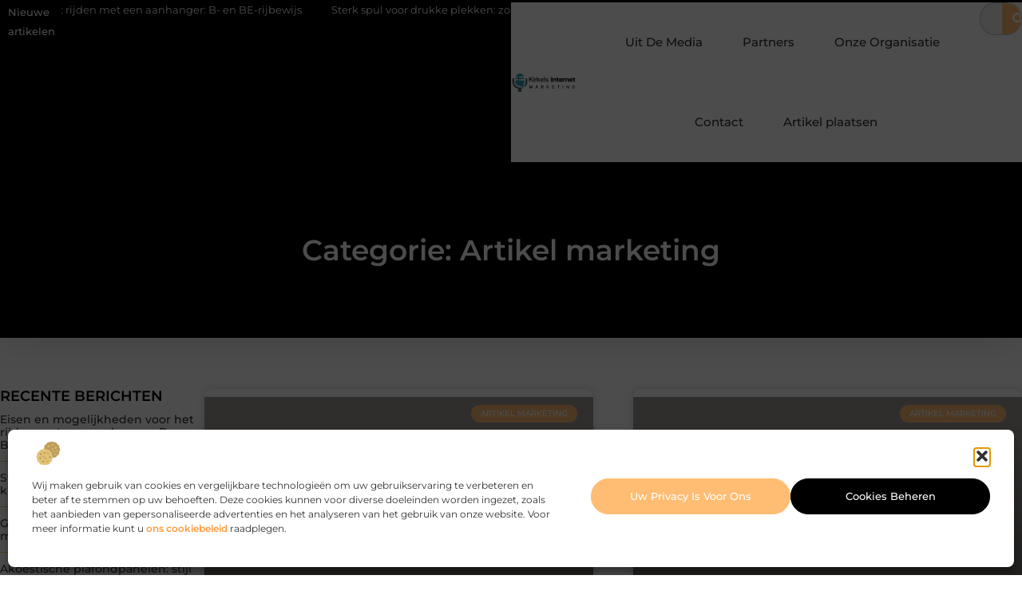

--- FILE ---
content_type: text/html; charset=UTF-8
request_url: https://www.kirkels-internetmarketing.nl/category/artikel-marketing/
body_size: 27014
content:
<!doctype html>
<html lang="nl-NL" prefix="og: https://ogp.me/ns#">
<head>
	<meta charset="UTF-8">
	<meta name="viewport" content="width=device-width, initial-scale=1">
	<link rel="profile" href="https://gmpg.org/xfn/11">
		<style>img:is([sizes="auto" i], [sizes^="auto," i]) { contain-intrinsic-size: 3000px 1500px }</style>
	
<!-- Search Engine Optimization door Rank Math - https://rankmath.com/ -->
<title>Artikel marketing &bull; Kirkels Internet Marketing</title>
<meta name="robots" content="follow, index, max-snippet:-1, max-video-preview:-1, max-image-preview:large"/>
<link rel="canonical" href="https://www.kirkels-internetmarketing.nl/category/artikel-marketing/" />
<meta property="og:locale" content="nl_NL" />
<meta property="og:type" content="article" />
<meta property="og:title" content="Artikel marketing &bull; Kirkels Internet Marketing" />
<meta property="og:url" content="https://www.kirkels-internetmarketing.nl/category/artikel-marketing/" />
<meta property="og:site_name" content="Kirkels Internet Marketing" />
<meta name="twitter:card" content="summary_large_image" />
<meta name="twitter:title" content="Artikel marketing &bull; Kirkels Internet Marketing" />
<script type="application/ld+json" class="rank-math-schema">{"@context":"https://schema.org","@graph":[{"@type":"Organization","@id":"https://www.kirkels-internetmarketing.nl/#organization","name":"kirkels-internetmarketing","url":"https://www.kirkels-internetmarketing.nl","logo":{"@type":"ImageObject","@id":"https://www.kirkels-internetmarketing.nl/#logo","url":"https://www.kirkels-internetmarketing.nl/wp-content/uploads/2021/09/cropped-1.kirkels-internetmarketing-355x159px.png","contentUrl":"https://www.kirkels-internetmarketing.nl/wp-content/uploads/2021/09/cropped-1.kirkels-internetmarketing-355x159px.png","caption":"Kirkels Internet Marketing","inLanguage":"nl-NL","width":"355","height":"109"}},{"@type":"WebSite","@id":"https://www.kirkels-internetmarketing.nl/#website","url":"https://www.kirkels-internetmarketing.nl","name":"Kirkels Internet Marketing","alternateName":"kirkels-internetmarketing.nl","publisher":{"@id":"https://www.kirkels-internetmarketing.nl/#organization"},"inLanguage":"nl-NL"},{"@type":"BreadcrumbList","@id":"https://www.kirkels-internetmarketing.nl/category/artikel-marketing/#breadcrumb","itemListElement":[{"@type":"ListItem","position":"1","item":{"@id":"https://www.kirkels-internetmarketing.nl/","name":"Home"}},{"@type":"ListItem","position":"2","item":{"@id":"https://www.kirkels-internetmarketing.nl/category/artikel-marketing/","name":"Artikel marketing"}}]},{"@type":"CollectionPage","@id":"https://www.kirkels-internetmarketing.nl/category/artikel-marketing/#webpage","url":"https://www.kirkels-internetmarketing.nl/category/artikel-marketing/","name":"Artikel marketing &bull; Kirkels Internet Marketing","isPartOf":{"@id":"https://www.kirkels-internetmarketing.nl/#website"},"inLanguage":"nl-NL","breadcrumb":{"@id":"https://www.kirkels-internetmarketing.nl/category/artikel-marketing/#breadcrumb"}}]}</script>
<!-- /Rank Math WordPress SEO plugin -->

<script>
window._wpemojiSettings = {"baseUrl":"https:\/\/s.w.org\/images\/core\/emoji\/16.0.1\/72x72\/","ext":".png","svgUrl":"https:\/\/s.w.org\/images\/core\/emoji\/16.0.1\/svg\/","svgExt":".svg","source":{"concatemoji":"https:\/\/www.kirkels-internetmarketing.nl\/wp-includes\/js\/wp-emoji-release.min.js?ver=6.8.3"}};
/*! This file is auto-generated */
!function(s,n){var o,i,e;function c(e){try{var t={supportTests:e,timestamp:(new Date).valueOf()};sessionStorage.setItem(o,JSON.stringify(t))}catch(e){}}function p(e,t,n){e.clearRect(0,0,e.canvas.width,e.canvas.height),e.fillText(t,0,0);var t=new Uint32Array(e.getImageData(0,0,e.canvas.width,e.canvas.height).data),a=(e.clearRect(0,0,e.canvas.width,e.canvas.height),e.fillText(n,0,0),new Uint32Array(e.getImageData(0,0,e.canvas.width,e.canvas.height).data));return t.every(function(e,t){return e===a[t]})}function u(e,t){e.clearRect(0,0,e.canvas.width,e.canvas.height),e.fillText(t,0,0);for(var n=e.getImageData(16,16,1,1),a=0;a<n.data.length;a++)if(0!==n.data[a])return!1;return!0}function f(e,t,n,a){switch(t){case"flag":return n(e,"\ud83c\udff3\ufe0f\u200d\u26a7\ufe0f","\ud83c\udff3\ufe0f\u200b\u26a7\ufe0f")?!1:!n(e,"\ud83c\udde8\ud83c\uddf6","\ud83c\udde8\u200b\ud83c\uddf6")&&!n(e,"\ud83c\udff4\udb40\udc67\udb40\udc62\udb40\udc65\udb40\udc6e\udb40\udc67\udb40\udc7f","\ud83c\udff4\u200b\udb40\udc67\u200b\udb40\udc62\u200b\udb40\udc65\u200b\udb40\udc6e\u200b\udb40\udc67\u200b\udb40\udc7f");case"emoji":return!a(e,"\ud83e\udedf")}return!1}function g(e,t,n,a){var r="undefined"!=typeof WorkerGlobalScope&&self instanceof WorkerGlobalScope?new OffscreenCanvas(300,150):s.createElement("canvas"),o=r.getContext("2d",{willReadFrequently:!0}),i=(o.textBaseline="top",o.font="600 32px Arial",{});return e.forEach(function(e){i[e]=t(o,e,n,a)}),i}function t(e){var t=s.createElement("script");t.src=e,t.defer=!0,s.head.appendChild(t)}"undefined"!=typeof Promise&&(o="wpEmojiSettingsSupports",i=["flag","emoji"],n.supports={everything:!0,everythingExceptFlag:!0},e=new Promise(function(e){s.addEventListener("DOMContentLoaded",e,{once:!0})}),new Promise(function(t){var n=function(){try{var e=JSON.parse(sessionStorage.getItem(o));if("object"==typeof e&&"number"==typeof e.timestamp&&(new Date).valueOf()<e.timestamp+604800&&"object"==typeof e.supportTests)return e.supportTests}catch(e){}return null}();if(!n){if("undefined"!=typeof Worker&&"undefined"!=typeof OffscreenCanvas&&"undefined"!=typeof URL&&URL.createObjectURL&&"undefined"!=typeof Blob)try{var e="postMessage("+g.toString()+"("+[JSON.stringify(i),f.toString(),p.toString(),u.toString()].join(",")+"));",a=new Blob([e],{type:"text/javascript"}),r=new Worker(URL.createObjectURL(a),{name:"wpTestEmojiSupports"});return void(r.onmessage=function(e){c(n=e.data),r.terminate(),t(n)})}catch(e){}c(n=g(i,f,p,u))}t(n)}).then(function(e){for(var t in e)n.supports[t]=e[t],n.supports.everything=n.supports.everything&&n.supports[t],"flag"!==t&&(n.supports.everythingExceptFlag=n.supports.everythingExceptFlag&&n.supports[t]);n.supports.everythingExceptFlag=n.supports.everythingExceptFlag&&!n.supports.flag,n.DOMReady=!1,n.readyCallback=function(){n.DOMReady=!0}}).then(function(){return e}).then(function(){var e;n.supports.everything||(n.readyCallback(),(e=n.source||{}).concatemoji?t(e.concatemoji):e.wpemoji&&e.twemoji&&(t(e.twemoji),t(e.wpemoji)))}))}((window,document),window._wpemojiSettings);
</script>
<link rel='stylesheet' id='colorboxstyle-css' href='https://www.kirkels-internetmarketing.nl/wp-content/plugins/link-library/colorbox/colorbox.css?ver=6.8.3' media='all' />
<style id='wp-emoji-styles-inline-css'>

	img.wp-smiley, img.emoji {
		display: inline !important;
		border: none !important;
		box-shadow: none !important;
		height: 1em !important;
		width: 1em !important;
		margin: 0 0.07em !important;
		vertical-align: -0.1em !important;
		background: none !important;
		padding: 0 !important;
	}
</style>
<link rel='stylesheet' id='wp-block-library-css' href='https://www.kirkels-internetmarketing.nl/wp-includes/css/dist/block-library/style.min.css?ver=6.8.3' media='all' />
<style id='global-styles-inline-css'>
:root{--wp--preset--aspect-ratio--square: 1;--wp--preset--aspect-ratio--4-3: 4/3;--wp--preset--aspect-ratio--3-4: 3/4;--wp--preset--aspect-ratio--3-2: 3/2;--wp--preset--aspect-ratio--2-3: 2/3;--wp--preset--aspect-ratio--16-9: 16/9;--wp--preset--aspect-ratio--9-16: 9/16;--wp--preset--color--black: #000000;--wp--preset--color--cyan-bluish-gray: #abb8c3;--wp--preset--color--white: #ffffff;--wp--preset--color--pale-pink: #f78da7;--wp--preset--color--vivid-red: #cf2e2e;--wp--preset--color--luminous-vivid-orange: #ff6900;--wp--preset--color--luminous-vivid-amber: #fcb900;--wp--preset--color--light-green-cyan: #7bdcb5;--wp--preset--color--vivid-green-cyan: #00d084;--wp--preset--color--pale-cyan-blue: #8ed1fc;--wp--preset--color--vivid-cyan-blue: #0693e3;--wp--preset--color--vivid-purple: #9b51e0;--wp--preset--gradient--vivid-cyan-blue-to-vivid-purple: linear-gradient(135deg,rgba(6,147,227,1) 0%,rgb(155,81,224) 100%);--wp--preset--gradient--light-green-cyan-to-vivid-green-cyan: linear-gradient(135deg,rgb(122,220,180) 0%,rgb(0,208,130) 100%);--wp--preset--gradient--luminous-vivid-amber-to-luminous-vivid-orange: linear-gradient(135deg,rgba(252,185,0,1) 0%,rgba(255,105,0,1) 100%);--wp--preset--gradient--luminous-vivid-orange-to-vivid-red: linear-gradient(135deg,rgba(255,105,0,1) 0%,rgb(207,46,46) 100%);--wp--preset--gradient--very-light-gray-to-cyan-bluish-gray: linear-gradient(135deg,rgb(238,238,238) 0%,rgb(169,184,195) 100%);--wp--preset--gradient--cool-to-warm-spectrum: linear-gradient(135deg,rgb(74,234,220) 0%,rgb(151,120,209) 20%,rgb(207,42,186) 40%,rgb(238,44,130) 60%,rgb(251,105,98) 80%,rgb(254,248,76) 100%);--wp--preset--gradient--blush-light-purple: linear-gradient(135deg,rgb(255,206,236) 0%,rgb(152,150,240) 100%);--wp--preset--gradient--blush-bordeaux: linear-gradient(135deg,rgb(254,205,165) 0%,rgb(254,45,45) 50%,rgb(107,0,62) 100%);--wp--preset--gradient--luminous-dusk: linear-gradient(135deg,rgb(255,203,112) 0%,rgb(199,81,192) 50%,rgb(65,88,208) 100%);--wp--preset--gradient--pale-ocean: linear-gradient(135deg,rgb(255,245,203) 0%,rgb(182,227,212) 50%,rgb(51,167,181) 100%);--wp--preset--gradient--electric-grass: linear-gradient(135deg,rgb(202,248,128) 0%,rgb(113,206,126) 100%);--wp--preset--gradient--midnight: linear-gradient(135deg,rgb(2,3,129) 0%,rgb(40,116,252) 100%);--wp--preset--font-size--small: 13px;--wp--preset--font-size--medium: 20px;--wp--preset--font-size--large: 36px;--wp--preset--font-size--x-large: 42px;--wp--preset--spacing--20: 0.44rem;--wp--preset--spacing--30: 0.67rem;--wp--preset--spacing--40: 1rem;--wp--preset--spacing--50: 1.5rem;--wp--preset--spacing--60: 2.25rem;--wp--preset--spacing--70: 3.38rem;--wp--preset--spacing--80: 5.06rem;--wp--preset--shadow--natural: 6px 6px 9px rgba(0, 0, 0, 0.2);--wp--preset--shadow--deep: 12px 12px 50px rgba(0, 0, 0, 0.4);--wp--preset--shadow--sharp: 6px 6px 0px rgba(0, 0, 0, 0.2);--wp--preset--shadow--outlined: 6px 6px 0px -3px rgba(255, 255, 255, 1), 6px 6px rgba(0, 0, 0, 1);--wp--preset--shadow--crisp: 6px 6px 0px rgba(0, 0, 0, 1);}:root { --wp--style--global--content-size: 800px;--wp--style--global--wide-size: 1200px; }:where(body) { margin: 0; }.wp-site-blocks > .alignleft { float: left; margin-right: 2em; }.wp-site-blocks > .alignright { float: right; margin-left: 2em; }.wp-site-blocks > .aligncenter { justify-content: center; margin-left: auto; margin-right: auto; }:where(.wp-site-blocks) > * { margin-block-start: 24px; margin-block-end: 0; }:where(.wp-site-blocks) > :first-child { margin-block-start: 0; }:where(.wp-site-blocks) > :last-child { margin-block-end: 0; }:root { --wp--style--block-gap: 24px; }:root :where(.is-layout-flow) > :first-child{margin-block-start: 0;}:root :where(.is-layout-flow) > :last-child{margin-block-end: 0;}:root :where(.is-layout-flow) > *{margin-block-start: 24px;margin-block-end: 0;}:root :where(.is-layout-constrained) > :first-child{margin-block-start: 0;}:root :where(.is-layout-constrained) > :last-child{margin-block-end: 0;}:root :where(.is-layout-constrained) > *{margin-block-start: 24px;margin-block-end: 0;}:root :where(.is-layout-flex){gap: 24px;}:root :where(.is-layout-grid){gap: 24px;}.is-layout-flow > .alignleft{float: left;margin-inline-start: 0;margin-inline-end: 2em;}.is-layout-flow > .alignright{float: right;margin-inline-start: 2em;margin-inline-end: 0;}.is-layout-flow > .aligncenter{margin-left: auto !important;margin-right: auto !important;}.is-layout-constrained > .alignleft{float: left;margin-inline-start: 0;margin-inline-end: 2em;}.is-layout-constrained > .alignright{float: right;margin-inline-start: 2em;margin-inline-end: 0;}.is-layout-constrained > .aligncenter{margin-left: auto !important;margin-right: auto !important;}.is-layout-constrained > :where(:not(.alignleft):not(.alignright):not(.alignfull)){max-width: var(--wp--style--global--content-size);margin-left: auto !important;margin-right: auto !important;}.is-layout-constrained > .alignwide{max-width: var(--wp--style--global--wide-size);}body .is-layout-flex{display: flex;}.is-layout-flex{flex-wrap: wrap;align-items: center;}.is-layout-flex > :is(*, div){margin: 0;}body .is-layout-grid{display: grid;}.is-layout-grid > :is(*, div){margin: 0;}body{padding-top: 0px;padding-right: 0px;padding-bottom: 0px;padding-left: 0px;}a:where(:not(.wp-element-button)){text-decoration: underline;}:root :where(.wp-element-button, .wp-block-button__link){background-color: #32373c;border-width: 0;color: #fff;font-family: inherit;font-size: inherit;line-height: inherit;padding: calc(0.667em + 2px) calc(1.333em + 2px);text-decoration: none;}.has-black-color{color: var(--wp--preset--color--black) !important;}.has-cyan-bluish-gray-color{color: var(--wp--preset--color--cyan-bluish-gray) !important;}.has-white-color{color: var(--wp--preset--color--white) !important;}.has-pale-pink-color{color: var(--wp--preset--color--pale-pink) !important;}.has-vivid-red-color{color: var(--wp--preset--color--vivid-red) !important;}.has-luminous-vivid-orange-color{color: var(--wp--preset--color--luminous-vivid-orange) !important;}.has-luminous-vivid-amber-color{color: var(--wp--preset--color--luminous-vivid-amber) !important;}.has-light-green-cyan-color{color: var(--wp--preset--color--light-green-cyan) !important;}.has-vivid-green-cyan-color{color: var(--wp--preset--color--vivid-green-cyan) !important;}.has-pale-cyan-blue-color{color: var(--wp--preset--color--pale-cyan-blue) !important;}.has-vivid-cyan-blue-color{color: var(--wp--preset--color--vivid-cyan-blue) !important;}.has-vivid-purple-color{color: var(--wp--preset--color--vivid-purple) !important;}.has-black-background-color{background-color: var(--wp--preset--color--black) !important;}.has-cyan-bluish-gray-background-color{background-color: var(--wp--preset--color--cyan-bluish-gray) !important;}.has-white-background-color{background-color: var(--wp--preset--color--white) !important;}.has-pale-pink-background-color{background-color: var(--wp--preset--color--pale-pink) !important;}.has-vivid-red-background-color{background-color: var(--wp--preset--color--vivid-red) !important;}.has-luminous-vivid-orange-background-color{background-color: var(--wp--preset--color--luminous-vivid-orange) !important;}.has-luminous-vivid-amber-background-color{background-color: var(--wp--preset--color--luminous-vivid-amber) !important;}.has-light-green-cyan-background-color{background-color: var(--wp--preset--color--light-green-cyan) !important;}.has-vivid-green-cyan-background-color{background-color: var(--wp--preset--color--vivid-green-cyan) !important;}.has-pale-cyan-blue-background-color{background-color: var(--wp--preset--color--pale-cyan-blue) !important;}.has-vivid-cyan-blue-background-color{background-color: var(--wp--preset--color--vivid-cyan-blue) !important;}.has-vivid-purple-background-color{background-color: var(--wp--preset--color--vivid-purple) !important;}.has-black-border-color{border-color: var(--wp--preset--color--black) !important;}.has-cyan-bluish-gray-border-color{border-color: var(--wp--preset--color--cyan-bluish-gray) !important;}.has-white-border-color{border-color: var(--wp--preset--color--white) !important;}.has-pale-pink-border-color{border-color: var(--wp--preset--color--pale-pink) !important;}.has-vivid-red-border-color{border-color: var(--wp--preset--color--vivid-red) !important;}.has-luminous-vivid-orange-border-color{border-color: var(--wp--preset--color--luminous-vivid-orange) !important;}.has-luminous-vivid-amber-border-color{border-color: var(--wp--preset--color--luminous-vivid-amber) !important;}.has-light-green-cyan-border-color{border-color: var(--wp--preset--color--light-green-cyan) !important;}.has-vivid-green-cyan-border-color{border-color: var(--wp--preset--color--vivid-green-cyan) !important;}.has-pale-cyan-blue-border-color{border-color: var(--wp--preset--color--pale-cyan-blue) !important;}.has-vivid-cyan-blue-border-color{border-color: var(--wp--preset--color--vivid-cyan-blue) !important;}.has-vivid-purple-border-color{border-color: var(--wp--preset--color--vivid-purple) !important;}.has-vivid-cyan-blue-to-vivid-purple-gradient-background{background: var(--wp--preset--gradient--vivid-cyan-blue-to-vivid-purple) !important;}.has-light-green-cyan-to-vivid-green-cyan-gradient-background{background: var(--wp--preset--gradient--light-green-cyan-to-vivid-green-cyan) !important;}.has-luminous-vivid-amber-to-luminous-vivid-orange-gradient-background{background: var(--wp--preset--gradient--luminous-vivid-amber-to-luminous-vivid-orange) !important;}.has-luminous-vivid-orange-to-vivid-red-gradient-background{background: var(--wp--preset--gradient--luminous-vivid-orange-to-vivid-red) !important;}.has-very-light-gray-to-cyan-bluish-gray-gradient-background{background: var(--wp--preset--gradient--very-light-gray-to-cyan-bluish-gray) !important;}.has-cool-to-warm-spectrum-gradient-background{background: var(--wp--preset--gradient--cool-to-warm-spectrum) !important;}.has-blush-light-purple-gradient-background{background: var(--wp--preset--gradient--blush-light-purple) !important;}.has-blush-bordeaux-gradient-background{background: var(--wp--preset--gradient--blush-bordeaux) !important;}.has-luminous-dusk-gradient-background{background: var(--wp--preset--gradient--luminous-dusk) !important;}.has-pale-ocean-gradient-background{background: var(--wp--preset--gradient--pale-ocean) !important;}.has-electric-grass-gradient-background{background: var(--wp--preset--gradient--electric-grass) !important;}.has-midnight-gradient-background{background: var(--wp--preset--gradient--midnight) !important;}.has-small-font-size{font-size: var(--wp--preset--font-size--small) !important;}.has-medium-font-size{font-size: var(--wp--preset--font-size--medium) !important;}.has-large-font-size{font-size: var(--wp--preset--font-size--large) !important;}.has-x-large-font-size{font-size: var(--wp--preset--font-size--x-large) !important;}
:root :where(.wp-block-pullquote){font-size: 1.5em;line-height: 1.6;}
</style>
<link rel='stylesheet' id='thumbs_rating_styles-css' href='https://www.kirkels-internetmarketing.nl/wp-content/plugins/link-library/upvote-downvote/css/style.css?ver=1.0.0' media='all' />
<link rel='stylesheet' id='cmplz-general-css' href='https://www.kirkels-internetmarketing.nl/wp-content/plugins/complianz-gdpr/assets/css/cookieblocker.min.css?ver=1741710170' media='all' />
<link rel='stylesheet' id='hello-elementor-css' href='https://www.kirkels-internetmarketing.nl/wp-content/themes/hello-elementor/assets/css/reset.css?ver=3.4.4' media='all' />
<link rel='stylesheet' id='hello-elementor-theme-style-css' href='https://www.kirkels-internetmarketing.nl/wp-content/themes/hello-elementor/assets/css/theme.css?ver=3.4.4' media='all' />
<link rel='stylesheet' id='hello-elementor-header-footer-css' href='https://www.kirkels-internetmarketing.nl/wp-content/themes/hello-elementor/assets/css/header-footer.css?ver=3.4.4' media='all' />
<link rel='stylesheet' id='elementor-frontend-css' href='https://www.kirkels-internetmarketing.nl/wp-content/plugins/elementor/assets/css/frontend.min.css?ver=3.34.1' media='all' />
<link rel='stylesheet' id='elementor-post-4121-css' href='https://www.kirkels-internetmarketing.nl/wp-content/uploads/elementor/css/post-4121.css?ver=1751876009' media='all' />
<link rel='stylesheet' id='widget-heading-css' href='https://www.kirkels-internetmarketing.nl/wp-content/plugins/elementor/assets/css/widget-heading.min.css?ver=3.34.1' media='all' />
<link rel='stylesheet' id='widget-nav-menu-css' href='https://www.kirkels-internetmarketing.nl/wp-content/plugins/elementor-pro/assets/css/widget-nav-menu.min.css?ver=3.30.0' media='all' />
<link rel='stylesheet' id='widget-search-form-css' href='https://www.kirkels-internetmarketing.nl/wp-content/plugins/elementor-pro/assets/css/widget-search-form.min.css?ver=3.30.0' media='all' />
<link rel='stylesheet' id='e-animation-grow-css' href='https://www.kirkels-internetmarketing.nl/wp-content/plugins/elementor/assets/lib/animations/styles/e-animation-grow.min.css?ver=3.34.1' media='all' />
<link rel='stylesheet' id='widget-image-css' href='https://www.kirkels-internetmarketing.nl/wp-content/plugins/elementor/assets/css/widget-image.min.css?ver=3.34.1' media='all' />
<link rel='stylesheet' id='e-animation-fadeIn-css' href='https://www.kirkels-internetmarketing.nl/wp-content/plugins/elementor/assets/lib/animations/styles/fadeIn.min.css?ver=3.34.1' media='all' />
<link rel='stylesheet' id='e-motion-fx-css' href='https://www.kirkels-internetmarketing.nl/wp-content/plugins/elementor-pro/assets/css/modules/motion-fx.min.css?ver=3.30.0' media='all' />
<link rel='stylesheet' id='e-sticky-css' href='https://www.kirkels-internetmarketing.nl/wp-content/plugins/elementor-pro/assets/css/modules/sticky.min.css?ver=3.30.0' media='all' />
<link rel='stylesheet' id='swiper-css' href='https://www.kirkels-internetmarketing.nl/wp-content/plugins/elementor/assets/lib/swiper/v8/css/swiper.min.css?ver=8.4.5' media='all' />
<link rel='stylesheet' id='e-swiper-css' href='https://www.kirkels-internetmarketing.nl/wp-content/plugins/elementor/assets/css/conditionals/e-swiper.min.css?ver=3.34.1' media='all' />
<link rel='stylesheet' id='widget-posts-css' href='https://www.kirkels-internetmarketing.nl/wp-content/plugins/elementor-pro/assets/css/widget-posts.min.css?ver=3.30.0' media='all' />
<link rel='stylesheet' id='widget-sitemap-css' href='https://www.kirkels-internetmarketing.nl/wp-content/plugins/elementor-pro/assets/css/widget-sitemap.min.css?ver=3.30.0' media='all' />
<link rel='stylesheet' id='widget-divider-css' href='https://www.kirkels-internetmarketing.nl/wp-content/plugins/elementor/assets/css/widget-divider.min.css?ver=3.34.1' media='all' />
<link rel='stylesheet' id='widget-icon-box-css' href='https://www.kirkels-internetmarketing.nl/wp-content/plugins/elementor/assets/css/widget-icon-box.min.css?ver=3.34.1' media='all' />
<link rel='stylesheet' id='elementor-post-4371-css' href='https://www.kirkels-internetmarketing.nl/wp-content/uploads/elementor/css/post-4371.css?ver=1751876256' media='all' />
<link rel='stylesheet' id='elementor-post-4376-css' href='https://www.kirkels-internetmarketing.nl/wp-content/uploads/elementor/css/post-4376.css?ver=1751876010' media='all' />
<link rel='stylesheet' id='elementor-post-4364-css' href='https://www.kirkels-internetmarketing.nl/wp-content/uploads/elementor/css/post-4364.css?ver=1751876814' media='all' />
<link rel='stylesheet' id='elementor-gf-local-montserrat-css' href='https://www.kirkels-internetmarketing.nl/wp-content/uploads/elementor/google-fonts/css/montserrat.css?ver=1743741713' media='all' />
<script src="https://www.kirkels-internetmarketing.nl/wp-includes/js/jquery/jquery.min.js?ver=3.7.1" id="jquery-core-js"></script>
<script src="https://www.kirkels-internetmarketing.nl/wp-includes/js/jquery/jquery-migrate.min.js?ver=3.4.1" id="jquery-migrate-js"></script>
<script src="https://www.kirkels-internetmarketing.nl/wp-content/plugins/link-library/colorbox/jquery.colorbox-min.js?ver=1.3.9" id="colorbox-js"></script>
<script id="thumbs_rating_scripts-js-extra">
var thumbs_rating_ajax = {"ajax_url":"https:\/\/www.kirkels-internetmarketing.nl\/wp-admin\/admin-ajax.php","nonce":"2b23d9dba3"};
</script>
<script src="https://www.kirkels-internetmarketing.nl/wp-content/plugins/link-library/upvote-downvote/js/general.js?ver=4.0.1" id="thumbs_rating_scripts-js"></script>
<link rel="https://api.w.org/" href="https://www.kirkels-internetmarketing.nl/wp-json/" /><link rel="alternate" title="JSON" type="application/json" href="https://www.kirkels-internetmarketing.nl/wp-json/wp/v2/categories/2" /><link rel="EditURI" type="application/rsd+xml" title="RSD" href="https://www.kirkels-internetmarketing.nl/xmlrpc.php?rsd" />
<meta name="generator" content="WordPress 6.8.3" />
<script type="text/javascript">//<![CDATA[
  function external_links_in_new_windows_loop() {
    if (!document.links) {
      document.links = document.getElementsByTagName('a');
    }
    var change_link = false;
    var force = '';
    var ignore = '';

    for (var t=0; t<document.links.length; t++) {
      var all_links = document.links[t];
      change_link = false;
      
      if(document.links[t].hasAttribute('onClick') == false) {
        // forced if the address starts with http (or also https), but does not link to the current domain
        if(all_links.href.search(/^http/) != -1 && all_links.href.search('www.kirkels-internetmarketing.nl') == -1 && all_links.href.search(/^#/) == -1) {
          // console.log('Changed ' + all_links.href);
          change_link = true;
        }
          
        if(force != '' && all_links.href.search(force) != -1) {
          // forced
          // console.log('force ' + all_links.href);
          change_link = true;
        }
        
        if(ignore != '' && all_links.href.search(ignore) != -1) {
          // console.log('ignore ' + all_links.href);
          // ignored
          change_link = false;
        }

        if(change_link == true) {
          // console.log('Changed ' + all_links.href);
          document.links[t].setAttribute('onClick', 'javascript:window.open(\'' + all_links.href.replace(/'/g, '') + '\', \'_blank\', \'noopener\'); return false;');
          document.links[t].removeAttribute('target');
        }
      }
    }
  }
  
  // Load
  function external_links_in_new_windows_load(func)
  {  
    var oldonload = window.onload;
    if (typeof window.onload != 'function'){
      window.onload = func;
    } else {
      window.onload = function(){
        oldonload();
        func();
      }
    }
  }

  external_links_in_new_windows_load(external_links_in_new_windows_loop);
  //]]></script>

			<style>.cmplz-hidden {
					display: none !important;
				}</style><meta name="generator" content="Elementor 3.34.1; features: e_font_icon_svg, additional_custom_breakpoints; settings: css_print_method-external, google_font-enabled, font_display-swap">
			<style>
				.e-con.e-parent:nth-of-type(n+4):not(.e-lazyloaded):not(.e-no-lazyload),
				.e-con.e-parent:nth-of-type(n+4):not(.e-lazyloaded):not(.e-no-lazyload) * {
					background-image: none !important;
				}
				@media screen and (max-height: 1024px) {
					.e-con.e-parent:nth-of-type(n+3):not(.e-lazyloaded):not(.e-no-lazyload),
					.e-con.e-parent:nth-of-type(n+3):not(.e-lazyloaded):not(.e-no-lazyload) * {
						background-image: none !important;
					}
				}
				@media screen and (max-height: 640px) {
					.e-con.e-parent:nth-of-type(n+2):not(.e-lazyloaded):not(.e-no-lazyload),
					.e-con.e-parent:nth-of-type(n+2):not(.e-lazyloaded):not(.e-no-lazyload) * {
						background-image: none !important;
					}
				}
			</style>
			<link rel="icon" href="https://www.kirkels-internetmarketing.nl/wp-content/uploads/2021/09/cropped-0.kirkels-internetmarketing-150x150-px-32x32.png" sizes="32x32" />
<link rel="icon" href="https://www.kirkels-internetmarketing.nl/wp-content/uploads/2021/09/cropped-0.kirkels-internetmarketing-150x150-px-192x192.png" sizes="192x192" />
<link rel="apple-touch-icon" href="https://www.kirkels-internetmarketing.nl/wp-content/uploads/2021/09/cropped-0.kirkels-internetmarketing-150x150-px-180x180.png" />
<meta name="msapplication-TileImage" content="https://www.kirkels-internetmarketing.nl/wp-content/uploads/2021/09/cropped-0.kirkels-internetmarketing-150x150-px-270x270.png" />
</head>
<body data-rsssl=1 data-cmplz=1 class="archive category category-artikel-marketing category-2 wp-custom-logo wp-embed-responsive wp-theme-hello-elementor hello-elementor-default elementor-page-4364 elementor-default elementor-template-full-width elementor-kit-4121">


<a class="skip-link screen-reader-text" href="#content">Ga naar de inhoud</a>

		<header data-elementor-type="header" data-elementor-id="4371" class="elementor elementor-4371 elementor-location-header" data-elementor-post-type="elementor_library">
			<header class="elementor-element elementor-element-3b3258a4 top e-con-full e-flex e-con e-parent" data-id="3b3258a4" data-element_type="container" data-settings="{&quot;background_background&quot;:&quot;classic&quot;,&quot;sticky&quot;:&quot;top&quot;,&quot;sticky_on&quot;:[&quot;desktop&quot;,&quot;tablet&quot;,&quot;mobile&quot;],&quot;sticky_offset&quot;:0,&quot;sticky_effects_offset&quot;:0,&quot;sticky_anchor_link_offset&quot;:0}">
		<div class="elementor-element elementor-element-5814b826 e-flex e-con-boxed e-con e-child" data-id="5814b826" data-element_type="container" data-settings="{&quot;background_background&quot;:&quot;classic&quot;}">
					<div class="e-con-inner">
		<div class="elementor-element elementor-element-6132b138 e-con-full e-flex e-con e-child" data-id="6132b138" data-element_type="container">
				<div class="elementor-element elementor-element-44d90565 elementor-widget elementor-widget-heading" data-id="44d90565" data-element_type="widget" data-widget_type="heading.default">
				<div class="elementor-widget-container">
					<span class="elementor-heading-title elementor-size-default">Nieuwe artikelen</span>				</div>
				</div>
				</div>
		<div class="elementor-element elementor-element-34a1c8f5 e-con-full e-flex e-con e-child" data-id="34a1c8f5" data-element_type="container">
				<div class="elementor-element elementor-element-7468b03c elementor-widget elementor-widget-shortcode" data-id="7468b03c" data-element_type="widget" data-widget_type="shortcode.default">
				<div class="elementor-widget-container">
							<div class="elementor-shortcode"><div class="items"><div class="item"><a href="https://www.kirkels-internetmarketing.nl/eisen-en-mogelijkheden-voor-het-rijden-met-een-aanhanger-b-en-be-rijbewijs/"><svg aria-hidden="true" class="e-font-icon-svg e-fas-angle-double-right" viewBox="0 0 448 512" xmlns="http://www.w3.org/2000/svg"><path d="M224.3 273l-136 136c-9.4 9.4-24.6 9.4-33.9 0l-22.6-22.6c-9.4-9.4-9.4-24.6 0-33.9l96.4-96.4-96.4-96.4c-9.4-9.4-9.4-24.6 0-33.9L54.3 103c9.4-9.4 24.6-9.4 33.9 0l136 136c9.5 9.4 9.5 24.6.1 34zm192-34l-136-136c-9.4-9.4-24.6-9.4-33.9 0l-22.6 22.6c-9.4 9.4-9.4 24.6 0 33.9l96.4 96.4-96.4 96.4c-9.4 9.4-9.4 24.6 0 33.9l22.6 22.6c9.4 9.4 24.6 9.4 33.9 0l136-136c9.4-9.2 9.4-24.4 0-33.8z"></path></svg>Eisen en mogelijkheden voor het rijden met een aanhanger: B- en BE-rijbewijs</a></div><div class="item"><a href="https://www.kirkels-internetmarketing.nl/sterk-spul-voor-drukke-plekken-zo-kies-je-tapijt-dat-lang-mooi-blijft/"><svg aria-hidden="true" class="e-font-icon-svg e-fas-angle-double-right" viewBox="0 0 448 512" xmlns="http://www.w3.org/2000/svg"><path d="M224.3 273l-136 136c-9.4 9.4-24.6 9.4-33.9 0l-22.6-22.6c-9.4-9.4-9.4-24.6 0-33.9l96.4-96.4-96.4-96.4c-9.4-9.4-9.4-24.6 0-33.9L54.3 103c9.4-9.4 24.6-9.4 33.9 0l136 136c9.5 9.4 9.5 24.6.1 34zm192-34l-136-136c-9.4-9.4-24.6-9.4-33.9 0l-22.6 22.6c-9.4 9.4-9.4 24.6 0 33.9l96.4 96.4-96.4 96.4c-9.4 9.4-9.4 24.6 0 33.9l22.6 22.6c9.4 9.4 24.6 9.4 33.9 0l136-136c9.4-9.2 9.4-24.4 0-33.8z"></path></svg>Sterk spul voor drukke plekken: zo kies je tapijt dat lang mooi blijft</a></div><div class="item"><a href="https://www.kirkels-internetmarketing.nl/genieten-van-schaduw-en-comfort-met-zonwering-in-veenendaal/"><svg aria-hidden="true" class="e-font-icon-svg e-fas-angle-double-right" viewBox="0 0 448 512" xmlns="http://www.w3.org/2000/svg"><path d="M224.3 273l-136 136c-9.4 9.4-24.6 9.4-33.9 0l-22.6-22.6c-9.4-9.4-9.4-24.6 0-33.9l96.4-96.4-96.4-96.4c-9.4-9.4-9.4-24.6 0-33.9L54.3 103c9.4-9.4 24.6-9.4 33.9 0l136 136c9.5 9.4 9.5 24.6.1 34zm192-34l-136-136c-9.4-9.4-24.6-9.4-33.9 0l-22.6 22.6c-9.4 9.4-9.4 24.6 0 33.9l96.4 96.4-96.4 96.4c-9.4 9.4-9.4 24.6 0 33.9l22.6 22.6c9.4 9.4 24.6 9.4 33.9 0l136-136c9.4-9.2 9.4-24.4 0-33.8z"></path></svg>Genieten van schaduw en comfort met zonwering in Veenendaal</a></div><div class="item"><a href="https://www.kirkels-internetmarketing.nl/akoestische-plafondpanelen-stijl-en-duurzaamheid-in-een/"><svg aria-hidden="true" class="e-font-icon-svg e-fas-angle-double-right" viewBox="0 0 448 512" xmlns="http://www.w3.org/2000/svg"><path d="M224.3 273l-136 136c-9.4 9.4-24.6 9.4-33.9 0l-22.6-22.6c-9.4-9.4-9.4-24.6 0-33.9l96.4-96.4-96.4-96.4c-9.4-9.4-9.4-24.6 0-33.9L54.3 103c9.4-9.4 24.6-9.4 33.9 0l136 136c9.5 9.4 9.5 24.6.1 34zm192-34l-136-136c-9.4-9.4-24.6-9.4-33.9 0l-22.6 22.6c-9.4 9.4-9.4 24.6 0 33.9l96.4 96.4-96.4 96.4c-9.4 9.4-9.4 24.6 0 33.9l22.6 22.6c9.4 9.4 24.6 9.4 33.9 0l136-136c9.4-9.2 9.4-24.4 0-33.8z"></path></svg>Akoestische plafondpanelen: stijl en duurzaamheid in één</a></div><div class="item"><a href="https://www.kirkels-internetmarketing.nl/de-toekomst-van-digitaal-printen-in-antwerpen-en-ver-daarbuiten/"><svg aria-hidden="true" class="e-font-icon-svg e-fas-angle-double-right" viewBox="0 0 448 512" xmlns="http://www.w3.org/2000/svg"><path d="M224.3 273l-136 136c-9.4 9.4-24.6 9.4-33.9 0l-22.6-22.6c-9.4-9.4-9.4-24.6 0-33.9l96.4-96.4-96.4-96.4c-9.4-9.4-9.4-24.6 0-33.9L54.3 103c9.4-9.4 24.6-9.4 33.9 0l136 136c9.5 9.4 9.5 24.6.1 34zm192-34l-136-136c-9.4-9.4-24.6-9.4-33.9 0l-22.6 22.6c-9.4 9.4-9.4 24.6 0 33.9l96.4 96.4-96.4 96.4c-9.4 9.4-9.4 24.6 0 33.9l22.6 22.6c9.4 9.4 24.6 9.4 33.9 0l136-136c9.4-9.2 9.4-24.4 0-33.8z"></path></svg>De toekomst van digitaal printen in Antwerpen en ver daarbuiten</a></div><div class="item"><a href="https://www.kirkels-internetmarketing.nl/elektrische-haard-duurzaam-comfort-voor-jouw-woonruimte/"><svg aria-hidden="true" class="e-font-icon-svg e-fas-angle-double-right" viewBox="0 0 448 512" xmlns="http://www.w3.org/2000/svg"><path d="M224.3 273l-136 136c-9.4 9.4-24.6 9.4-33.9 0l-22.6-22.6c-9.4-9.4-9.4-24.6 0-33.9l96.4-96.4-96.4-96.4c-9.4-9.4-9.4-24.6 0-33.9L54.3 103c9.4-9.4 24.6-9.4 33.9 0l136 136c9.5 9.4 9.5 24.6.1 34zm192-34l-136-136c-9.4-9.4-24.6-9.4-33.9 0l-22.6 22.6c-9.4 9.4-9.4 24.6 0 33.9l96.4 96.4-96.4 96.4c-9.4 9.4-9.4 24.6 0 33.9l22.6 22.6c9.4 9.4 24.6 9.4 33.9 0l136-136c9.4-9.2 9.4-24.4 0-33.8z"></path></svg>Elektrische haard: duurzaam comfort voor jouw woonruimte</a></div></div></div>
						</div>
				</div>
				</div>
				<div class="elementor-element elementor-element-f0299b9 elementor-widget elementor-widget-html" data-id="f0299b9" data-element_type="widget" data-widget_type="html.default">
				<div class="elementor-widget-container">
					<script>
  const itemsContainer = document.querySelector('.items');

  // กำหนดความเร็วและตำแหน่งเริ่มต้น
  let speed = 1.75; // ความเร็วการเลื่อน (px/เฟรม)
  let position = 0;

  // คำนวณความกว้างทั้งหมดของ items
  const totalWidth = itemsContainer.scrollWidth;

  function animate() {
    position -= speed;

    // ถ้าเลื่อนจนรายการสุดท้ายพ้นหน้าจอ (จบการเลื่อน)
    if (Math.abs(position) >= totalWidth) {
      position = 0; // รีเซ็ตตำแหน่งกลับไปที่เริ่มต้น
    }

    itemsContainer.style.transform = `translateX(${position}px)`;
    requestAnimationFrame(animate); // เรียกการเลื่อนซ้ำ
  }

  // เริ่มเลื่อน
  animate();

  // หยุดเลื่อนเมื่อเอาเมาส์ชี้
  itemsContainer.addEventListener('mouseenter', () => {
    speed = 0; // หยุดการเลื่อน
  });

  // กลับมาเลื่อนเมื่อเอาเมาส์ออก
  itemsContainer.addEventListener('mouseleave', () => {
    speed = 2; // กลับมาที่ความเร็วเดิม
  });
</script>
				</div>
				</div>
					</div>
				</div>
		<div class="elementor-element elementor-element-709aec28 e-flex e-con-boxed e-con e-child" data-id="709aec28" data-element_type="container">
					<div class="e-con-inner">
		<nav class="elementor-element elementor-element-935c6cc e-con-full e-flex e-con e-child" data-id="935c6cc" data-element_type="container">
				<div class="elementor-element elementor-element-64053abe elementor-nav-menu--stretch elementor-nav-menu__align-center elementor-nav-menu__text-align-center elementor-nav-menu--dropdown-tablet elementor-nav-menu--toggle elementor-nav-menu--burger elementor-widget elementor-widget-nav-menu" data-id="64053abe" data-element_type="widget" data-settings="{&quot;full_width&quot;:&quot;stretch&quot;,&quot;submenu_icon&quot;:{&quot;value&quot;:&quot;&lt;i class=\&quot;\&quot;&gt;&lt;\/i&gt;&quot;,&quot;library&quot;:&quot;&quot;},&quot;layout&quot;:&quot;horizontal&quot;,&quot;toggle&quot;:&quot;burger&quot;}" data-widget_type="nav-menu.default">
				<div class="elementor-widget-container">
								<nav aria-label="Menu" class="elementor-nav-menu--main elementor-nav-menu__container elementor-nav-menu--layout-horizontal e--pointer-underline e--animation-fade">
				<ul id="menu-1-64053abe" class="elementor-nav-menu"><li class="menu-item menu-item-type-custom menu-item-object-custom menu-item-3610"><a href="/category/media/" class="elementor-item">Uit De Media</a></li>
<li class="menu-item menu-item-type-post_type menu-item-object-page menu-item-546"><a href="https://www.kirkels-internetmarketing.nl/partners/" class="elementor-item">Partners</a></li>
<li class="menu-item menu-item-type-custom menu-item-object-custom menu-item-has-children menu-item-4396"><a href="#" class="elementor-item elementor-item-anchor">Onze Organisatie</a>
<ul class="sub-menu elementor-nav-menu--dropdown">
	<li class="menu-item menu-item-type-post_type menu-item-object-page menu-item-4495"><a href="https://www.kirkels-internetmarketing.nl/over-ons/" class="elementor-sub-item">Over ons</a></li>
	<li class="menu-item menu-item-type-post_type menu-item-object-page menu-item-4496"><a href="https://www.kirkels-internetmarketing.nl/ons-team/" class="elementor-sub-item">Ons team</a></li>
</ul>
</li>
<li class="menu-item menu-item-type-post_type menu-item-object-page menu-item-544"><a href="https://www.kirkels-internetmarketing.nl/contact/" class="elementor-item">Contact</a></li>
<li class="menu-item menu-item-type-post_type menu-item-object-page menu-item-4498"><a href="https://www.kirkels-internetmarketing.nl/artikel-plaatsen-2/" class="elementor-item">Artikel plaatsen</a></li>
</ul>			</nav>
					<div class="elementor-menu-toggle" role="button" tabindex="0" aria-label="Menu toggle" aria-expanded="false">
			<span class="elementor-menu-toggle__icon--open"><svg xmlns="http://www.w3.org/2000/svg" xml:space="preserve" viewBox="0 0 388.4 388.4"><path d="M22.3 329.7H272c10.6 0 19.1-8.6 19.1-19.1 0-10.6-8.6-19.2-19.1-19.2H22.3c-10.6 0-19.1 8.6-19.1 19.2 0 10.5 8.5 19.1 19.1 19.1M22.3 213.8H368c10.6 0 19.1-8.6 19.1-19.1 0-10.6-8.6-19.1-19.1-19.1H22.3c-10.6 0-19.1 8.6-19.1 19.1s8.5 19.1 19.1 19.1M22.3 97.9H272c10.6 0 19.1-8.6 19.1-19.1s-8.6-19.1-19.1-19.1H22.3c-10.6 0-19.1 8.6-19.1 19.1s8.5 19.1 19.1 19.1"></path></svg></span><svg aria-hidden="true" role="presentation" class="elementor-menu-toggle__icon--close e-font-icon-svg e-eicon-close" viewBox="0 0 1000 1000" xmlns="http://www.w3.org/2000/svg"><path d="M742 167L500 408 258 167C246 154 233 150 217 150 196 150 179 158 167 167 154 179 150 196 150 212 150 229 154 242 171 254L408 500 167 742C138 771 138 800 167 829 196 858 225 858 254 829L496 587 738 829C750 842 767 846 783 846 800 846 817 842 829 829 842 817 846 804 846 783 846 767 842 750 829 737L588 500 833 258C863 229 863 200 833 171 804 137 775 137 742 167Z"></path></svg>		</div>
					<nav class="elementor-nav-menu--dropdown elementor-nav-menu__container" aria-hidden="true">
				<ul id="menu-2-64053abe" class="elementor-nav-menu"><li class="menu-item menu-item-type-custom menu-item-object-custom menu-item-3610"><a href="/category/media/" class="elementor-item" tabindex="-1">Uit De Media</a></li>
<li class="menu-item menu-item-type-post_type menu-item-object-page menu-item-546"><a href="https://www.kirkels-internetmarketing.nl/partners/" class="elementor-item" tabindex="-1">Partners</a></li>
<li class="menu-item menu-item-type-custom menu-item-object-custom menu-item-has-children menu-item-4396"><a href="#" class="elementor-item elementor-item-anchor" tabindex="-1">Onze Organisatie</a>
<ul class="sub-menu elementor-nav-menu--dropdown">
	<li class="menu-item menu-item-type-post_type menu-item-object-page menu-item-4495"><a href="https://www.kirkels-internetmarketing.nl/over-ons/" class="elementor-sub-item" tabindex="-1">Over ons</a></li>
	<li class="menu-item menu-item-type-post_type menu-item-object-page menu-item-4496"><a href="https://www.kirkels-internetmarketing.nl/ons-team/" class="elementor-sub-item" tabindex="-1">Ons team</a></li>
</ul>
</li>
<li class="menu-item menu-item-type-post_type menu-item-object-page menu-item-544"><a href="https://www.kirkels-internetmarketing.nl/contact/" class="elementor-item" tabindex="-1">Contact</a></li>
<li class="menu-item menu-item-type-post_type menu-item-object-page menu-item-4498"><a href="https://www.kirkels-internetmarketing.nl/artikel-plaatsen-2/" class="elementor-item" tabindex="-1">Artikel plaatsen</a></li>
</ul>			</nav>
						</div>
				</div>
				<div class="elementor-element elementor-element-13e11667 elementor-widget__width-initial elementor-hidden-mobile elementor-search-form--skin-classic elementor-search-form--button-type-icon elementor-search-form--icon-search elementor-widget elementor-widget-search-form" data-id="13e11667" data-element_type="widget" data-settings="{&quot;skin&quot;:&quot;classic&quot;}" data-widget_type="search-form.default">
				<div class="elementor-widget-container">
							<search role="search">
			<form class="elementor-search-form" action="https://www.kirkels-internetmarketing.nl" method="get">
												<div class="elementor-search-form__container">
					<label class="elementor-screen-only" for="elementor-search-form-13e11667">Zoeken</label>

					
					<input id="elementor-search-form-13e11667" placeholder="Typ om te zoeken…" class="elementor-search-form__input" type="search" name="s" value="">
					
											<button class="elementor-search-form__submit" type="submit" aria-label="Zoeken">
															<div class="e-font-icon-svg-container"><svg class="fa fa-search e-font-icon-svg e-fas-search" viewBox="0 0 512 512" xmlns="http://www.w3.org/2000/svg"><path d="M505 442.7L405.3 343c-4.5-4.5-10.6-7-17-7H372c27.6-35.3 44-79.7 44-128C416 93.1 322.9 0 208 0S0 93.1 0 208s93.1 208 208 208c48.3 0 92.7-16.4 128-44v16.3c0 6.4 2.5 12.5 7 17l99.7 99.7c9.4 9.4 24.6 9.4 33.9 0l28.3-28.3c9.4-9.4 9.4-24.6.1-34zM208 336c-70.7 0-128-57.2-128-128 0-70.7 57.2-128 128-128 70.7 0 128 57.2 128 128 0 70.7-57.2 128-128 128z"></path></svg></div>													</button>
					
									</div>
			</form>
		</search>
						</div>
				</div>
				</nav>
				<div class="elementor-element elementor-element-51e5e5c7 elementor-widget__width-initial elementor-widget elementor-widget-theme-site-logo elementor-widget-image" data-id="51e5e5c7" data-element_type="widget" data-widget_type="theme-site-logo.default">
				<div class="elementor-widget-container">
											<a href="https://www.kirkels-internetmarketing.nl">
			<img width="355" height="109" src="https://www.kirkels-internetmarketing.nl/wp-content/uploads/2021/09/cropped-1.kirkels-internetmarketing-355x159px.png" class="elementor-animation-grow attachment-full size-full wp-image-848" alt="" srcset="https://www.kirkels-internetmarketing.nl/wp-content/uploads/2021/09/cropped-1.kirkels-internetmarketing-355x159px.png 355w, https://www.kirkels-internetmarketing.nl/wp-content/uploads/2021/09/cropped-1.kirkels-internetmarketing-355x159px-300x92.png 300w" sizes="(max-width: 355px) 100vw, 355px" />				</a>
											</div>
				</div>
				<div class="elementor-element elementor-element-76b44f16 elementor-search-form--skin-full_screen elementor-widget__width-auto elementor-hidden-desktop elementor-widget-mobile__width-initial elementor-hidden-tablet elementor-widget elementor-widget-search-form" data-id="76b44f16" data-element_type="widget" data-settings="{&quot;skin&quot;:&quot;full_screen&quot;}" data-widget_type="search-form.default">
				<div class="elementor-widget-container">
							<search role="search">
			<form class="elementor-search-form" action="https://www.kirkels-internetmarketing.nl" method="get">
												<div class="elementor-search-form__toggle" role="button" tabindex="0" aria-label="Zoeken">
					<div class="e-font-icon-svg-container"><svg aria-hidden="true" class="e-font-icon-svg e-fas-search" viewBox="0 0 512 512" xmlns="http://www.w3.org/2000/svg"><path d="M505 442.7L405.3 343c-4.5-4.5-10.6-7-17-7H372c27.6-35.3 44-79.7 44-128C416 93.1 322.9 0 208 0S0 93.1 0 208s93.1 208 208 208c48.3 0 92.7-16.4 128-44v16.3c0 6.4 2.5 12.5 7 17l99.7 99.7c9.4 9.4 24.6 9.4 33.9 0l28.3-28.3c9.4-9.4 9.4-24.6.1-34zM208 336c-70.7 0-128-57.2-128-128 0-70.7 57.2-128 128-128 70.7 0 128 57.2 128 128 0 70.7-57.2 128-128 128z"></path></svg></div>				</div>
								<div class="elementor-search-form__container">
					<label class="elementor-screen-only" for="elementor-search-form-76b44f16">Zoeken</label>

					
					<input id="elementor-search-form-76b44f16" placeholder="" class="elementor-search-form__input" type="search" name="s" value="">
					
					
										<div class="dialog-lightbox-close-button dialog-close-button" role="button" tabindex="0" aria-label="Sluit dit zoekvak.">
						<svg aria-hidden="true" class="e-font-icon-svg e-eicon-close" viewBox="0 0 1000 1000" xmlns="http://www.w3.org/2000/svg"><path d="M742 167L500 408 258 167C246 154 233 150 217 150 196 150 179 158 167 167 154 179 150 196 150 212 150 229 154 242 171 254L408 500 167 742C138 771 138 800 167 829 196 858 225 858 254 829L496 587 738 829C750 842 767 846 783 846 800 846 817 842 829 829 842 817 846 804 846 783 846 767 842 750 829 737L588 500 833 258C863 229 863 200 833 171 804 137 775 137 742 167Z"></path></svg>					</div>
									</div>
			</form>
		</search>
						</div>
				</div>
					</div>
				</div>
				<div class="elementor-element elementor-element-6000aece elementor-widget__width-auto elementor-fixed elementor-align-center e-transform elementor-invisible elementor-widget elementor-widget-button" data-id="6000aece" data-element_type="widget" data-settings="{&quot;_position&quot;:&quot;fixed&quot;,&quot;motion_fx_motion_fx_scrolling&quot;:&quot;yes&quot;,&quot;motion_fx_opacity_effect&quot;:&quot;yes&quot;,&quot;motion_fx_opacity_range&quot;:{&quot;unit&quot;:&quot;%&quot;,&quot;size&quot;:&quot;&quot;,&quot;sizes&quot;:{&quot;start&quot;:0,&quot;end&quot;:45}},&quot;_animation&quot;:&quot;fadeIn&quot;,&quot;_animation_delay&quot;:200,&quot;_transform_rotateZ_effect&quot;:{&quot;unit&quot;:&quot;px&quot;,&quot;size&quot;:-90,&quot;sizes&quot;:[]},&quot;motion_fx_opacity_direction&quot;:&quot;out-in&quot;,&quot;motion_fx_opacity_level&quot;:{&quot;unit&quot;:&quot;px&quot;,&quot;size&quot;:10,&quot;sizes&quot;:[]},&quot;motion_fx_devices&quot;:[&quot;desktop&quot;,&quot;tablet&quot;,&quot;mobile&quot;],&quot;_transform_rotateZ_effect_tablet&quot;:{&quot;unit&quot;:&quot;deg&quot;,&quot;size&quot;:&quot;&quot;,&quot;sizes&quot;:[]},&quot;_transform_rotateZ_effect_mobile&quot;:{&quot;unit&quot;:&quot;deg&quot;,&quot;size&quot;:&quot;&quot;,&quot;sizes&quot;:[]}}" data-widget_type="button.default">
				<div class="elementor-widget-container">
									<div class="elementor-button-wrapper">
					<a class="elementor-button elementor-button-link elementor-size-sm elementor-animation-grow" href="#top">
						<span class="elementor-button-content-wrapper">
						<span class="elementor-button-icon">
				<svg aria-hidden="true" class="e-font-icon-svg e-fas-arrow-circle-right" viewBox="0 0 512 512" xmlns="http://www.w3.org/2000/svg"><path d="M256 8c137 0 248 111 248 248S393 504 256 504 8 393 8 256 119 8 256 8zm-28.9 143.6l75.5 72.4H120c-13.3 0-24 10.7-24 24v16c0 13.3 10.7 24 24 24h182.6l-75.5 72.4c-9.7 9.3-9.9 24.8-.4 34.3l11 10.9c9.4 9.4 24.6 9.4 33.9 0L404.3 273c9.4-9.4 9.4-24.6 0-33.9L271.6 106.3c-9.4-9.4-24.6-9.4-33.9 0l-11 10.9c-9.5 9.6-9.3 25.1.4 34.4z"></path></svg>			</span>
									<span class="elementor-button-text">Ga Naar Boven</span>
					</span>
					</a>
				</div>
								</div>
				</div>
				</header>
				</header>
				<div data-elementor-type="archive" data-elementor-id="4364" class="elementor elementor-4364 elementor-location-archive" data-elementor-post-type="elementor_library">
			<section class="elementor-element elementor-element-6facfbbd e-flex e-con-boxed e-con e-parent" data-id="6facfbbd" data-element_type="container" data-settings="{&quot;background_background&quot;:&quot;classic&quot;}">
					<div class="e-con-inner">
				<div class="elementor-element elementor-element-3a0d3438 elementor-widget elementor-widget-theme-archive-title elementor-page-title elementor-widget-heading" data-id="3a0d3438" data-element_type="widget" data-widget_type="theme-archive-title.default">
				<div class="elementor-widget-container">
					<h1 class="elementor-heading-title elementor-size-default">Categorie: Artikel marketing</h1>				</div>
				</div>
					</div>
				</section>
		<section class="elementor-element elementor-element-7cda78da e-flex e-con-boxed e-con e-parent" data-id="7cda78da" data-element_type="container">
					<div class="e-con-inner">
		<aside class="elementor-element elementor-element-381d7ecb e-con-full e-flex e-con e-child" data-id="381d7ecb" data-element_type="container">
		<div class="elementor-element elementor-element-77113f8f e-con-full e-flex e-con e-child" data-id="77113f8f" data-element_type="container">
				<div class="elementor-element elementor-element-2632b1a3 elementor-widget elementor-widget-heading" data-id="2632b1a3" data-element_type="widget" data-widget_type="heading.default">
				<div class="elementor-widget-container">
					<h2 class="elementor-heading-title elementor-size-default">Recente berichten</h2>				</div>
				</div>
				<div class="elementor-element elementor-element-699ea7ba elementor-grid-1 elementor-posts--thumbnail-none elementor-posts--align-left elementor-grid-tablet-3 elementor-grid-mobile-1 elementor-widget elementor-widget-posts" data-id="699ea7ba" data-element_type="widget" data-settings="{&quot;classic_columns&quot;:&quot;1&quot;,&quot;classic_row_gap&quot;:{&quot;unit&quot;:&quot;px&quot;,&quot;size&quot;:0,&quot;sizes&quot;:[]},&quot;classic_columns_tablet&quot;:&quot;3&quot;,&quot;classic_row_gap_tablet&quot;:{&quot;unit&quot;:&quot;px&quot;,&quot;size&quot;:5,&quot;sizes&quot;:[]},&quot;classic_columns_mobile&quot;:&quot;1&quot;,&quot;classic_row_gap_mobile&quot;:{&quot;unit&quot;:&quot;px&quot;,&quot;size&quot;:&quot;&quot;,&quot;sizes&quot;:[]}}" data-widget_type="posts.classic">
				<div class="elementor-widget-container">
							<div class="elementor-posts-container elementor-posts elementor-posts--skin-classic elementor-grid" role="list">
				<article class="elementor-post elementor-grid-item post-6242 post type-post status-publish format-standard has-post-thumbnail hentry category-vervoer-en-transport" role="listitem">
				<div class="elementor-post__text">
				<h3 class="elementor-post__title">
			<a href="https://www.kirkels-internetmarketing.nl/eisen-en-mogelijkheden-voor-het-rijden-met-een-aanhanger-b-en-be-rijbewijs/" >
				Eisen en mogelijkheden voor het rijden met een aanhanger: B- en BE-rijbewijs			</a>
		</h3>
				</div>
				</article>
				<article class="elementor-post elementor-grid-item post-6114 post type-post status-publish format-standard has-post-thumbnail hentry category-groothandel" role="listitem">
				<div class="elementor-post__text">
				<h3 class="elementor-post__title">
			<a href="https://www.kirkels-internetmarketing.nl/sterk-spul-voor-drukke-plekken-zo-kies-je-tapijt-dat-lang-mooi-blijft/" >
				Sterk spul voor drukke plekken: zo kies je tapijt dat lang mooi blijft			</a>
		</h3>
				</div>
				</article>
				<article class="elementor-post elementor-grid-item post-5998 post type-post status-publish format-standard has-post-thumbnail hentry category-woning-en-tuin" role="listitem">
				<div class="elementor-post__text">
				<h3 class="elementor-post__title">
			<a href="https://www.kirkels-internetmarketing.nl/genieten-van-schaduw-en-comfort-met-zonwering-in-veenendaal/" >
				Genieten van schaduw en comfort met zonwering in Veenendaal			</a>
		</h3>
				</div>
				</article>
				<article class="elementor-post elementor-grid-item post-5901 post type-post status-publish format-standard has-post-thumbnail hentry category-aanbiedingen" role="listitem">
				<div class="elementor-post__text">
				<h3 class="elementor-post__title">
			<a href="https://www.kirkels-internetmarketing.nl/akoestische-plafondpanelen-stijl-en-duurzaamheid-in-een/" >
				Akoestische plafondpanelen: stijl en duurzaamheid in één			</a>
		</h3>
				</div>
				</article>
				<article class="elementor-post elementor-grid-item post-5805 post type-post status-publish format-standard has-post-thumbnail hentry category-marketing tag-digitaal-printen-antwerpen tag-drukwerk-antwerpen" role="listitem">
				<div class="elementor-post__text">
				<h3 class="elementor-post__title">
			<a href="https://www.kirkels-internetmarketing.nl/de-toekomst-van-digitaal-printen-in-antwerpen-en-ver-daarbuiten/" >
				De toekomst van digitaal printen in Antwerpen en ver daarbuiten			</a>
		</h3>
				</div>
				</article>
				<article class="elementor-post elementor-grid-item post-5747 post type-post status-publish format-standard has-post-thumbnail hentry category-aanbiedingen" role="listitem">
				<div class="elementor-post__text">
				<h3 class="elementor-post__title">
			<a href="https://www.kirkels-internetmarketing.nl/elektrische-haard-duurzaam-comfort-voor-jouw-woonruimte/" >
				Elektrische haard: duurzaam comfort voor jouw woonruimte			</a>
		</h3>
				</div>
				</article>
				</div>
		
						</div>
				</div>
				</div>
		<div class="elementor-element elementor-element-7b90f719 e-con-full e-flex e-con e-child" data-id="7b90f719" data-element_type="container">
				<div class="elementor-element elementor-element-3e0d52ee categories elementor-widget elementor-widget-sitemap" data-id="3e0d52ee" data-element_type="widget" data-widget_type="sitemap.default">
				<div class="elementor-widget-container">
					<div class="elementor-sitemap-wrap"><div class="elementor-sitemap-section"><h2 class="elementor-sitemap-title elementor-sitemap-category-title">Categorieën</h2><ul class="elementor-sitemap-list elementor-sitemap-category-list">	<li class="elementor-sitemap-item elementor-sitemap-item-category cat-item cat-item-67"><a href="https://www.kirkels-internetmarketing.nl/category/aanbiedingen/">Aanbiedingen</a>
</li>
	<li class="elementor-sitemap-item elementor-sitemap-item-category cat-item cat-item-2 current-cat"><a aria-current="page" href="https://www.kirkels-internetmarketing.nl/category/artikel-marketing/">Artikel marketing</a>
</li>
	<li class="elementor-sitemap-item elementor-sitemap-item-category cat-item cat-item-169"><a href="https://www.kirkels-internetmarketing.nl/category/attracties/">Attracties</a>
</li>
	<li class="elementor-sitemap-item elementor-sitemap-item-category cat-item cat-item-197"><a href="https://www.kirkels-internetmarketing.nl/category/autos-en-motoren/">Auto&#039;s en Motoren</a>
</li>
	<li class="elementor-sitemap-item elementor-sitemap-item-category cat-item cat-item-79"><a href="https://www.kirkels-internetmarketing.nl/category/banen-en-opleidingen/">Banen en opleidingen</a>
</li>
	<li class="elementor-sitemap-item elementor-sitemap-item-category cat-item cat-item-190"><a href="https://www.kirkels-internetmarketing.nl/category/beauty-en-verzorging/">Beauty en verzorging</a>
</li>
	<li class="elementor-sitemap-item elementor-sitemap-item-category cat-item cat-item-140"><a href="https://www.kirkels-internetmarketing.nl/category/bedrijven/">Bedrijven</a>
</li>
	<li class="elementor-sitemap-item elementor-sitemap-item-category cat-item cat-item-168"><a href="https://www.kirkels-internetmarketing.nl/category/boeken-en-tijdschriften/">Boeken en Tijdschriften</a>
</li>
	<li class="elementor-sitemap-item elementor-sitemap-item-category cat-item cat-item-112"><a href="https://www.kirkels-internetmarketing.nl/category/content-marketing/">Content marketing</a>
</li>
	<li class="elementor-sitemap-item elementor-sitemap-item-category cat-item cat-item-167"><a href="https://www.kirkels-internetmarketing.nl/category/dienstverlening/">Dienstverlening</a>
</li>
	<li class="elementor-sitemap-item elementor-sitemap-item-category cat-item cat-item-144"><a href="https://www.kirkels-internetmarketing.nl/category/eten-en-drinken/">Eten en drinken</a>
</li>
	<li class="elementor-sitemap-item elementor-sitemap-item-category cat-item cat-item-116"><a href="https://www.kirkels-internetmarketing.nl/category/financieel/">Financieel</a>
</li>
	<li class="elementor-sitemap-item elementor-sitemap-item-category cat-item cat-item-139"><a href="https://www.kirkels-internetmarketing.nl/category/gezondheid/">Gezondheid</a>
</li>
	<li class="elementor-sitemap-item elementor-sitemap-item-category cat-item cat-item-254"><a href="https://www.kirkels-internetmarketing.nl/category/groothandel/">Groothandel</a>
</li>
	<li class="elementor-sitemap-item elementor-sitemap-item-category cat-item cat-item-153"><a href="https://www.kirkels-internetmarketing.nl/category/hobby-en-vrije-tijd/">Hobby en vrije tijd</a>
</li>
	<li class="elementor-sitemap-item elementor-sitemap-item-category cat-item cat-item-361"><a href="https://www.kirkels-internetmarketing.nl/category/huishoudelijk/">Huishoudelijk</a>
</li>
	<li class="elementor-sitemap-item elementor-sitemap-item-category cat-item cat-item-210"><a href="https://www.kirkels-internetmarketing.nl/category/industrie/">Industrie</a>
</li>
	<li class="elementor-sitemap-item elementor-sitemap-item-category cat-item cat-item-145"><a href="https://www.kirkels-internetmarketing.nl/category/internet/">Internet</a>
</li>
	<li class="elementor-sitemap-item elementor-sitemap-item-category cat-item cat-item-9"><a href="https://www.kirkels-internetmarketing.nl/category/internet-marketing/">Internet marketing</a>
</li>
	<li class="elementor-sitemap-item elementor-sitemap-item-category cat-item cat-item-158"><a href="https://www.kirkels-internetmarketing.nl/category/kinderen/">Kinderen</a>
</li>
	<li class="elementor-sitemap-item elementor-sitemap-item-category cat-item cat-item-188"><a href="https://www.kirkels-internetmarketing.nl/category/management/">Management</a>
</li>
	<li class="elementor-sitemap-item elementor-sitemap-item-category cat-item cat-item-74"><a href="https://www.kirkels-internetmarketing.nl/category/marketing/">Marketing</a>
</li>
	<li class="elementor-sitemap-item elementor-sitemap-item-category cat-item cat-item-8"><a href="https://www.kirkels-internetmarketing.nl/category/marketing-strategie/">Marketing strategie</a>
</li>
	<li class="elementor-sitemap-item elementor-sitemap-item-category cat-item cat-item-421"><a href="https://www.kirkels-internetmarketing.nl/category/media/">Media</a>
</li>
	<li class="elementor-sitemap-item elementor-sitemap-item-category cat-item cat-item-420"><a href="https://www.kirkels-internetmarketing.nl/category/meubels/">Meubels</a>
</li>
	<li class="elementor-sitemap-item elementor-sitemap-item-category cat-item cat-item-264"><a href="https://www.kirkels-internetmarketing.nl/category/mode-en-kleding/">Mode en Kleding</a>
</li>
	<li class="elementor-sitemap-item elementor-sitemap-item-category cat-item cat-item-311"><a href="https://www.kirkels-internetmarketing.nl/category/muziek/">Muziek</a>
</li>
	<li class="elementor-sitemap-item elementor-sitemap-item-category cat-item cat-item-212"><a href="https://www.kirkels-internetmarketing.nl/category/onderwijs/">Onderwijs</a>
</li>
	<li class="elementor-sitemap-item elementor-sitemap-item-category cat-item cat-item-3"><a href="https://www.kirkels-internetmarketing.nl/category/online-marketing/">Online marketing</a>
</li>
	<li class="elementor-sitemap-item elementor-sitemap-item-category cat-item cat-item-152"><a href="https://www.kirkels-internetmarketing.nl/category/particuliere-dienstverlening/">Particuliere dienstverlening</a>
</li>
	<li class="elementor-sitemap-item elementor-sitemap-item-category cat-item cat-item-305"><a href="https://www.kirkels-internetmarketing.nl/category/sport/">Sport</a>
</li>
	<li class="elementor-sitemap-item elementor-sitemap-item-category cat-item cat-item-200"><a href="https://www.kirkels-internetmarketing.nl/category/toerisme/">Toerisme</a>
</li>
	<li class="elementor-sitemap-item elementor-sitemap-item-category cat-item cat-item-232"><a href="https://www.kirkels-internetmarketing.nl/category/tuin-en-buitenleven/">Tuin en buitenleven</a>
</li>
	<li class="elementor-sitemap-item elementor-sitemap-item-category cat-item cat-item-367"><a href="https://www.kirkels-internetmarketing.nl/category/tweewielers/">Tweewielers</a>
</li>
	<li class="elementor-sitemap-item elementor-sitemap-item-category cat-item cat-item-220"><a href="https://www.kirkels-internetmarketing.nl/category/vakantie/">Vakantie</a>
</li>
	<li class="elementor-sitemap-item elementor-sitemap-item-category cat-item cat-item-335"><a href="https://www.kirkels-internetmarketing.nl/category/vervoer-en-transport/">Vervoer en transport</a>
</li>
	<li class="elementor-sitemap-item elementor-sitemap-item-category cat-item cat-item-380"><a href="https://www.kirkels-internetmarketing.nl/category/winkelen/">Winkelen</a>
</li>
	<li class="elementor-sitemap-item elementor-sitemap-item-category cat-item cat-item-141"><a href="https://www.kirkels-internetmarketing.nl/category/woning-en-tuin/">Woning en Tuin</a>
</li>
	<li class="elementor-sitemap-item elementor-sitemap-item-category cat-item cat-item-245"><a href="https://www.kirkels-internetmarketing.nl/category/woningen/">Woningen</a>
</li>
	<li class="elementor-sitemap-item elementor-sitemap-item-category cat-item cat-item-164"><a href="https://www.kirkels-internetmarketing.nl/category/zakelijk/">Zakelijk</a>
</li>
	<li class="elementor-sitemap-item elementor-sitemap-item-category cat-item cat-item-301"><a href="https://www.kirkels-internetmarketing.nl/category/zakelijke-dienstverlening/">Zakelijke dienstverlening</a>
</li>
	<li class="elementor-sitemap-item elementor-sitemap-item-category cat-item cat-item-49"><a href="https://www.kirkels-internetmarketing.nl/category/zoekmachine-optimalisatie/">Zoekmachine optimalisatie</a>
</li>
	<li class="elementor-sitemap-item elementor-sitemap-item-category cat-item cat-item-146"><a href="https://www.kirkels-internetmarketing.nl/category/zorg/">Zorg</a>
</li>
	<li class="elementor-sitemap-item elementor-sitemap-item-category cat-item cat-item-340"><a href="https://www.kirkels-internetmarketing.nl/category/zzp/">ZZP</a>
</li>
</ul></div></div>				</div>
				</div>
				</div>
		<div class="elementor-element elementor-element-4a9c5c22 e-con-full e-flex elementor-invisible e-con e-child" data-id="4a9c5c22" data-element_type="container" data-settings="{&quot;sticky&quot;:&quot;top&quot;,&quot;sticky_on&quot;:[&quot;desktop&quot;],&quot;sticky_offset&quot;:170,&quot;sticky_parent&quot;:&quot;yes&quot;,&quot;animation&quot;:&quot;fadeIn&quot;,&quot;sticky_effects_offset&quot;:0,&quot;sticky_anchor_link_offset&quot;:0}">
				<div class="elementor-element elementor-element-27104b1a elementor-widget elementor-widget-heading" data-id="27104b1a" data-element_type="widget" data-widget_type="heading.default">
				<div class="elementor-widget-container">
					<h2 class="elementor-heading-title elementor-size-default">Media en beroemdheden</h2>				</div>
				</div>
				<div class="elementor-element elementor-element-23ab8f0b elementor-grid-1 elementor-posts--thumbnail-none elementor-posts--align-left elementor-grid-tablet-3 elementor-grid-mobile-1 elementor-widget elementor-widget-posts" data-id="23ab8f0b" data-element_type="widget" data-settings="{&quot;classic_columns&quot;:&quot;1&quot;,&quot;classic_row_gap&quot;:{&quot;unit&quot;:&quot;px&quot;,&quot;size&quot;:0,&quot;sizes&quot;:[]},&quot;classic_columns_tablet&quot;:&quot;3&quot;,&quot;classic_columns_mobile&quot;:&quot;1&quot;,&quot;classic_row_gap_tablet&quot;:{&quot;unit&quot;:&quot;px&quot;,&quot;size&quot;:&quot;&quot;,&quot;sizes&quot;:[]},&quot;classic_row_gap_mobile&quot;:{&quot;unit&quot;:&quot;px&quot;,&quot;size&quot;:&quot;&quot;,&quot;sizes&quot;:[]}}" data-widget_type="posts.classic">
				<div class="elementor-widget-container">
							<div class="elementor-posts-container elementor-posts elementor-posts--skin-classic elementor-grid" role="list">
				<article class="elementor-post elementor-grid-item post-4964 post type-post status-publish format-standard hentry category-media" role="listitem">
				<div class="elementor-post__text">
				<h3 class="elementor-post__title">
			<a href="https://www.kirkels-internetmarketing.nl/christijan-albers-vermogen/" >
				Christijan Albers Vermogen			</a>
		</h3>
				</div>
				</article>
				<article class="elementor-post elementor-grid-item post-4943 post type-post status-publish format-standard hentry category-media" role="listitem">
				<div class="elementor-post__text">
				<h3 class="elementor-post__title">
			<a href="https://www.kirkels-internetmarketing.nl/barry-hay-vermogen/" >
				Barry Hay Vermogen			</a>
		</h3>
				</div>
				</article>
				<article class="elementor-post elementor-grid-item post-4966 post type-post status-publish format-standard hentry category-media" role="listitem">
				<div class="elementor-post__text">
				<h3 class="elementor-post__title">
			<a href="https://www.kirkels-internetmarketing.nl/charles-witlox-vermogen/" >
				Charles Witlox Vermogen			</a>
		</h3>
				</div>
				</article>
				<article class="elementor-post elementor-grid-item post-4976 post type-post status-publish format-standard hentry category-media" role="listitem">
				<div class="elementor-post__text">
				<h3 class="elementor-post__title">
			<a href="https://www.kirkels-internetmarketing.nl/debby-van-der-zande-vermogen/" >
				Debby Van Der Zande Vermogen			</a>
		</h3>
				</div>
				</article>
				<article class="elementor-post elementor-grid-item post-5040 post type-post status-publish format-standard hentry category-media" role="listitem">
				<div class="elementor-post__text">
				<h3 class="elementor-post__title">
			<a href="https://www.kirkels-internetmarketing.nl/floris-tieleman-vermogen/" >
				Floris Tieleman Vermogen			</a>
		</h3>
				</div>
				</article>
				<article class="elementor-post elementor-grid-item post-5056 post type-post status-publish format-standard hentry category-media" role="listitem">
				<div class="elementor-post__text">
				<h3 class="elementor-post__title">
			<a href="https://www.kirkels-internetmarketing.nl/conor-mcgregor-vermogen/" >
				Conor McGregor Vermogen			</a>
		</h3>
				</div>
				</article>
				<article class="elementor-post elementor-grid-item post-4867 post type-post status-publish format-standard hentry category-media" role="listitem">
				<div class="elementor-post__text">
				<h3 class="elementor-post__title">
			<a href="https://www.kirkels-internetmarketing.nl/angela-van-hulten-vermogen/" >
				Angela Van Hulten Vermogen			</a>
		</h3>
				</div>
				</article>
				<article class="elementor-post elementor-grid-item post-5030 post type-post status-publish format-standard hentry category-media" role="listitem">
				<div class="elementor-post__text">
				<h3 class="elementor-post__title">
			<a href="https://www.kirkels-internetmarketing.nl/floor-jansen-vermogen/" >
				Floor Jansen Vermogen			</a>
		</h3>
				</div>
				</article>
				<article class="elementor-post elementor-grid-item post-5015 post type-post status-publish format-standard hentry category-media" role="listitem">
				<div class="elementor-post__text">
				<h3 class="elementor-post__title">
			<a href="https://www.kirkels-internetmarketing.nl/erik-de-vogel-vermogen/" >
				Erik de Vogel Vermogen			</a>
		</h3>
				</div>
				</article>
				<article class="elementor-post elementor-grid-item post-4968 post type-post status-publish format-standard hentry category-media" role="listitem">
				<div class="elementor-post__text">
				<h3 class="elementor-post__title">
			<a href="https://www.kirkels-internetmarketing.nl/corry-konings-vermogen/" >
				Corry Konings Vermogen			</a>
		</h3>
				</div>
				</article>
				<article class="elementor-post elementor-grid-item post-4897 post type-post status-publish format-standard hentry category-media" role="listitem">
				<div class="elementor-post__text">
				<h3 class="elementor-post__title">
			<a href="https://www.kirkels-internetmarketing.nl/bob-marley-vermogen/" >
				Bob Marley Vermogen			</a>
		</h3>
				</div>
				</article>
				<article class="elementor-post elementor-grid-item post-4887 post type-post status-publish format-standard hentry category-media" role="listitem">
				<div class="elementor-post__text">
				<h3 class="elementor-post__title">
			<a href="https://www.kirkels-internetmarketing.nl/bernard-arnault-vermogen/" >
				Bernard Arnault Vermogen			</a>
		</h3>
				</div>
				</article>
				<article class="elementor-post elementor-grid-item post-4979 post type-post status-publish format-standard hentry category-media" role="listitem">
				<div class="elementor-post__text">
				<h3 class="elementor-post__title">
			<a href="https://www.kirkels-internetmarketing.nl/dirk-hoogstraten-vermogen/" >
				Dirk Hoogstraten Vermogen			</a>
		</h3>
				</div>
				</article>
				<article class="elementor-post elementor-grid-item post-5145 post type-post status-publish format-standard hentry category-media" role="listitem">
				<div class="elementor-post__text">
				<h3 class="elementor-post__title">
			<a href="https://www.kirkels-internetmarketing.nl/jandino-asporaat-vermogen/" >
				Jandino Asporaat Vermogen			</a>
		</h3>
				</div>
				</article>
				<article class="elementor-post elementor-grid-item post-5089 post type-post status-publish format-standard hentry category-media" role="listitem">
				<div class="elementor-post__text">
				<h3 class="elementor-post__title">
			<a href="https://www.kirkels-internetmarketing.nl/gio-latooy-vermogen/" >
				Gio Latooy Vermogen			</a>
		</h3>
				</div>
				</article>
				<article class="elementor-post elementor-grid-item post-5091 post type-post status-publish format-standard hentry category-media" role="listitem">
				<div class="elementor-post__text">
				<h3 class="elementor-post__title">
			<a href="https://www.kirkels-internetmarketing.nl/harry-de-winter-vermogen/" >
				Harry De Winter Vermogen			</a>
		</h3>
				</div>
				</article>
				<article class="elementor-post elementor-grid-item post-5161 post type-post status-publish format-standard hentry category-media" role="listitem">
				<div class="elementor-post__text">
				<h3 class="elementor-post__title">
			<a href="https://www.kirkels-internetmarketing.nl/jeroen-van-den-berg-vermogen/" >
				Jeroen Van Den Berg Vermogen			</a>
		</h3>
				</div>
				</article>
				<article class="elementor-post elementor-grid-item post-5009 post type-post status-publish format-standard hentry category-media" role="listitem">
				<div class="elementor-post__text">
				<h3 class="elementor-post__title">
			<a href="https://www.kirkels-internetmarketing.nl/ellen-callebout-vermogen/" >
				Ellen Callebout Vermogen			</a>
		</h3>
				</div>
				</article>
				</div>
		
						</div>
				</div>
				</div>
				</aside>
		<article class="elementor-element elementor-element-43caba60 e-con-full e-flex e-con e-child" data-id="43caba60" data-element_type="container">
				<div class="elementor-element elementor-element-4bf272e3 elementor-grid-2 elementor-posts--align-center elementor-grid-tablet-2 elementor-grid-mobile-1 elementor-posts--thumbnail-top elementor-card-shadow-yes elementor-posts__hover-gradient elementor-widget elementor-widget-archive-posts" data-id="4bf272e3" data-element_type="widget" data-settings="{&quot;archive_cards_columns&quot;:&quot;2&quot;,&quot;archive_cards_row_gap&quot;:{&quot;unit&quot;:&quot;px&quot;,&quot;size&quot;:55,&quot;sizes&quot;:[]},&quot;archive_cards_row_gap_tablet&quot;:{&quot;unit&quot;:&quot;px&quot;,&quot;size&quot;:30,&quot;sizes&quot;:[]},&quot;archive_cards_columns_tablet&quot;:&quot;2&quot;,&quot;archive_cards_columns_mobile&quot;:&quot;1&quot;,&quot;archive_cards_row_gap_mobile&quot;:{&quot;unit&quot;:&quot;px&quot;,&quot;size&quot;:&quot;&quot;,&quot;sizes&quot;:[]}}" data-widget_type="archive-posts.archive_cards">
				<div class="elementor-widget-container">
							<div class="elementor-posts-container elementor-posts elementor-posts--skin-cards elementor-grid" role="list">
				<article class="elementor-post elementor-grid-item post-469 post type-post status-publish format-standard has-post-thumbnail hentry category-artikel-marketing tag-angelus-leerverf tag-verf-voor-schoenen" role="listitem">
			<div class="elementor-post__card">
				<a class="elementor-post__thumbnail__link" href="https://www.kirkels-internetmarketing.nl/schoenen-meenemen-op-een-stedentrip/" tabindex="-1" ><div class="elementor-post__thumbnail"><img fetchpriority="high" width="512" height="512" src="https://www.kirkels-internetmarketing.nl/wp-content/uploads/2021/09/2.kirkels-internetmarketing-512x512-px.jpg" class="attachment-large size-large wp-image-851" alt="" decoding="async" srcset="https://www.kirkels-internetmarketing.nl/wp-content/uploads/2021/09/2.kirkels-internetmarketing-512x512-px.jpg 512w, https://www.kirkels-internetmarketing.nl/wp-content/uploads/2021/09/2.kirkels-internetmarketing-512x512-px-300x300.jpg 300w, https://www.kirkels-internetmarketing.nl/wp-content/uploads/2021/09/2.kirkels-internetmarketing-512x512-px-150x150.jpg 150w, https://www.kirkels-internetmarketing.nl/wp-content/uploads/2021/09/2.kirkels-internetmarketing-512x512-px-480x480.jpg 480w, https://www.kirkels-internetmarketing.nl/wp-content/uploads/2021/09/2.kirkels-internetmarketing-512x512-px-280x280.jpg 280w, https://www.kirkels-internetmarketing.nl/wp-content/uploads/2021/09/2.kirkels-internetmarketing-512x512-px-400x400.jpg 400w" sizes="(max-width: 512px) 100vw, 512px" /></div></a>
				<div class="elementor-post__badge">Artikel marketing</div>
				<div class="elementor-post__text">
				<h2 class="elementor-post__title">
			<a href="https://www.kirkels-internetmarketing.nl/schoenen-meenemen-op-een-stedentrip/" >
				Schoenen meenemen op een stedentrip			</a>
		</h2>
				<div class="elementor-post__excerpt">
			<p>Stedentrips zijn leuk om te doen. Je gaat lekker voor een paar dagen naar een stad in het buitenland waar je nog niet eerder bent geweest. Iedereen heeft z&rsquo;n eigen invulling van een stedentrip. Sommige</p>
		</div>
				</div>
					</div>
		</article>
				<article class="elementor-post elementor-grid-item post-463 post type-post status-publish format-standard has-post-thumbnail hentry category-artikel-marketing tag-extractie-kies tag-kaakontsteking" role="listitem">
			<div class="elementor-post__card">
				<a class="elementor-post__thumbnail__link" href="https://www.kirkels-internetmarketing.nl/hoe-krijg-je-een-gezond-en-sterk-gebit/" tabindex="-1" ><div class="elementor-post__thumbnail"><img fetchpriority="high" width="512" height="512" src="https://www.kirkels-internetmarketing.nl/wp-content/uploads/2021/09/2.kirkels-internetmarketing-512x512-px.jpg" class="attachment-large size-large wp-image-851" alt="" decoding="async" srcset="https://www.kirkels-internetmarketing.nl/wp-content/uploads/2021/09/2.kirkels-internetmarketing-512x512-px.jpg 512w, https://www.kirkels-internetmarketing.nl/wp-content/uploads/2021/09/2.kirkels-internetmarketing-512x512-px-300x300.jpg 300w, https://www.kirkels-internetmarketing.nl/wp-content/uploads/2021/09/2.kirkels-internetmarketing-512x512-px-150x150.jpg 150w, https://www.kirkels-internetmarketing.nl/wp-content/uploads/2021/09/2.kirkels-internetmarketing-512x512-px-480x480.jpg 480w, https://www.kirkels-internetmarketing.nl/wp-content/uploads/2021/09/2.kirkels-internetmarketing-512x512-px-280x280.jpg 280w, https://www.kirkels-internetmarketing.nl/wp-content/uploads/2021/09/2.kirkels-internetmarketing-512x512-px-400x400.jpg 400w" sizes="(max-width: 512px) 100vw, 512px" /></div></a>
				<div class="elementor-post__badge">Artikel marketing</div>
				<div class="elementor-post__text">
				<h2 class="elementor-post__title">
			<a href="https://www.kirkels-internetmarketing.nl/hoe-krijg-je-een-gezond-en-sterk-gebit/" >
				Hoe krijg je een gezond en sterk gebit?			</a>
		</h2>
				<div class="elementor-post__excerpt">
			<p>Je gebit is een van de eerste dingen die mensen van je zien. Zodra je begint te praten en te lachen, stel je je gebit bloot aan de wereld om je heen. Het bepaalt voor</p>
		</div>
				</div>
					</div>
		</article>
				<article class="elementor-post elementor-grid-item post-461 post type-post status-publish format-standard has-post-thumbnail hentry category-artikel-marketing tag-huis-kopen-in-spanje tag-huis-kopen-tenerife" role="listitem">
			<div class="elementor-post__card">
				<a class="elementor-post__thumbnail__link" href="https://www.kirkels-internetmarketing.nl/waarom-mensen-naar-het-buitenland-vertrekken/" tabindex="-1" ><div class="elementor-post__thumbnail"><img fetchpriority="high" width="512" height="512" src="https://www.kirkels-internetmarketing.nl/wp-content/uploads/2021/09/2.kirkels-internetmarketing-512x512-px.jpg" class="attachment-large size-large wp-image-851" alt="" decoding="async" srcset="https://www.kirkels-internetmarketing.nl/wp-content/uploads/2021/09/2.kirkels-internetmarketing-512x512-px.jpg 512w, https://www.kirkels-internetmarketing.nl/wp-content/uploads/2021/09/2.kirkels-internetmarketing-512x512-px-300x300.jpg 300w, https://www.kirkels-internetmarketing.nl/wp-content/uploads/2021/09/2.kirkels-internetmarketing-512x512-px-150x150.jpg 150w, https://www.kirkels-internetmarketing.nl/wp-content/uploads/2021/09/2.kirkels-internetmarketing-512x512-px-480x480.jpg 480w, https://www.kirkels-internetmarketing.nl/wp-content/uploads/2021/09/2.kirkels-internetmarketing-512x512-px-280x280.jpg 280w, https://www.kirkels-internetmarketing.nl/wp-content/uploads/2021/09/2.kirkels-internetmarketing-512x512-px-400x400.jpg 400w" sizes="(max-width: 512px) 100vw, 512px" /></div></a>
				<div class="elementor-post__badge">Artikel marketing</div>
				<div class="elementor-post__text">
				<h2 class="elementor-post__title">
			<a href="https://www.kirkels-internetmarketing.nl/waarom-mensen-naar-het-buitenland-vertrekken/" >
				Waarom mensen naar het buitenland vertrekken			</a>
		</h2>
				<div class="elementor-post__excerpt">
			<p>Een groot gedeelte van de mensen wordt ergens geboren en blijft daar zijn of haar hele leven in de buurt wonen. Stel dat je bijvoorbeeld in Nederland wordt geboren, dan blijven veel mensen hun hele</p>
		</div>
				</div>
					</div>
		</article>
				<article class="elementor-post elementor-grid-item post-418 post type-post status-publish format-standard has-post-thumbnail hentry category-artikel-marketing tag-salarisstrook tag-urenregistratie" role="listitem">
			<div class="elementor-post__card">
				<a class="elementor-post__thumbnail__link" href="https://www.kirkels-internetmarketing.nl/slimme-keuzes-in-de-supermarkt/" tabindex="-1" ><div class="elementor-post__thumbnail"><img fetchpriority="high" width="512" height="512" src="https://www.kirkels-internetmarketing.nl/wp-content/uploads/2021/09/2.kirkels-internetmarketing-512x512-px.jpg" class="attachment-large size-large wp-image-851" alt="" decoding="async" srcset="https://www.kirkels-internetmarketing.nl/wp-content/uploads/2021/09/2.kirkels-internetmarketing-512x512-px.jpg 512w, https://www.kirkels-internetmarketing.nl/wp-content/uploads/2021/09/2.kirkels-internetmarketing-512x512-px-300x300.jpg 300w, https://www.kirkels-internetmarketing.nl/wp-content/uploads/2021/09/2.kirkels-internetmarketing-512x512-px-150x150.jpg 150w, https://www.kirkels-internetmarketing.nl/wp-content/uploads/2021/09/2.kirkels-internetmarketing-512x512-px-480x480.jpg 480w, https://www.kirkels-internetmarketing.nl/wp-content/uploads/2021/09/2.kirkels-internetmarketing-512x512-px-280x280.jpg 280w, https://www.kirkels-internetmarketing.nl/wp-content/uploads/2021/09/2.kirkels-internetmarketing-512x512-px-400x400.jpg 400w" sizes="(max-width: 512px) 100vw, 512px" /></div></a>
				<div class="elementor-post__badge">Artikel marketing</div>
				<div class="elementor-post__text">
				<h2 class="elementor-post__title">
			<a href="https://www.kirkels-internetmarketing.nl/slimme-keuzes-in-de-supermarkt/" >
				Slimme keuzes in de supermarkt			</a>
		</h2>
				<div class="elementor-post__excerpt">
			<p>Heb je ook wel eens dat je op je salarisstrook kijkt en dat je stiekem hoopte dat het meer was? Veel mensen herkennen dit. Het hou handig zijn als je urenregistratie wat hoger was, maar</p>
		</div>
				</div>
					</div>
		</article>
				<article class="elementor-post elementor-grid-item post-375 post type-post status-publish format-standard has-post-thumbnail hentry category-artikel-marketing" role="listitem">
			<div class="elementor-post__card">
				<a class="elementor-post__thumbnail__link" href="https://www.kirkels-internetmarketing.nl/seo-backlinks-in-allerlei-soorten/" tabindex="-1" ><div class="elementor-post__thumbnail"><img width="612" height="408" src="https://www.kirkels-internetmarketing.nl/wp-content/uploads/2021/09/picture-id493335634.jpg" class="attachment-large size-large wp-image-869" alt="" decoding="async" srcset="https://www.kirkels-internetmarketing.nl/wp-content/uploads/2021/09/picture-id493335634.jpg 612w, https://www.kirkels-internetmarketing.nl/wp-content/uploads/2021/09/picture-id493335634-300x200.jpg 300w, https://www.kirkels-internetmarketing.nl/wp-content/uploads/2021/09/picture-id493335634-480x320.jpg 480w, https://www.kirkels-internetmarketing.nl/wp-content/uploads/2021/09/picture-id493335634-280x186.jpg 280w, https://www.kirkels-internetmarketing.nl/wp-content/uploads/2021/09/picture-id493335634-600x400.jpg 600w, https://www.kirkels-internetmarketing.nl/wp-content/uploads/2021/09/picture-id493335634-585x390.jpg 585w" sizes="(max-width: 612px) 100vw, 612px" /></div></a>
				<div class="elementor-post__badge">Artikel marketing</div>
				<div class="elementor-post__text">
				<h2 class="elementor-post__title">
			<a href="https://www.kirkels-internetmarketing.nl/seo-backlinks-in-allerlei-soorten/" >
				SEO backlinks in allerlei soorten			</a>
		</h2>
				<div class="elementor-post__excerpt">
			<p>Als je denkt dat je met &eacute;&eacute;n variant van SEO backlinks klaar bent, dan heb je het mis. Er zijn namelijk verschillende soorten backlinks die je kan toepassen op jouw website. Als je hier meer</p>
		</div>
				</div>
					</div>
		</article>
				<article class="elementor-post elementor-grid-item post-48 post type-post status-publish format-standard has-post-thumbnail hentry category-artikel-marketing tag-borstvergroting-informatie tag-bovenooglidcorrectie-rotterdam tag-faceland-chirurgie" role="listitem">
			<div class="elementor-post__card">
				<a class="elementor-post__thumbnail__link" href="https://www.kirkels-internetmarketing.nl/het-ontstaan-van-klachten/" tabindex="-1" ><div class="elementor-post__thumbnail"><img fetchpriority="high" width="512" height="512" src="https://www.kirkels-internetmarketing.nl/wp-content/uploads/2021/09/2.kirkels-internetmarketing-512x512-px.jpg" class="attachment-large size-large wp-image-851" alt="" decoding="async" srcset="https://www.kirkels-internetmarketing.nl/wp-content/uploads/2021/09/2.kirkels-internetmarketing-512x512-px.jpg 512w, https://www.kirkels-internetmarketing.nl/wp-content/uploads/2021/09/2.kirkels-internetmarketing-512x512-px-300x300.jpg 300w, https://www.kirkels-internetmarketing.nl/wp-content/uploads/2021/09/2.kirkels-internetmarketing-512x512-px-150x150.jpg 150w, https://www.kirkels-internetmarketing.nl/wp-content/uploads/2021/09/2.kirkels-internetmarketing-512x512-px-480x480.jpg 480w, https://www.kirkels-internetmarketing.nl/wp-content/uploads/2021/09/2.kirkels-internetmarketing-512x512-px-280x280.jpg 280w, https://www.kirkels-internetmarketing.nl/wp-content/uploads/2021/09/2.kirkels-internetmarketing-512x512-px-400x400.jpg 400w" sizes="(max-width: 512px) 100vw, 512px" /></div></a>
				<div class="elementor-post__badge">Artikel marketing</div>
				<div class="elementor-post__text">
				<h2 class="elementor-post__title">
			<a href="https://www.kirkels-internetmarketing.nl/het-ontstaan-van-klachten/" >
				Het ontstaan van klachten			</a>
		</h2>
				<div class="elementor-post__excerpt">
			<p>Als men klachten krijgt over het lichaam is dit nooit goed, soms gaan deze klachten vanzelf over en soms is er hulp van een dokter nodig. Daarom moet men altijd bereid zijn om iets te</p>
		</div>
				</div>
					</div>
		</article>
				<article class="elementor-post elementor-grid-item post-43 post type-post status-publish format-standard has-post-thumbnail hentry category-artikel-marketing tag-rietwerk tag-rietwerk-nl tag-van-den-bergh" role="listitem">
			<div class="elementor-post__card">
				<a class="elementor-post__thumbnail__link" href="https://www.kirkels-internetmarketing.nl/riet-op-je-dak/" tabindex="-1" ><div class="elementor-post__thumbnail"><img fetchpriority="high" width="512" height="512" src="https://www.kirkels-internetmarketing.nl/wp-content/uploads/2021/09/2.kirkels-internetmarketing-512x512-px.jpg" class="attachment-large size-large wp-image-851" alt="" decoding="async" srcset="https://www.kirkels-internetmarketing.nl/wp-content/uploads/2021/09/2.kirkels-internetmarketing-512x512-px.jpg 512w, https://www.kirkels-internetmarketing.nl/wp-content/uploads/2021/09/2.kirkels-internetmarketing-512x512-px-300x300.jpg 300w, https://www.kirkels-internetmarketing.nl/wp-content/uploads/2021/09/2.kirkels-internetmarketing-512x512-px-150x150.jpg 150w, https://www.kirkels-internetmarketing.nl/wp-content/uploads/2021/09/2.kirkels-internetmarketing-512x512-px-480x480.jpg 480w, https://www.kirkels-internetmarketing.nl/wp-content/uploads/2021/09/2.kirkels-internetmarketing-512x512-px-280x280.jpg 280w, https://www.kirkels-internetmarketing.nl/wp-content/uploads/2021/09/2.kirkels-internetmarketing-512x512-px-400x400.jpg 400w" sizes="(max-width: 512px) 100vw, 512px" /></div></a>
				<div class="elementor-post__badge">Artikel marketing</div>
				<div class="elementor-post__text">
				<h2 class="elementor-post__title">
			<a href="https://www.kirkels-internetmarketing.nl/riet-op-je-dak/" >
				Riet op je dak			</a>
		</h2>
				<div class="elementor-post__excerpt">
			<p>Bij een rieten dak denkt men vaak een schuur ergens in het boerenland, maar er zijn steeds meer huizen met een rieten dak. Huiseigenaren zien de charme van een dergelijke dakbedekking en willen dat dan</p>
		</div>
				</div>
					</div>
		</article>
				<article class="elementor-post elementor-grid-item post-39 post type-post status-publish format-standard has-post-thumbnail hentry category-artikel-marketing tag-dj-bruiloft tag-dj-trouwerij tag-feestmuziek" role="listitem">
			<div class="elementor-post__card">
				<a class="elementor-post__thumbnail__link" href="https://www.kirkels-internetmarketing.nl/de-dj-trouwerij-is-een-keuze-die-we-steeds-vaker-zien/" tabindex="-1" ><div class="elementor-post__thumbnail"><img fetchpriority="high" width="512" height="512" src="https://www.kirkels-internetmarketing.nl/wp-content/uploads/2021/09/2.kirkels-internetmarketing-512x512-px.jpg" class="attachment-large size-large wp-image-851" alt="" decoding="async" srcset="https://www.kirkels-internetmarketing.nl/wp-content/uploads/2021/09/2.kirkels-internetmarketing-512x512-px.jpg 512w, https://www.kirkels-internetmarketing.nl/wp-content/uploads/2021/09/2.kirkels-internetmarketing-512x512-px-300x300.jpg 300w, https://www.kirkels-internetmarketing.nl/wp-content/uploads/2021/09/2.kirkels-internetmarketing-512x512-px-150x150.jpg 150w, https://www.kirkels-internetmarketing.nl/wp-content/uploads/2021/09/2.kirkels-internetmarketing-512x512-px-480x480.jpg 480w, https://www.kirkels-internetmarketing.nl/wp-content/uploads/2021/09/2.kirkels-internetmarketing-512x512-px-280x280.jpg 280w, https://www.kirkels-internetmarketing.nl/wp-content/uploads/2021/09/2.kirkels-internetmarketing-512x512-px-400x400.jpg 400w" sizes="(max-width: 512px) 100vw, 512px" /></div></a>
				<div class="elementor-post__badge">Artikel marketing</div>
				<div class="elementor-post__text">
				<h2 class="elementor-post__title">
			<a href="https://www.kirkels-internetmarketing.nl/de-dj-trouwerij-is-een-keuze-die-we-steeds-vaker-zien/" >
				De DJ trouwerij is een keuze die we steeds vaker zien			</a>
		</h2>
				<div class="elementor-post__excerpt">
			<p>Als mensen gaan trouwen dan moet er veel geregeld worden. Het lastige is dan dat er enorm veel keuze is. De markt is misschien klein maar er wordt jaarlijks wel enorm veel geld verdient aan</p>
		</div>
				</div>
					</div>
		</article>
				<article class="elementor-post elementor-grid-item post-28 post type-post status-publish format-standard has-post-thumbnail hentry category-artikel-marketing tag-ervaringen-lexa tag-lexa tag-review-lexa" role="listitem">
			<div class="elementor-post__card">
				<a class="elementor-post__thumbnail__link" href="https://www.kirkels-internetmarketing.nl/waarom-zou-jij-je-inschrijven-bij-lexa/" tabindex="-1" ><div class="elementor-post__thumbnail"><img fetchpriority="high" width="512" height="512" src="https://www.kirkels-internetmarketing.nl/wp-content/uploads/2021/09/2.kirkels-internetmarketing-512x512-px.jpg" class="attachment-large size-large wp-image-851" alt="" decoding="async" srcset="https://www.kirkels-internetmarketing.nl/wp-content/uploads/2021/09/2.kirkels-internetmarketing-512x512-px.jpg 512w, https://www.kirkels-internetmarketing.nl/wp-content/uploads/2021/09/2.kirkels-internetmarketing-512x512-px-300x300.jpg 300w, https://www.kirkels-internetmarketing.nl/wp-content/uploads/2021/09/2.kirkels-internetmarketing-512x512-px-150x150.jpg 150w, https://www.kirkels-internetmarketing.nl/wp-content/uploads/2021/09/2.kirkels-internetmarketing-512x512-px-480x480.jpg 480w, https://www.kirkels-internetmarketing.nl/wp-content/uploads/2021/09/2.kirkels-internetmarketing-512x512-px-280x280.jpg 280w, https://www.kirkels-internetmarketing.nl/wp-content/uploads/2021/09/2.kirkels-internetmarketing-512x512-px-400x400.jpg 400w" sizes="(max-width: 512px) 100vw, 512px" /></div></a>
				<div class="elementor-post__badge">Artikel marketing</div>
				<div class="elementor-post__text">
				<h2 class="elementor-post__title">
			<a href="https://www.kirkels-internetmarketing.nl/waarom-zou-jij-je-inschrijven-bij-lexa/" >
				Waarom zou jij je inschrijven bij Lexa?			</a>
		</h2>
				<div class="elementor-post__excerpt">
			<p>&nbsp; Wanneer je ingeschreven staat bij de datingsite van Lexa.nl dan is de kans groot dat jij hier ook leuke personen gaat vinden voor een relatie. Ben je dan ook serieus op zoek dan willen</p>
		</div>
				</div>
					</div>
		</article>
				<article class="elementor-post elementor-grid-item post-27 post type-post status-publish format-standard has-post-thumbnail hentry category-artikel-marketing" role="listitem">
			<div class="elementor-post__card">
				<a class="elementor-post__thumbnail__link" href="https://www.kirkels-internetmarketing.nl/een-schilder-moet-kunnen-schilderen/" tabindex="-1" ><div class="elementor-post__thumbnail"><img fetchpriority="high" width="512" height="512" src="https://www.kirkels-internetmarketing.nl/wp-content/uploads/2021/09/2.kirkels-internetmarketing-512x512-px.jpg" class="attachment-large size-large wp-image-851" alt="" decoding="async" srcset="https://www.kirkels-internetmarketing.nl/wp-content/uploads/2021/09/2.kirkels-internetmarketing-512x512-px.jpg 512w, https://www.kirkels-internetmarketing.nl/wp-content/uploads/2021/09/2.kirkels-internetmarketing-512x512-px-300x300.jpg 300w, https://www.kirkels-internetmarketing.nl/wp-content/uploads/2021/09/2.kirkels-internetmarketing-512x512-px-150x150.jpg 150w, https://www.kirkels-internetmarketing.nl/wp-content/uploads/2021/09/2.kirkels-internetmarketing-512x512-px-480x480.jpg 480w, https://www.kirkels-internetmarketing.nl/wp-content/uploads/2021/09/2.kirkels-internetmarketing-512x512-px-280x280.jpg 280w, https://www.kirkels-internetmarketing.nl/wp-content/uploads/2021/09/2.kirkels-internetmarketing-512x512-px-400x400.jpg 400w" sizes="(max-width: 512px) 100vw, 512px" /></div></a>
				<div class="elementor-post__badge">Artikel marketing</div>
				<div class="elementor-post__text">
				<h2 class="elementor-post__title">
			<a href="https://www.kirkels-internetmarketing.nl/een-schilder-moet-kunnen-schilderen/" >
				Een schilder moet kunnen schilderen			</a>
		</h2>
				<div class="elementor-post__excerpt">
			<p>Elk klein- en middelgroot schilderbedrijf loopt er regelmatig tegenaan: Ondanks het feit dat de kerntaak het schilderen zou moeten zijn, is bij lange na niet altijd het geval dat schilderen ook daadwerkelijk de taak is</p>
		</div>
				</div>
					</div>
		</article>
				<article class="elementor-post elementor-grid-item post-18 post type-post status-publish format-standard has-post-thumbnail hentry category-artikel-marketing tag-goedkoop-kunstgras tag-kunstgras tag-kunstgras-kopen tag-kunstgras-outlet" role="listitem">
			<div class="elementor-post__card">
				<a class="elementor-post__thumbnail__link" href="https://www.kirkels-internetmarketing.nl/kunstgras-kopen-goedkoop-bij-outlet-nunspeet/" tabindex="-1" ><div class="elementor-post__thumbnail"><img loading="lazy" width="480" height="360" src="https://www.kirkels-internetmarketing.nl/wp-content/uploads/2021/09/0-3.jpg" class="attachment-large size-large wp-image-870" alt="" decoding="async" srcset="https://www.kirkels-internetmarketing.nl/wp-content/uploads/2021/09/0-3.jpg 480w, https://www.kirkels-internetmarketing.nl/wp-content/uploads/2021/09/0-3-300x225.jpg 300w" sizes="(max-width: 480px) 100vw, 480px" /></div></a>
				<div class="elementor-post__badge">Artikel marketing</div>
				<div class="elementor-post__text">
				<h2 class="elementor-post__title">
			<a href="https://www.kirkels-internetmarketing.nl/kunstgras-kopen-goedkoop-bij-outlet-nunspeet/" >
				Kunstgras kopen goedkoop bij outlet Nunspeet			</a>
		</h2>
				<div class="elementor-post__excerpt">
			<p>Als u ook op zoek bent naar goedkoop kunstgras kopen bezoek ga dan eens op bezoek bij de leukste outlet shop van Nunspeet. U kunt hier vele soorten van groen en gekleurd tapijt bewonderen en</p>
		</div>
				</div>
					</div>
		</article>
				</div>
		
						</div>
				</div>
				</article>
					</div>
				</section>
		<section class="elementor-element elementor-element-5d0f7e57 e-flex e-con-boxed e-con e-parent" data-id="5d0f7e57" data-element_type="container">
					<div class="e-con-inner">
		<div class="elementor-element elementor-element-59169331 e-con-full e-flex e-con e-child" data-id="59169331" data-element_type="container" data-settings="{&quot;background_background&quot;:&quot;classic&quot;}">
		<div class="elementor-element elementor-element-613f26f3 e-con-full e-flex e-con e-child" data-id="613f26f3" data-element_type="container">
				<div class="elementor-element elementor-element-41fda511 elementor-widget elementor-widget-heading" data-id="41fda511" data-element_type="widget" data-widget_type="heading.default">
				<div class="elementor-widget-container">
					<h2 class="elementor-heading-title elementor-size-default">Registreer u vandaag nog en word lid van <b style="color:#FF9D3D">ons platform</b></h2>				</div>
				</div>
				<div class="elementor-element elementor-element-1daa4aeb elementor-widget-divider--view-line_icon elementor-widget-divider--element-align-left elementor-view-default elementor-widget elementor-widget-divider" data-id="1daa4aeb" data-element_type="widget" data-widget_type="divider.default">
				<div class="elementor-widget-container">
							<div class="elementor-divider">
			<span class="elementor-divider-separator">
							<div class="elementor-icon elementor-divider__element">
					<svg aria-hidden="true" class="e-font-icon-svg e-fas-circle" viewBox="0 0 512 512" xmlns="http://www.w3.org/2000/svg"><path d="M256 8C119 8 8 119 8 256s111 248 248 248 248-111 248-248S393 8 256 8z"></path></svg></div>
						</span>
		</div>
						</div>
				</div>
				</div>
		<div class="elementor-element elementor-element-60a8e79 e-con-full e-flex e-con e-child" data-id="60a8e79" data-element_type="container">
				<div class="elementor-element elementor-element-67c0cae8 elementor-widget elementor-widget-text-editor" data-id="67c0cae8" data-element_type="widget" data-widget_type="text-editor.default">
				<div class="elementor-widget-container">
									Wil jij jouw blogs delen en een breed publiek bereiken? Wacht niet langer en registreer je vandaag nog op Kirkels Internet Marketing.nl								</div>
				</div>
				<div class="elementor-element elementor-element-359fd9df elementor-view-stacked elementor-position-inline-end elementor-mobile-position-inline-end elementor-shape-circle elementor-widget elementor-widget-icon-box" data-id="359fd9df" data-element_type="widget" data-widget_type="icon-box.default">
				<div class="elementor-widget-container">
							<div class="elementor-icon-box-wrapper">

						<div class="elementor-icon-box-icon">
				<a href="/contact/" class="elementor-icon elementor-animation-grow" tabindex="-1" aria-label="Neem hier contact met ons op">
				<svg aria-hidden="true" class="e-font-icon-svg e-fas-arrow-right" viewBox="0 0 448 512" xmlns="http://www.w3.org/2000/svg"><path d="M190.5 66.9l22.2-22.2c9.4-9.4 24.6-9.4 33.9 0L441 239c9.4 9.4 9.4 24.6 0 33.9L246.6 467.3c-9.4 9.4-24.6 9.4-33.9 0l-22.2-22.2c-9.5-9.5-9.3-25 .4-34.3L311.4 296H24c-13.3 0-24-10.7-24-24v-32c0-13.3 10.7-24 24-24h287.4L190.9 101.2c-9.8-9.3-10-24.8-.4-34.3z"></path></svg>				</a>
			</div>
			
						<div class="elementor-icon-box-content">

									<h3 class="elementor-icon-box-title">
						<a href="/contact/" >
							Neem hier contact met ons op						</a>
					</h3>
				
				
			</div>
			
		</div>
						</div>
				</div>
				</div>
				</div>
					</div>
				</section>
		<section class="elementor-element elementor-element-7fd46f3a e-flex e-con-boxed e-con e-parent" data-id="7fd46f3a" data-element_type="container">
					<div class="e-con-inner">
				<div class="elementor-element elementor-element-750f0e02 elementor-widget elementor-widget-heading" data-id="750f0e02" data-element_type="widget" data-widget_type="heading.default">
				<div class="elementor-widget-container">
					<h2 class="elementor-heading-title elementor-size-default"><b>Beroemde mensen </b>  en hun onvergetelijke erfenis</h2>				</div>
				</div>
				<div class="elementor-element elementor-element-57d63bb1 elementor-grid-5 elementor-posts--thumbnail-none elementor-grid-tablet-3 elementor-grid-mobile-2 elementor-posts--align-center elementor-widget elementor-widget-posts" data-id="57d63bb1" data-element_type="widget" data-settings="{&quot;classic_columns&quot;:&quot;5&quot;,&quot;classic_row_gap&quot;:{&quot;unit&quot;:&quot;px&quot;,&quot;size&quot;:15,&quot;sizes&quot;:[]},&quot;classic_columns_tablet&quot;:&quot;3&quot;,&quot;classic_columns_mobile&quot;:&quot;2&quot;,&quot;pagination_type&quot;:&quot;numbers_and_prev_next&quot;,&quot;classic_row_gap_tablet&quot;:{&quot;unit&quot;:&quot;px&quot;,&quot;size&quot;:&quot;&quot;,&quot;sizes&quot;:[]},&quot;classic_row_gap_mobile&quot;:{&quot;unit&quot;:&quot;px&quot;,&quot;size&quot;:&quot;&quot;,&quot;sizes&quot;:[]}}" data-widget_type="posts.classic">
				<div class="elementor-widget-container">
							<div class="elementor-posts-container elementor-posts elementor-posts--skin-classic elementor-grid" role="list">
				<article class="elementor-post elementor-grid-item post-4964 post type-post status-publish format-standard hentry category-media" role="listitem">
				<div class="elementor-post__text">
				<h3 class="elementor-post__title">
			<a href="https://www.kirkels-internetmarketing.nl/christijan-albers-vermogen/" >
				Christijan Albers Vermogen			</a>
		</h3>
				</div>
				</article>
				<article class="elementor-post elementor-grid-item post-4943 post type-post status-publish format-standard hentry category-media" role="listitem">
				<div class="elementor-post__text">
				<h3 class="elementor-post__title">
			<a href="https://www.kirkels-internetmarketing.nl/barry-hay-vermogen/" >
				Barry Hay Vermogen			</a>
		</h3>
				</div>
				</article>
				<article class="elementor-post elementor-grid-item post-4966 post type-post status-publish format-standard hentry category-media" role="listitem">
				<div class="elementor-post__text">
				<h3 class="elementor-post__title">
			<a href="https://www.kirkels-internetmarketing.nl/charles-witlox-vermogen/" >
				Charles Witlox Vermogen			</a>
		</h3>
				</div>
				</article>
				<article class="elementor-post elementor-grid-item post-4976 post type-post status-publish format-standard hentry category-media" role="listitem">
				<div class="elementor-post__text">
				<h3 class="elementor-post__title">
			<a href="https://www.kirkels-internetmarketing.nl/debby-van-der-zande-vermogen/" >
				Debby Van Der Zande Vermogen			</a>
		</h3>
				</div>
				</article>
				<article class="elementor-post elementor-grid-item post-5040 post type-post status-publish format-standard hentry category-media" role="listitem">
				<div class="elementor-post__text">
				<h3 class="elementor-post__title">
			<a href="https://www.kirkels-internetmarketing.nl/floris-tieleman-vermogen/" >
				Floris Tieleman Vermogen			</a>
		</h3>
				</div>
				</article>
				<article class="elementor-post elementor-grid-item post-5056 post type-post status-publish format-standard hentry category-media" role="listitem">
				<div class="elementor-post__text">
				<h3 class="elementor-post__title">
			<a href="https://www.kirkels-internetmarketing.nl/conor-mcgregor-vermogen/" >
				Conor McGregor Vermogen			</a>
		</h3>
				</div>
				</article>
				<article class="elementor-post elementor-grid-item post-4867 post type-post status-publish format-standard hentry category-media" role="listitem">
				<div class="elementor-post__text">
				<h3 class="elementor-post__title">
			<a href="https://www.kirkels-internetmarketing.nl/angela-van-hulten-vermogen/" >
				Angela Van Hulten Vermogen			</a>
		</h3>
				</div>
				</article>
				<article class="elementor-post elementor-grid-item post-5030 post type-post status-publish format-standard hentry category-media" role="listitem">
				<div class="elementor-post__text">
				<h3 class="elementor-post__title">
			<a href="https://www.kirkels-internetmarketing.nl/floor-jansen-vermogen/" >
				Floor Jansen Vermogen			</a>
		</h3>
				</div>
				</article>
				<article class="elementor-post elementor-grid-item post-5015 post type-post status-publish format-standard hentry category-media" role="listitem">
				<div class="elementor-post__text">
				<h3 class="elementor-post__title">
			<a href="https://www.kirkels-internetmarketing.nl/erik-de-vogel-vermogen/" >
				Erik de Vogel Vermogen			</a>
		</h3>
				</div>
				</article>
				<article class="elementor-post elementor-grid-item post-4968 post type-post status-publish format-standard hentry category-media" role="listitem">
				<div class="elementor-post__text">
				<h3 class="elementor-post__title">
			<a href="https://www.kirkels-internetmarketing.nl/corry-konings-vermogen/" >
				Corry Konings Vermogen			</a>
		</h3>
				</div>
				</article>
				<article class="elementor-post elementor-grid-item post-4897 post type-post status-publish format-standard hentry category-media" role="listitem">
				<div class="elementor-post__text">
				<h3 class="elementor-post__title">
			<a href="https://www.kirkels-internetmarketing.nl/bob-marley-vermogen/" >
				Bob Marley Vermogen			</a>
		</h3>
				</div>
				</article>
				<article class="elementor-post elementor-grid-item post-4887 post type-post status-publish format-standard hentry category-media" role="listitem">
				<div class="elementor-post__text">
				<h3 class="elementor-post__title">
			<a href="https://www.kirkels-internetmarketing.nl/bernard-arnault-vermogen/" >
				Bernard Arnault Vermogen			</a>
		</h3>
				</div>
				</article>
				<article class="elementor-post elementor-grid-item post-4979 post type-post status-publish format-standard hentry category-media" role="listitem">
				<div class="elementor-post__text">
				<h3 class="elementor-post__title">
			<a href="https://www.kirkels-internetmarketing.nl/dirk-hoogstraten-vermogen/" >
				Dirk Hoogstraten Vermogen			</a>
		</h3>
				</div>
				</article>
				<article class="elementor-post elementor-grid-item post-5145 post type-post status-publish format-standard hentry category-media" role="listitem">
				<div class="elementor-post__text">
				<h3 class="elementor-post__title">
			<a href="https://www.kirkels-internetmarketing.nl/jandino-asporaat-vermogen/" >
				Jandino Asporaat Vermogen			</a>
		</h3>
				</div>
				</article>
				<article class="elementor-post elementor-grid-item post-5089 post type-post status-publish format-standard hentry category-media" role="listitem">
				<div class="elementor-post__text">
				<h3 class="elementor-post__title">
			<a href="https://www.kirkels-internetmarketing.nl/gio-latooy-vermogen/" >
				Gio Latooy Vermogen			</a>
		</h3>
				</div>
				</article>
				<article class="elementor-post elementor-grid-item post-5091 post type-post status-publish format-standard hentry category-media" role="listitem">
				<div class="elementor-post__text">
				<h3 class="elementor-post__title">
			<a href="https://www.kirkels-internetmarketing.nl/harry-de-winter-vermogen/" >
				Harry De Winter Vermogen			</a>
		</h3>
				</div>
				</article>
				<article class="elementor-post elementor-grid-item post-5161 post type-post status-publish format-standard hentry category-media" role="listitem">
				<div class="elementor-post__text">
				<h3 class="elementor-post__title">
			<a href="https://www.kirkels-internetmarketing.nl/jeroen-van-den-berg-vermogen/" >
				Jeroen Van Den Berg Vermogen			</a>
		</h3>
				</div>
				</article>
				<article class="elementor-post elementor-grid-item post-5009 post type-post status-publish format-standard hentry category-media" role="listitem">
				<div class="elementor-post__text">
				<h3 class="elementor-post__title">
			<a href="https://www.kirkels-internetmarketing.nl/ellen-callebout-vermogen/" >
				Ellen Callebout Vermogen			</a>
		</h3>
				</div>
				</article>
				<article class="elementor-post elementor-grid-item post-5133 post type-post status-publish format-standard hentry category-media" role="listitem">
				<div class="elementor-post__text">
				<h3 class="elementor-post__title">
			<a href="https://www.kirkels-internetmarketing.nl/henk-poort-vermogen/" >
				Henk Poort Vermogen			</a>
		</h3>
				</div>
				</article>
				<article class="elementor-post elementor-grid-item post-4913 post type-post status-publish format-standard hentry category-media" role="listitem">
				<div class="elementor-post__text">
				<h3 class="elementor-post__title">
			<a href="https://www.kirkels-internetmarketing.nl/catherine-keyl-vermogen/" >
				Catherine Keyl Vermogen			</a>
		</h3>
				</div>
				</article>
				<article class="elementor-post elementor-grid-item post-4875 post type-post status-publish format-standard hentry category-media" role="listitem">
				<div class="elementor-post__text">
				<h3 class="elementor-post__title">
			<a href="https://www.kirkels-internetmarketing.nl/azim-premji-vermogen/" >
				Azim Premji Vermogen			</a>
		</h3>
				</div>
				</article>
				<article class="elementor-post elementor-grid-item post-4883 post type-post status-publish format-standard hentry category-media" role="listitem">
				<div class="elementor-post__text">
				<h3 class="elementor-post__title">
			<a href="https://www.kirkels-internetmarketing.nl/ben-van-der-burg-vermogen/" >
				Ben Van Der Burg Vermogen			</a>
		</h3>
				</div>
				</article>
				<article class="elementor-post elementor-grid-item post-5169 post type-post status-publish format-standard hentry category-media" role="listitem">
				<div class="elementor-post__text">
				<h3 class="elementor-post__title">
			<a href="https://www.kirkels-internetmarketing.nl/jeremy-clarkson-vermogen/" >
				Jeremy Clarkson Vermogen			</a>
		</h3>
				</div>
				</article>
				<article class="elementor-post elementor-grid-item post-4847 post type-post status-publish format-standard hentry category-media" role="listitem">
				<div class="elementor-post__text">
				<h3 class="elementor-post__title">
			<a href="https://www.kirkels-internetmarketing.nl/adriaan-mol-vermogen/" >
				Adriaan Mol Vermogen			</a>
		</h3>
				</div>
				</article>
				<article class="elementor-post elementor-grid-item post-4931 post type-post status-publish format-standard hentry category-media" role="listitem">
				<div class="elementor-post__text">
				<h3 class="elementor-post__title">
			<a href="https://www.kirkels-internetmarketing.nl/anouk-vermogen/" >
				Anouk Vermogen			</a>
		</h3>
				</div>
				</article>
				<article class="elementor-post elementor-grid-item post-5131 post type-post status-publish format-standard hentry category-media" role="listitem">
				<div class="elementor-post__text">
				<h3 class="elementor-post__title">
			<a href="https://www.kirkels-internetmarketing.nl/gianni-infantino-vermogen/" >
				Gianni Infantino Vermogen			</a>
		</h3>
				</div>
				</article>
				<article class="elementor-post elementor-grid-item post-4949 post type-post status-publish format-standard hentry category-media" role="listitem">
				<div class="elementor-post__text">
				<h3 class="elementor-post__title">
			<a href="https://www.kirkels-internetmarketing.nl/bert-degenaar-vermogen/" >
				Bert Degenaar Vermogen			</a>
		</h3>
				</div>
				</article>
				<article class="elementor-post elementor-grid-item post-5163 post type-post status-publish format-standard hentry category-media" role="listitem">
				<div class="elementor-post__text">
				<h3 class="elementor-post__title">
			<a href="https://www.kirkels-internetmarketing.nl/job-knoester-vermogen/" >
				Job Knoester Vermogen			</a>
		</h3>
				</div>
				</article>
				<article class="elementor-post elementor-grid-item post-5002 post type-post status-publish format-standard hentry category-media" role="listitem">
				<div class="elementor-post__text">
				<h3 class="elementor-post__title">
			<a href="https://www.kirkels-internetmarketing.nl/eljero-elia-vermogen/" >
				Eljero Elia Vermogen			</a>
		</h3>
				</div>
				</article>
				<article class="elementor-post elementor-grid-item post-5038 post type-post status-publish format-standard hentry category-media" role="listitem">
				<div class="elementor-post__text">
				<h3 class="elementor-post__title">
			<a href="https://www.kirkels-internetmarketing.nl/frank-lammers-vermogen/" >
				Frank Lammers Vermogen			</a>
		</h3>
				</div>
				</article>
				<article class="elementor-post elementor-grid-item post-4960 post type-post status-publish format-standard hentry category-media" role="listitem">
				<div class="elementor-post__text">
				<h3 class="elementor-post__title">
			<a href="https://www.kirkels-internetmarketing.nl/chantal-janzen-vermogen/" >
				Chantal Janzen Vermogen			</a>
		</h3>
				</div>
				</article>
				<article class="elementor-post elementor-grid-item post-4909 post type-post status-publish format-standard hentry category-media" role="listitem">
				<div class="elementor-post__text">
				<h3 class="elementor-post__title">
			<a href="https://www.kirkels-internetmarketing.nl/candy-dulfer-vermogen/" >
				Candy Dulfer Vermogen			</a>
		</h3>
				</div>
				</article>
				<article class="elementor-post elementor-grid-item post-4921 post type-post status-publish format-standard hentry category-media" role="listitem">
				<div class="elementor-post__text">
				<h3 class="elementor-post__title">
			<a href="https://www.kirkels-internetmarketing.nl/priscilla-presley-vermogen/" >
				Priscilla Presley Vermogen			</a>
		</h3>
				</div>
				</article>
				<article class="elementor-post elementor-grid-item post-4933 post type-post status-publish format-standard hentry category-media" role="listitem">
				<div class="elementor-post__text">
				<h3 class="elementor-post__title">
			<a href="https://www.kirkels-internetmarketing.nl/andrey-melnichenko-vermogen/" >
				Andrey Melnichenko Vermogen			</a>
		</h3>
				</div>
				</article>
				<article class="elementor-post elementor-grid-item post-4972 post type-post status-publish format-standard hentry category-media" role="listitem">
				<div class="elementor-post__text">
				<h3 class="elementor-post__title">
			<a href="https://www.kirkels-internetmarketing.nl/derk-sauer-vermogen/" >
				Derk Sauer Vermogen			</a>
		</h3>
				</div>
				</article>
				<article class="elementor-post elementor-grid-item post-5120 post type-post status-publish format-standard hentry category-media" role="listitem">
				<div class="elementor-post__text">
				<h3 class="elementor-post__title">
			<a href="https://www.kirkels-internetmarketing.nl/jeffrey-herlings-vermogen/" >
				Jeffrey Herlings Vermogen			</a>
		</h3>
				</div>
				</article>
				<article class="elementor-post elementor-grid-item post-5139 post type-post status-publish format-standard hentry category-media" role="listitem">
				<div class="elementor-post__text">
				<h3 class="elementor-post__title">
			<a href="https://www.kirkels-internetmarketing.nl/hugo-borst-vermogen/" >
				Hugo Borst Vermogen			</a>
		</h3>
				</div>
				</article>
				<article class="elementor-post elementor-grid-item post-4990 post type-post status-publish format-standard hentry category-media" role="listitem">
				<div class="elementor-post__text">
				<h3 class="elementor-post__title">
			<a href="https://www.kirkels-internetmarketing.nl/dilip-sardjoe-vermogen/" >
				Dilip Sardjoe Vermogen			</a>
		</h3>
				</div>
				</article>
				<article class="elementor-post elementor-grid-item post-5026 post type-post status-publish format-standard hentry category-media" role="listitem">
				<div class="elementor-post__text">
				<h3 class="elementor-post__title">
			<a href="https://www.kirkels-internetmarketing.nl/ewout-genemans-vermogen/" >
				Ewout Genemans Vermogen			</a>
		</h3>
				</div>
				</article>
				<article class="elementor-post elementor-grid-item post-5173 post type-post status-publish format-standard hentry category-media" role="listitem">
				<div class="elementor-post__text">
				<h3 class="elementor-post__title">
			<a href="https://www.kirkels-internetmarketing.nl/jevgeni-prigozjin-vermogen/" >
				Jevgeni Prigozjin Vermogen			</a>
		</h3>
				</div>
				</article>
				<article class="elementor-post elementor-grid-item post-4927 post type-post status-publish format-standard hentry category-media" role="listitem">
				<div class="elementor-post__text">
				<h3 class="elementor-post__title">
			<a href="https://www.kirkels-internetmarketing.nl/andrew-tate-vermogen/" >
				Andrew Tate Vermogen			</a>
		</h3>
				</div>
				</article>
				<article class="elementor-post elementor-grid-item post-4970 post type-post status-publish format-standard hentry category-media" role="listitem">
				<div class="elementor-post__text">
				<h3 class="elementor-post__title">
			<a href="https://www.kirkels-internetmarketing.nl/dennis-schouten-vermogen/" >
				Dennis Schouten Vermogen			</a>
		</h3>
				</div>
				</article>
				<article class="elementor-post elementor-grid-item post-4860 post type-post status-publish format-standard hentry category-media" role="listitem">
				<div class="elementor-post__text">
				<h3 class="elementor-post__title">
			<a href="https://www.kirkels-internetmarketing.nl/andre-kuipers-vermogen/" >
				Andre Kuipers Vermogen			</a>
		</h3>
				</div>
				</article>
				<article class="elementor-post elementor-grid-item post-5117 post type-post status-publish format-standard hentry category-media" role="listitem">
				<div class="elementor-post__text">
				<h3 class="elementor-post__title">
			<a href="https://www.kirkels-internetmarketing.nl/jeffree-star-vermogen/" >
				Jeffree Star Vermogen			</a>
		</h3>
				</div>
				</article>
				<article class="elementor-post elementor-grid-item post-5284 post type-post status-publish format-standard hentry category-media" role="listitem">
				<div class="elementor-post__text">
				<h3 class="elementor-post__title">
			<a href="https://www.kirkels-internetmarketing.nl/larry-ellison-vermogen/" >
				Larry Ellison Vermogen			</a>
		</h3>
				</div>
				</article>
				<article class="elementor-post elementor-grid-item post-5062 post type-post status-publish format-standard hentry category-media" role="listitem">
				<div class="elementor-post__text">
				<h3 class="elementor-post__title">
			<a href="https://www.kirkels-internetmarketing.nl/elon-musk-vermogen/" >
				Elon Musk Vermogen			</a>
		</h3>
				</div>
				</article>
				<article class="elementor-post elementor-grid-item post-4937 post type-post status-publish format-standard hentry category-media" role="listitem">
				<div class="elementor-post__text">
				<h3 class="elementor-post__title">
			<a href="https://www.kirkels-internetmarketing.nl/bas-nijhuis-vermogen/" >
				Bas Nijhuis Vermogen			</a>
		</h3>
				</div>
				</article>
				<article class="elementor-post elementor-grid-item post-4938 post type-post status-publish format-standard hentry category-media" role="listitem">
				<div class="elementor-post__text">
				<h3 class="elementor-post__title">
			<a href="https://www.kirkels-internetmarketing.nl/beyonce-vermogen/" >
				Beyoncé Vermogen			</a>
		</h3>
				</div>
				</article>
				<article class="elementor-post elementor-grid-item post-5083 post type-post status-publish format-standard hentry category-media" role="listitem">
				<div class="elementor-post__text">
				<h3 class="elementor-post__title">
			<a href="https://www.kirkels-internetmarketing.nl/guus-meeuwis-vermogen/" >
				Guus Meeuwis Vermogen			</a>
		</h3>
				</div>
				</article>
				<article class="elementor-post elementor-grid-item post-5084 post type-post status-publish format-standard hentry category-media" role="listitem">
				<div class="elementor-post__text">
				<h3 class="elementor-post__title">
			<a href="https://www.kirkels-internetmarketing.nl/gerard-sanderink-vermogen/" >
				Gerard Sanderink Vermogen			</a>
		</h3>
				</div>
				</article>
				</div>
		
				<div class="e-load-more-anchor" data-page="1" data-max-page="5" data-next-page="https://www.kirkels-internetmarketing.nl/category/artikel-marketing/page/2/"></div>
				<nav class="elementor-pagination" aria-label="Paginering">
			<span class="page-numbers prev">&laquo; Vorige</span>
<span aria-current="page" class="page-numbers current"><span class="elementor-screen-only">Pagina</span>1</span>
<a class="page-numbers" href="https://www.kirkels-internetmarketing.nl/category/artikel-marketing/page/2/"><span class="elementor-screen-only">Pagina</span>2</a>
<a class="page-numbers" href="https://www.kirkels-internetmarketing.nl/category/artikel-marketing/page/3/"><span class="elementor-screen-only">Pagina</span>3</a>
<span class="page-numbers dots">&hellip;</span>
<a class="page-numbers" href="https://www.kirkels-internetmarketing.nl/category/artikel-marketing/page/5/"><span class="elementor-screen-only">Pagina</span>5</a>
<a class="page-numbers next" href="https://www.kirkels-internetmarketing.nl/category/artikel-marketing/page/2/">Volgende &raquo;</a>		</nav>
						</div>
				</div>
					</div>
				</section>
				</div>
				<div data-elementor-type="footer" data-elementor-id="4376" class="elementor elementor-4376 elementor-location-footer" data-elementor-post-type="elementor_library">
			<footer class="elementor-element elementor-element-278de41f e-con-full e-flex e-con e-parent" data-id="278de41f" data-element_type="container" data-settings="{&quot;background_background&quot;:&quot;classic&quot;}">
		<section class="elementor-element elementor-element-8e147b0 e-flex e-con-boxed e-con e-child" data-id="8e147b0" data-element_type="container" data-settings="{&quot;background_background&quot;:&quot;classic&quot;}">
					<div class="e-con-inner">
		<div class="elementor-element elementor-element-5e670463 e-con-full e-flex e-con e-child" data-id="5e670463" data-element_type="container">
				<div class="elementor-element elementor-element-1d85b16e elementor-widget__width-initial elementor-widget elementor-widget-theme-site-logo elementor-widget-image" data-id="1d85b16e" data-element_type="widget" data-widget_type="theme-site-logo.default">
				<div class="elementor-widget-container">
											<a href="https://www.kirkels-internetmarketing.nl">
			<img width="355" height="109" src="https://www.kirkels-internetmarketing.nl/wp-content/uploads/2021/09/cropped-1.kirkels-internetmarketing-355x159px.png" class="elementor-animation-grow attachment-full size-full wp-image-848" alt="" srcset="https://www.kirkels-internetmarketing.nl/wp-content/uploads/2021/09/cropped-1.kirkels-internetmarketing-355x159px.png 355w, https://www.kirkels-internetmarketing.nl/wp-content/uploads/2021/09/cropped-1.kirkels-internetmarketing-355x159px-300x92.png 300w" sizes="(max-width: 355px) 100vw, 355px" />				</a>
											</div>
				</div>
				<div class="elementor-element elementor-element-293796b2 elementor-widget__width-initial elementor-widget elementor-widget-text-editor" data-id="293796b2" data-element_type="widget" data-widget_type="text-editor.default">
				<div class="elementor-widget-container">
									<p><strong>Kirkels Internetmarketing – Van de dagelijkse zaken tot bijzondere inzichten, altijd iets te ontdekken!</strong></p><p>Wij bieden een uitgebreide verzameling artikelen en blogs over uiteenlopende onderwerpen, die alles bestrijken wat je dagelijks tegenkomt.</p>								</div>
				</div>
				</div>
		<nav class="elementor-element elementor-element-78e1fe9f e-con-full e-flex e-con e-child" data-id="78e1fe9f" data-element_type="container">
				<div class="elementor-element elementor-element-7eaef691 elementor-widget-mobile__width-initial elementor-widget elementor-widget-heading" data-id="7eaef691" data-element_type="widget" data-widget_type="heading.default">
				<div class="elementor-widget-container">
					<p class="elementor-heading-title elementor-size-default">Onze informatie</p>				</div>
				</div>
				<div class="elementor-element elementor-element-423bb57b elementor-nav-menu--dropdown-mobile elementor-nav-menu--stretch elementor-widget__width-initial elementor-widget-mobile__width-initial elementor-widget-tablet__width-initial elementor-nav-menu__text-align-center elementor-nav-menu--toggle elementor-nav-menu--burger elementor-widget elementor-widget-nav-menu" data-id="423bb57b" data-element_type="widget" data-settings="{&quot;full_width&quot;:&quot;stretch&quot;,&quot;layout&quot;:&quot;vertical&quot;,&quot;submenu_icon&quot;:{&quot;value&quot;:&quot;&lt;svg class=\&quot;e-font-icon-svg e-fas-chevron-right\&quot; viewBox=\&quot;0 0 320 512\&quot; xmlns=\&quot;http:\/\/www.w3.org\/2000\/svg\&quot;&gt;&lt;path d=\&quot;M285.476 272.971L91.132 467.314c-9.373 9.373-24.569 9.373-33.941 0l-22.667-22.667c-9.357-9.357-9.375-24.522-.04-33.901L188.505 256 34.484 101.255c-9.335-9.379-9.317-24.544.04-33.901l22.667-22.667c9.373-9.373 24.569-9.373 33.941 0L285.475 239.03c9.373 9.372 9.373 24.568.001 33.941z\&quot;&gt;&lt;\/path&gt;&lt;\/svg&gt;&quot;,&quot;library&quot;:&quot;fa-solid&quot;},&quot;toggle&quot;:&quot;burger&quot;}" data-widget_type="nav-menu.default">
				<div class="elementor-widget-container">
								<nav aria-label="Menu" class="elementor-nav-menu--main elementor-nav-menu__container elementor-nav-menu--layout-vertical e--pointer-text e--animation-grow">
				<ul id="menu-1-423bb57b" class="elementor-nav-menu sm-vertical"><li class="menu-item menu-item-type-post_type menu-item-object-page menu-item-3955"><a href="https://www.kirkels-internetmarketing.nl/beroemdheden/" class="elementor-item">Beroemdheden</a></li>
<li class="menu-item menu-item-type-custom menu-item-object-custom menu-item-4403"><a href="/category/media/" class="elementor-item">Uit de Media</a></li>
<li class="menu-item menu-item-type-post_type menu-item-object-page menu-item-917"><a href="https://www.kirkels-internetmarketing.nl/partners/" class="elementor-item">Partners</a></li>
<li class="menu-item menu-item-type-post_type menu-item-object-page menu-item-4400"><a href="https://www.kirkels-internetmarketing.nl/over-ons/" class="elementor-item">Over ons</a></li>
<li class="menu-item menu-item-type-post_type menu-item-object-page menu-item-4404"><a href="https://www.kirkels-internetmarketing.nl/ons-team/" class="elementor-item">Ons team</a></li>
<li class="menu-item menu-item-type-post_type menu-item-object-page menu-item-4401"><a href="https://www.kirkels-internetmarketing.nl/artikel-plaatsen-2/" class="elementor-item">Artikel plaatsen</a></li>
<li class="menu-item menu-item-type-post_type menu-item-object-page menu-item-914"><a href="https://www.kirkels-internetmarketing.nl/contact/" class="elementor-item">Contact</a></li>
<li class="menu-item menu-item-type-post_type menu-item-object-page menu-item-5884"><a href="https://www.kirkels-internetmarketing.nl/backlinks-kopen-wat-jij-moet-weten-om-het-slim-te-doen/" class="elementor-item">Backlinks Kopen: Wat Jij Moet Weten om het Slim te Doen</a></li>
<li class="menu-item menu-item-type-post_type menu-item-object-page menu-item-5883"><a href="https://www.kirkels-internetmarketing.nl/manieren-om-geld-te-verdienen-met-je-website-zo-haal-je-er-maximaal-uit/" class="elementor-item">Manieren om geld te verdienen met je website: zo haal je er maximaal uit</a></li>
</ul>			</nav>
					<div class="elementor-menu-toggle" role="button" tabindex="0" aria-label="Menu toggle" aria-expanded="false">
			<svg aria-hidden="true" role="presentation" class="elementor-menu-toggle__icon--open e-font-icon-svg e-fas-plus-circle" viewBox="0 0 512 512" xmlns="http://www.w3.org/2000/svg"><path d="M256 8C119 8 8 119 8 256s111 248 248 248 248-111 248-248S393 8 256 8zm144 276c0 6.6-5.4 12-12 12h-92v92c0 6.6-5.4 12-12 12h-56c-6.6 0-12-5.4-12-12v-92h-92c-6.6 0-12-5.4-12-12v-56c0-6.6 5.4-12 12-12h92v-92c0-6.6 5.4-12 12-12h56c6.6 0 12 5.4 12 12v92h92c6.6 0 12 5.4 12 12v56z"></path></svg><svg aria-hidden="true" role="presentation" class="elementor-menu-toggle__icon--close e-font-icon-svg e-eicon-close" viewBox="0 0 1000 1000" xmlns="http://www.w3.org/2000/svg"><path d="M742 167L500 408 258 167C246 154 233 150 217 150 196 150 179 158 167 167 154 179 150 196 150 212 150 229 154 242 171 254L408 500 167 742C138 771 138 800 167 829 196 858 225 858 254 829L496 587 738 829C750 842 767 846 783 846 800 846 817 842 829 829 842 817 846 804 846 783 846 767 842 750 829 737L588 500 833 258C863 229 863 200 833 171 804 137 775 137 742 167Z"></path></svg>		</div>
					<nav class="elementor-nav-menu--dropdown elementor-nav-menu__container" aria-hidden="true">
				<ul id="menu-2-423bb57b" class="elementor-nav-menu sm-vertical"><li class="menu-item menu-item-type-post_type menu-item-object-page menu-item-3955"><a href="https://www.kirkels-internetmarketing.nl/beroemdheden/" class="elementor-item" tabindex="-1">Beroemdheden</a></li>
<li class="menu-item menu-item-type-custom menu-item-object-custom menu-item-4403"><a href="/category/media/" class="elementor-item" tabindex="-1">Uit de Media</a></li>
<li class="menu-item menu-item-type-post_type menu-item-object-page menu-item-917"><a href="https://www.kirkels-internetmarketing.nl/partners/" class="elementor-item" tabindex="-1">Partners</a></li>
<li class="menu-item menu-item-type-post_type menu-item-object-page menu-item-4400"><a href="https://www.kirkels-internetmarketing.nl/over-ons/" class="elementor-item" tabindex="-1">Over ons</a></li>
<li class="menu-item menu-item-type-post_type menu-item-object-page menu-item-4404"><a href="https://www.kirkels-internetmarketing.nl/ons-team/" class="elementor-item" tabindex="-1">Ons team</a></li>
<li class="menu-item menu-item-type-post_type menu-item-object-page menu-item-4401"><a href="https://www.kirkels-internetmarketing.nl/artikel-plaatsen-2/" class="elementor-item" tabindex="-1">Artikel plaatsen</a></li>
<li class="menu-item menu-item-type-post_type menu-item-object-page menu-item-914"><a href="https://www.kirkels-internetmarketing.nl/contact/" class="elementor-item" tabindex="-1">Contact</a></li>
<li class="menu-item menu-item-type-post_type menu-item-object-page menu-item-5884"><a href="https://www.kirkels-internetmarketing.nl/backlinks-kopen-wat-jij-moet-weten-om-het-slim-te-doen/" class="elementor-item" tabindex="-1">Backlinks Kopen: Wat Jij Moet Weten om het Slim te Doen</a></li>
<li class="menu-item menu-item-type-post_type menu-item-object-page menu-item-5883"><a href="https://www.kirkels-internetmarketing.nl/manieren-om-geld-te-verdienen-met-je-website-zo-haal-je-er-maximaal-uit/" class="elementor-item" tabindex="-1">Manieren om geld te verdienen met je website: zo haal je er maximaal uit</a></li>
</ul>			</nav>
						</div>
				</div>
				</nav>
		<div class="elementor-element elementor-element-324e0095 e-con-full e-flex e-con e-child" data-id="324e0095" data-element_type="container">
		<div class="elementor-element elementor-element-8119278 e-con-full e-flex e-con e-child" data-id="8119278" data-element_type="container">
				<div class="elementor-element elementor-element-4f37faa6 elementor-widget-mobile__width-initial elementor-widget elementor-widget-heading" data-id="4f37faa6" data-element_type="widget" data-widget_type="heading.default">
				<div class="elementor-widget-container">
					<p class="elementor-heading-title elementor-size-default">Bekende Nederlanders</p>				</div>
				</div>
				<div class="elementor-element elementor-element-2b3201e1 link-foot elementor-widget elementor-widget-text-editor" data-id="2b3201e1" data-element_type="widget" data-widget_type="text-editor.default">
				<div class="elementor-widget-container">
									
            <ul><li>
                <a href="https://www.kirkels-internetmarketing.nl/joseph-klibansky-vermogen/">Joseph Klibansky</a>
            </li><li>
                <a href="https://www.kirkels-internetmarketing.nl/alex-soze-vermogen/">Alex Soze</a>
            </li><li>
                <a href="https://www.kirkels-internetmarketing.nl/jeremy-clarkson-vermogen/">Jeremy Clarkson</a>
            </li><li>
                <a href="https://www.kirkels-internetmarketing.nl/ilja-gort-vermogen/">Ilja Gort</a>
            </li><li>
                <a href="https://www.kirkels-internetmarketing.nl/elon-musk-vermogen/">Elon Musk</a>
            </li><li>
                <a href="https://www.kirkels-internetmarketing.nl/patricia-paay-vermogen/">Patricia Paay</a>
            </li><li>
                <a href="https://www.kirkels-internetmarketing.nl/marcel-van-hooijdonk-vermogen/">Marcel Hooijdonk</a>
            </li><li>
                <a href="https://www.kirkels-internetmarketing.nl/helmut-marko-vermogen/">Helmut Marko</a>
            </li><li>
                <a href="https://www.kirkels-internetmarketing.nl/gavin-rozario-vermogen/">Gavin Rozario</a>
            </li><li>
                <a href="https://www.kirkels-internetmarketing.nl/marcus-lemonis-vermogen/">Marcus Lemonis</a>
            </li><li>
                <a href="https://www.kirkels-internetmarketing.nl/mary-padian-vermogen/">Mary Padian</a>
            </li><li>
                <a href="https://www.kirkels-internetmarketing.nl/elise-boers-vermogen/">Elise Boers</a>
            </li><li>
                <a href="https://www.kirkels-internetmarketing.nl/henk-kuipers-vermogen/">Henk Kuipers</a>
            </li><li>
                <a href="https://www.kirkels-internetmarketing.nl/danny-de-munk-vermogen/">Danny De Munk</a>
            </li><li>
                <a href="https://www.kirkels-internetmarketing.nl/gordon-vermogen/">Gordon</a>
            </li><li>
                <a href="https://www.kirkels-internetmarketing.nl/gerard-spong-vermogen/">Gerard Spong</a>
            </li><li>
                <a href="https://www.kirkels-internetmarketing.nl/jan-boskamp-vermogen/">Jan Boskamp</a>
            </li><li>
                <a href="https://www.kirkels-internetmarketing.nl/joost-luiten-vermogen/">Joost Luiten</a>
            </li><li>
                <a href="https://www.kirkels-internetmarketing.nl/dennis-schouten-vermogen/">Dennis Schouten</a>
            </li><li>
                <a href="https://www.kirkels-internetmarketing.nl/ewout-genemans-vermogen/">Ewout Genemans</a>
            </li></ul>
    								</div>
				</div>
				<div class="elementor-element elementor-element-4f70de14 elementor-widget-mobile__width-initial categorie elementor-widget__width-initial elementor-widget-tablet__width-initial elementor-widget elementor-widget-wp-widget-categories" data-id="4f70de14" data-element_type="widget" data-widget_type="wp-widget-categories.default">
				<div class="elementor-widget-container">
					<h5>Bericht categorie</h5><form action="https://www.kirkels-internetmarketing.nl" method="get"><label class="screen-reader-text" for="cat">Bericht categorie</label><select  name='cat' id='cat' class='postform'>
	<option value='-1'>Categorie selecteren</option>
	<option class="level-0" value="67">Aanbiedingen</option>
	<option class="level-0" value="2" selected="selected">Artikel marketing</option>
	<option class="level-0" value="169">Attracties</option>
	<option class="level-0" value="197">Auto&#8217;s en Motoren</option>
	<option class="level-0" value="79">Banen en opleidingen</option>
	<option class="level-0" value="190">Beauty en verzorging</option>
	<option class="level-0" value="140">Bedrijven</option>
	<option class="level-0" value="168">Boeken en Tijdschriften</option>
	<option class="level-0" value="112">Content marketing</option>
	<option class="level-0" value="167">Dienstverlening</option>
	<option class="level-0" value="144">Eten en drinken</option>
	<option class="level-0" value="116">Financieel</option>
	<option class="level-0" value="139">Gezondheid</option>
	<option class="level-0" value="254">Groothandel</option>
	<option class="level-0" value="153">Hobby en vrije tijd</option>
	<option class="level-0" value="361">Huishoudelijk</option>
	<option class="level-0" value="210">Industrie</option>
	<option class="level-0" value="145">Internet</option>
	<option class="level-0" value="9">Internet marketing</option>
	<option class="level-0" value="158">Kinderen</option>
	<option class="level-0" value="188">Management</option>
	<option class="level-0" value="74">Marketing</option>
	<option class="level-0" value="8">Marketing strategie</option>
	<option class="level-0" value="421">Media</option>
	<option class="level-0" value="420">Meubels</option>
	<option class="level-0" value="264">Mode en Kleding</option>
	<option class="level-0" value="311">Muziek</option>
	<option class="level-0" value="212">Onderwijs</option>
	<option class="level-0" value="3">Online marketing</option>
	<option class="level-0" value="152">Particuliere dienstverlening</option>
	<option class="level-0" value="305">Sport</option>
	<option class="level-0" value="200">Toerisme</option>
	<option class="level-0" value="232">Tuin en buitenleven</option>
	<option class="level-0" value="367">Tweewielers</option>
	<option class="level-0" value="220">Vakantie</option>
	<option class="level-0" value="335">Vervoer en transport</option>
	<option class="level-0" value="380">Winkelen</option>
	<option class="level-0" value="141">Woning en Tuin</option>
	<option class="level-0" value="245">Woningen</option>
	<option class="level-0" value="164">Zakelijk</option>
	<option class="level-0" value="301">Zakelijke dienstverlening</option>
	<option class="level-0" value="49">Zoekmachine optimalisatie</option>
	<option class="level-0" value="146">Zorg</option>
	<option class="level-0" value="340">ZZP</option>
</select>
</form><script>
(function() {
	var dropdown = document.getElementById( "cat" );
	function onCatChange() {
		if ( dropdown.options[ dropdown.selectedIndex ].value > 0 ) {
			dropdown.parentNode.submit();
		}
	}
	dropdown.onchange = onCatChange;
})();
</script>
				</div>
				</div>
				</div>
				</div>
					</div>
				</section>
		<section class="elementor-element elementor-element-6b8c48d9 e-flex e-con-boxed e-con e-child" data-id="6b8c48d9" data-element_type="container" data-settings="{&quot;background_background&quot;:&quot;classic&quot;}">
					<div class="e-con-inner">
				<div class="elementor-element elementor-element-470c2118 elementor-nav-menu--dropdown-none elementor-widget-tablet__width-initial elementor-widget-mobile__width-initial elementor-widget elementor-widget-nav-menu" data-id="470c2118" data-element_type="widget" data-settings="{&quot;layout&quot;:&quot;horizontal&quot;,&quot;submenu_icon&quot;:{&quot;value&quot;:&quot;&lt;svg class=\&quot;e-font-icon-svg e-fas-caret-down\&quot; viewBox=\&quot;0 0 320 512\&quot; xmlns=\&quot;http:\/\/www.w3.org\/2000\/svg\&quot;&gt;&lt;path d=\&quot;M31.3 192h257.3c17.8 0 26.7 21.5 14.1 34.1L174.1 354.8c-7.8 7.8-20.5 7.8-28.3 0L17.2 226.1C4.6 213.5 13.5 192 31.3 192z\&quot;&gt;&lt;\/path&gt;&lt;\/svg&gt;&quot;,&quot;library&quot;:&quot;fa-solid&quot;}}" data-widget_type="nav-menu.default">
				<div class="elementor-widget-container">
								<nav aria-label="Menu" class="elementor-nav-menu--main elementor-nav-menu__container elementor-nav-menu--layout-horizontal e--pointer-text e--animation-grow">
				<ul id="menu-1-470c2118" class="elementor-nav-menu"><li class="menu-item menu-item-type-post_type menu-item-object-page menu-item-4391"><a href="https://www.kirkels-internetmarketing.nl/website-index/" class="elementor-item">Website index</a></li>
<li class="menu-item menu-item-type-post_type menu-item-object-page menu-item-4506"><a href="https://www.kirkels-internetmarketing.nl/cookiebeleid-eu/" class="elementor-item">Cookiebeleid (EU)</a></li>
</ul>			</nav>
						<nav class="elementor-nav-menu--dropdown elementor-nav-menu__container" aria-hidden="true">
				<ul id="menu-2-470c2118" class="elementor-nav-menu"><li class="menu-item menu-item-type-post_type menu-item-object-page menu-item-4391"><a href="https://www.kirkels-internetmarketing.nl/website-index/" class="elementor-item" tabindex="-1">Website index</a></li>
<li class="menu-item menu-item-type-post_type menu-item-object-page menu-item-4506"><a href="https://www.kirkels-internetmarketing.nl/cookiebeleid-eu/" class="elementor-item" tabindex="-1">Cookiebeleid (EU)</a></li>
</ul>			</nav>
						</div>
				</div>
				<div class="elementor-element elementor-element-25e1687e elementor-widget-tablet__width-initial elementor-widget elementor-widget-heading" data-id="25e1687e" data-element_type="widget" data-widget_type="heading.default">
				<div class="elementor-widget-container">
					<p class="elementor-heading-title elementor-size-default"><a href="https://www.kirkels-internetmarketing.nl">@2025  www.kirkels-internetmarketing.nl. All Right Reserved.</a></p>				</div>
				</div>
					</div>
				</section>
				</footer>
				</div>
		
<script type="speculationrules">
{"prefetch":[{"source":"document","where":{"and":[{"href_matches":"\/*"},{"not":{"href_matches":["\/wp-*.php","\/wp-admin\/*","\/wp-content\/uploads\/*","\/wp-content\/*","\/wp-content\/plugins\/*","\/wp-content\/themes\/hello-elementor\/*","\/*\\?(.+)"]}},{"not":{"selector_matches":"a[rel~=\"nofollow\"]"}},{"not":{"selector_matches":".no-prefetch, .no-prefetch a"}}]},"eagerness":"conservative"}]}
</script>

<!-- Consent Management powered by Complianz | GDPR/CCPA Cookie Consent https://wordpress.org/plugins/complianz-gdpr -->
<div id="cmplz-cookiebanner-container"><div class="cmplz-cookiebanner cmplz-hidden banner-1 banner-a optin cmplz-bottom cmplz-categories-type-view-preferences" aria-modal="true" data-nosnippet="true" role="dialog" aria-live="polite" aria-labelledby="cmplz-header-1-optin" aria-describedby="cmplz-message-1-optin">
	<div class="cmplz-header">
		<div class="cmplz-logo"><img loading="lazy" width="350" height="100" src="https://www.kirkels-internetmarketing.nl/wp-content/uploads/2025/04/cookie_2-350x100.png" class="attachment-cmplz_banner_image size-cmplz_banner_image" alt="Kirkels Internet Marketing" decoding="async" /></div>
		<div class="cmplz-title" id="cmplz-header-1-optin">Beheer toestemming</div>
		<div class="cmplz-close" tabindex="0" role="button" aria-label="Dialoogvenster sluiten">
			<svg aria-hidden="true" focusable="false" data-prefix="fas" data-icon="times" class="svg-inline--fa fa-times fa-w-11" role="img" xmlns="http://www.w3.org/2000/svg" viewBox="0 0 352 512"><path fill="currentColor" d="M242.72 256l100.07-100.07c12.28-12.28 12.28-32.19 0-44.48l-22.24-22.24c-12.28-12.28-32.19-12.28-44.48 0L176 189.28 75.93 89.21c-12.28-12.28-32.19-12.28-44.48 0L9.21 111.45c-12.28 12.28-12.28 32.19 0 44.48L109.28 256 9.21 356.07c-12.28 12.28-12.28 32.19 0 44.48l22.24 22.24c12.28 12.28 32.2 12.28 44.48 0L176 322.72l100.07 100.07c12.28 12.28 32.2 12.28 44.48 0l22.24-22.24c12.28-12.28 12.28-32.19 0-44.48L242.72 256z"></path></svg>
		</div>
	</div>

	<div class="cmplz-divider cmplz-divider-header"></div>
	<div class="cmplz-body">
		<div class="cmplz-message" id="cmplz-message-1-optin"><p>Wij maken gebruik van cookies en vergelijkbare technologieën om uw gebruikservaring te verbeteren en beter af te stemmen op uw behoeften. Deze cookies kunnen voor diverse doeleinden worden ingezet, zoals het aanbieden van gepersonaliseerde advertenties en het analyseren van het gebruik van onze website. Voor meer informatie kunt u <a href="/cookiebeleid-eu/">ons cookiebeleid</a> raadplegen.</p></div>
		<!-- categories start -->
		<div class="cmplz-categories">
			<details class="cmplz-category cmplz-functional" >
				<summary>
						<span class="cmplz-category-header">
							<span class="cmplz-category-title">Functionele Cookies</span>
							<span class='cmplz-always-active'>
								<span class="cmplz-banner-checkbox">
									<input type="checkbox"
										   id="cmplz-functional-optin"
										   data-category="cmplz_functional"
										   class="cmplz-consent-checkbox cmplz-functional"
										   size="40"
										   value="1"/>
									<label class="cmplz-label" for="cmplz-functional-optin"><span class="screen-reader-text">Functionele Cookies</span></label>
								</span>
								Altijd actief							</span>
							<span class="cmplz-icon cmplz-open">
								<svg xmlns="http://www.w3.org/2000/svg" viewBox="0 0 448 512"  height="18" ><path d="M224 416c-8.188 0-16.38-3.125-22.62-9.375l-192-192c-12.5-12.5-12.5-32.75 0-45.25s32.75-12.5 45.25 0L224 338.8l169.4-169.4c12.5-12.5 32.75-12.5 45.25 0s12.5 32.75 0 45.25l-192 192C240.4 412.9 232.2 416 224 416z"/></svg>
							</span>
						</span>
				</summary>
				<div class="cmplz-description">
					<span class="cmplz-description-functional">Deze cookies stellen ons in staat om de werking van onze website te analyseren en de prestaties te verbeteren. Ze dragen bij aan een vlotte en efficiënte ervaring op onze site.</span>
				</div>
			</details>

			<details class="cmplz-category cmplz-preferences" >
				<summary>
						<span class="cmplz-category-header">
							<span class="cmplz-category-title">Preferences</span>
							<span class="cmplz-banner-checkbox">
								<input type="checkbox"
									   id="cmplz-preferences-optin"
									   data-category="cmplz_preferences"
									   class="cmplz-consent-checkbox cmplz-preferences"
									   size="40"
									   value="1"/>
								<label class="cmplz-label" for="cmplz-preferences-optin"><span class="screen-reader-text">Preferences</span></label>
							</span>
							<span class="cmplz-icon cmplz-open">
								<svg xmlns="http://www.w3.org/2000/svg" viewBox="0 0 448 512"  height="18" ><path d="M224 416c-8.188 0-16.38-3.125-22.62-9.375l-192-192c-12.5-12.5-12.5-32.75 0-45.25s32.75-12.5 45.25 0L224 338.8l169.4-169.4c12.5-12.5 32.75-12.5 45.25 0s12.5 32.75 0 45.25l-192 192C240.4 412.9 232.2 416 224 416z"/></svg>
							</span>
						</span>
				</summary>
				<div class="cmplz-description">
					<span class="cmplz-description-preferences">De technische opslag of toegang is noodzakelijk voor het legitieme doel voorkeuren op te slaan die niet door de abonnee of gebruiker zijn aangevraagd.</span>
				</div>
			</details>

			<details class="cmplz-category cmplz-statistics" >
				<summary>
						<span class="cmplz-category-header">
							<span class="cmplz-category-title">Statistische Cookies</span>
							<span class="cmplz-banner-checkbox">
								<input type="checkbox"
									   id="cmplz-statistics-optin"
									   data-category="cmplz_statistics"
									   class="cmplz-consent-checkbox cmplz-statistics"
									   size="40"
									   value="1"/>
								<label class="cmplz-label" for="cmplz-statistics-optin"><span class="screen-reader-text">Statistische Cookies</span></label>
							</span>
							<span class="cmplz-icon cmplz-open">
								<svg xmlns="http://www.w3.org/2000/svg" viewBox="0 0 448 512"  height="18" ><path d="M224 416c-8.188 0-16.38-3.125-22.62-9.375l-192-192c-12.5-12.5-12.5-32.75 0-45.25s32.75-12.5 45.25 0L224 338.8l169.4-169.4c12.5-12.5 32.75-12.5 45.25 0s12.5 32.75 0 45.25l-192 192C240.4 412.9 232.2 416 224 416z"/></svg>
							</span>
						</span>
				</summary>
				<div class="cmplz-description">
					<span class="cmplz-description-statistics">De technische opslag of toegang die uitsluitend voor statistische doeleinden wordt gebruikt.</span>
					<span class="cmplz-description-statistics-anonymous">Deze cookies verzamelen anonieme gegevens over het gebruik van onze website, zoals de pagina’s die u bezoekt en de tijd die u doorbrengt op onze site. Zo kunnen wij de website verder optimaliseren.</span>
				</div>
			</details>
			<details class="cmplz-category cmplz-marketing" >
				<summary>
						<span class="cmplz-category-header">
							<span class="cmplz-category-title">Advertentie-cookies</span>
							<span class="cmplz-banner-checkbox">
								<input type="checkbox"
									   id="cmplz-marketing-optin"
									   data-category="cmplz_marketing"
									   class="cmplz-consent-checkbox cmplz-marketing"
									   size="40"
									   value="1"/>
								<label class="cmplz-label" for="cmplz-marketing-optin"><span class="screen-reader-text">Advertentie-cookies</span></label>
							</span>
							<span class="cmplz-icon cmplz-open">
								<svg xmlns="http://www.w3.org/2000/svg" viewBox="0 0 448 512"  height="18" ><path d="M224 416c-8.188 0-16.38-3.125-22.62-9.375l-192-192c-12.5-12.5-12.5-32.75 0-45.25s32.75-12.5 45.25 0L224 338.8l169.4-169.4c12.5-12.5 32.75-12.5 45.25 0s12.5 32.75 0 45.25l-192 192C240.4 412.9 232.2 416 224 416z"/></svg>
							</span>
						</span>
				</summary>
				<div class="cmplz-description">
					<span class="cmplz-description-marketing">Onze advertentiepartners gebruiken deze cookies om advertenties te tonen die beter aansluiten bij uw persoonlijke voorkeuren, zodat u relevantere en meer op maat gemaakte advertenties ziet.</span>
				</div>
			</details>
		</div><!-- categories end -->
			</div>

	<div class="cmplz-links cmplz-information">
		<ul>
			<li><a class="cmplz-link cmplz-manage-options cookie-statement" href="#" data-relative_url="#cmplz-manage-consent-container">Beheer opties</a></li>
			<li><a class="cmplz-link cmplz-manage-third-parties cookie-statement" href="#" data-relative_url="#cmplz-cookies-overview">Beheer diensten</a></li>
			<li><a class="cmplz-link cmplz-manage-vendors tcf cookie-statement" href="#" data-relative_url="#cmplz-tcf-wrapper">Beheer {vendor_count} leveranciers</a></li>
			<li><a class="cmplz-link cmplz-external cmplz-read-more-purposes tcf" target="_blank" rel="noopener noreferrer nofollow" href="https://cookiedatabase.org/tcf/purposes/" aria-label="Read more about TCF purposes on Cookie Database">Lees meer over deze doeleinden</a></li>
		</ul>
			</div>

	<div class="cmplz-divider cmplz-footer"></div>

	<div class="cmplz-buttons">
		<button class="cmplz-btn cmplz-accept">Uw privacy is voor ons</button>
		<button class="cmplz-btn cmplz-deny">Weigeren</button>
		<button class="cmplz-btn cmplz-view-preferences">Cookies beheren</button>
		<button class="cmplz-btn cmplz-save-preferences">Voorkeuren opslaan</button>
		<a class="cmplz-btn cmplz-manage-options tcf cookie-statement" href="#" data-relative_url="#cmplz-manage-consent-container">Cookies beheren</a>
			</div>

	
	<div class="cmplz-documents cmplz-links">
		<ul>
			<li><a class="cmplz-link cookie-statement" href="#" data-relative_url="">{title}</a></li>
			<li><a class="cmplz-link privacy-statement" href="#" data-relative_url="">{title}</a></li>
			<li><a class="cmplz-link impressum" href="#" data-relative_url="">{title}</a></li>
		</ul>
			</div>
</div>
</div>
					<div id="cmplz-manage-consent" data-nosnippet="true"><button class="cmplz-btn cmplz-hidden cmplz-manage-consent manage-consent-1">Cookie-instellingen</button>

</div>			<script>
				const lazyloadRunObserver = () => {
					const lazyloadBackgrounds = document.querySelectorAll( `.e-con.e-parent:not(.e-lazyloaded)` );
					const lazyloadBackgroundObserver = new IntersectionObserver( ( entries ) => {
						entries.forEach( ( entry ) => {
							if ( entry.isIntersecting ) {
								let lazyloadBackground = entry.target;
								if( lazyloadBackground ) {
									lazyloadBackground.classList.add( 'e-lazyloaded' );
								}
								lazyloadBackgroundObserver.unobserve( entry.target );
							}
						});
					}, { rootMargin: '200px 0px 200px 0px' } );
					lazyloadBackgrounds.forEach( ( lazyloadBackground ) => {
						lazyloadBackgroundObserver.observe( lazyloadBackground );
					} );
				};
				const events = [
					'DOMContentLoaded',
					'elementor/lazyload/observe',
				];
				events.forEach( ( event ) => {
					document.addEventListener( event, lazyloadRunObserver );
				} );
			</script>
			<script src="https://www.kirkels-internetmarketing.nl/wp-content/themes/hello-elementor/assets/js/hello-frontend.js?ver=3.4.4" id="hello-theme-frontend-js"></script>
<script src="https://www.kirkels-internetmarketing.nl/wp-content/plugins/elementor/assets/js/webpack.runtime.min.js?ver=3.34.1" id="elementor-webpack-runtime-js"></script>
<script src="https://www.kirkels-internetmarketing.nl/wp-content/plugins/elementor/assets/js/frontend-modules.min.js?ver=3.34.1" id="elementor-frontend-modules-js"></script>
<script src="https://www.kirkels-internetmarketing.nl/wp-includes/js/jquery/ui/core.min.js?ver=1.13.3" id="jquery-ui-core-js"></script>
<script id="elementor-frontend-js-before">
var elementorFrontendConfig = {"environmentMode":{"edit":false,"wpPreview":false,"isScriptDebug":false},"i18n":{"shareOnFacebook":"Deel via Facebook","shareOnTwitter":"Deel via Twitter","pinIt":"Pin dit","download":"Downloaden","downloadImage":"Download afbeelding","fullscreen":"Volledig scherm","zoom":"Zoom","share":"Delen","playVideo":"Video afspelen","previous":"Vorige","next":"Volgende","close":"Sluiten","a11yCarouselPrevSlideMessage":"Vorige slide","a11yCarouselNextSlideMessage":"Volgende slide","a11yCarouselFirstSlideMessage":"Ga naar de eerste slide","a11yCarouselLastSlideMessage":"Ga naar de laatste slide","a11yCarouselPaginationBulletMessage":"Ga naar slide"},"is_rtl":false,"breakpoints":{"xs":0,"sm":480,"md":768,"lg":1025,"xl":1440,"xxl":1600},"responsive":{"breakpoints":{"mobile":{"label":"Mobiel portret","value":767,"default_value":767,"direction":"max","is_enabled":true},"mobile_extra":{"label":"Mobiel landschap","value":880,"default_value":880,"direction":"max","is_enabled":false},"tablet":{"label":"Tablet portret","value":1024,"default_value":1024,"direction":"max","is_enabled":true},"tablet_extra":{"label":"Tablet landschap","value":1200,"default_value":1200,"direction":"max","is_enabled":false},"laptop":{"label":"Laptop","value":1366,"default_value":1366,"direction":"max","is_enabled":false},"widescreen":{"label":"Breedbeeld","value":2400,"default_value":2400,"direction":"min","is_enabled":false}},"hasCustomBreakpoints":false},"version":"3.34.1","is_static":false,"experimentalFeatures":{"e_font_icon_svg":true,"additional_custom_breakpoints":true,"container":true,"theme_builder_v2":true,"hello-theme-header-footer":true,"nested-elements":true,"home_screen":true,"global_classes_should_enforce_capabilities":true,"e_variables":true,"cloud-library":true,"e_opt_in_v4_page":true,"e_interactions":true,"import-export-customization":true},"urls":{"assets":"https:\/\/www.kirkels-internetmarketing.nl\/wp-content\/plugins\/elementor\/assets\/","ajaxurl":"https:\/\/www.kirkels-internetmarketing.nl\/wp-admin\/admin-ajax.php","uploadUrl":"https:\/\/www.kirkels-internetmarketing.nl\/wp-content\/uploads"},"nonces":{"floatingButtonsClickTracking":"487404dd11"},"swiperClass":"swiper","settings":{"editorPreferences":[]},"kit":{"active_breakpoints":["viewport_mobile","viewport_tablet"],"global_image_lightbox":"yes","lightbox_enable_counter":"yes","lightbox_enable_fullscreen":"yes","lightbox_enable_zoom":"yes","lightbox_enable_share":"yes","lightbox_title_src":"title","lightbox_description_src":"description","hello_header_logo_type":"logo","hello_header_menu_layout":"horizontal","hello_footer_logo_type":"logo"},"post":{"id":0,"title":"Artikel marketing &bull; Kirkels Internet Marketing","excerpt":""}};
</script>
<script src="https://www.kirkels-internetmarketing.nl/wp-content/plugins/elementor/assets/js/frontend.min.js?ver=3.34.1" id="elementor-frontend-js"></script>
<script src="https://www.kirkels-internetmarketing.nl/wp-content/plugins/elementor-pro/assets/lib/smartmenus/jquery.smartmenus.min.js?ver=1.2.1" id="smartmenus-js"></script>
<script src="https://www.kirkels-internetmarketing.nl/wp-content/plugins/elementor-pro/assets/lib/sticky/jquery.sticky.min.js?ver=3.30.0" id="e-sticky-js"></script>
<script src="https://www.kirkels-internetmarketing.nl/wp-content/plugins/elementor/assets/lib/swiper/v8/swiper.min.js?ver=8.4.5" id="swiper-js"></script>
<script src="https://www.kirkels-internetmarketing.nl/wp-includes/js/imagesloaded.min.js?ver=5.0.0" id="imagesloaded-js"></script>
<script id="cmplz-cookiebanner-js-extra">
var complianz = {"prefix":"cmplz_","user_banner_id":"1","set_cookies":[],"block_ajax_content":"","banner_version":"34","version":"7.4.4.2","store_consent":"","do_not_track_enabled":"","consenttype":"optin","region":"eu","geoip":"","dismiss_timeout":"","disable_cookiebanner":"","soft_cookiewall":"1","dismiss_on_scroll":"","cookie_expiry":"365","url":"https:\/\/www.kirkels-internetmarketing.nl\/wp-json\/complianz\/v1\/","locale":"lang=nl&locale=nl_NL","set_cookies_on_root":"","cookie_domain":"","current_policy_id":"45","cookie_path":"\/","categories":{"statistics":"statistieken","marketing":"marketing"},"tcf_active":"","placeholdertext":"Klik om {category} cookies te accepteren en deze inhoud in te schakelen","css_file":"https:\/\/www.kirkels-internetmarketing.nl\/wp-content\/uploads\/complianz\/css\/banner-{banner_id}-{type}.css?v=34","page_links":{"eu":{"cookie-statement":{"title":"Cookiebeleid ","url":"https:\/\/www.kirkels-internetmarketing.nl\/cookiebeleid-eu\/"}}},"tm_categories":"","forceEnableStats":"","preview":"","clean_cookies":"","aria_label":"Klik om {category} cookies te accepteren en deze inhoud in te schakelen"};
</script>
<script defer src="https://www.kirkels-internetmarketing.nl/wp-content/plugins/complianz-gdpr/cookiebanner/js/complianz.min.js?ver=1761846386" id="cmplz-cookiebanner-js"></script>
<script id="cmplz-cookiebanner-js-after">
		if ('undefined' != typeof window.jQuery) {
			jQuery(document).ready(function ($) {
				$(document).on('elementor/popup/show', () => {
					let rev_cats = cmplz_categories.reverse();
					for (let key in rev_cats) {
						if (rev_cats.hasOwnProperty(key)) {
							let category = cmplz_categories[key];
							if (cmplz_has_consent(category)) {
								document.querySelectorAll('[data-category="' + category + '"]').forEach(obj => {
									cmplz_remove_placeholder(obj);
								});
							}
						}
					}

					let services = cmplz_get_services_on_page();
					for (let key in services) {
						if (services.hasOwnProperty(key)) {
							let service = services[key].service;
							let category = services[key].category;
							if (cmplz_has_service_consent(service, category)) {
								document.querySelectorAll('[data-service="' + service + '"]').forEach(obj => {
									cmplz_remove_placeholder(obj);
								});
							}
						}
					}
				});
			});
		}
    
    
		
			document.addEventListener("cmplz_enable_category", function(consentData) {
				var category = consentData.detail.category;
				var services = consentData.detail.services;
				var blockedContentContainers = [];
				let selectorVideo = '.cmplz-elementor-widget-video-playlist[data-category="'+category+'"],.elementor-widget-video[data-category="'+category+'"]';
				let selectorGeneric = '[data-cmplz-elementor-href][data-category="'+category+'"]';
				for (var skey in services) {
					if (services.hasOwnProperty(skey)) {
						let service = skey;
						selectorVideo +=',.cmplz-elementor-widget-video-playlist[data-service="'+service+'"],.elementor-widget-video[data-service="'+service+'"]';
						selectorGeneric +=',[data-cmplz-elementor-href][data-service="'+service+'"]';
					}
				}
				document.querySelectorAll(selectorVideo).forEach(obj => {
					let elementService = obj.getAttribute('data-service');
					if ( cmplz_is_service_denied(elementService) ) {
						return;
					}
					if (obj.classList.contains('cmplz-elementor-activated')) return;
					obj.classList.add('cmplz-elementor-activated');

					if ( obj.hasAttribute('data-cmplz_elementor_widget_type') ){
						let attr = obj.getAttribute('data-cmplz_elementor_widget_type');
						obj.classList.removeAttribute('data-cmplz_elementor_widget_type');
						obj.classList.setAttribute('data-widget_type', attr);
					}
					if (obj.classList.contains('cmplz-elementor-widget-video-playlist')) {
						obj.classList.remove('cmplz-elementor-widget-video-playlist');
						obj.classList.add('elementor-widget-video-playlist');
					}
					obj.setAttribute('data-settings', obj.getAttribute('data-cmplz-elementor-settings'));
					blockedContentContainers.push(obj);
				});

				document.querySelectorAll(selectorGeneric).forEach(obj => {
					let elementService = obj.getAttribute('data-service');
					if ( cmplz_is_service_denied(elementService) ) {
						return;
					}
					if (obj.classList.contains('cmplz-elementor-activated')) return;

					if (obj.classList.contains('cmplz-fb-video')) {
						obj.classList.remove('cmplz-fb-video');
						obj.classList.add('fb-video');
					}

					obj.classList.add('cmplz-elementor-activated');
					obj.setAttribute('data-href', obj.getAttribute('data-cmplz-elementor-href'));
					blockedContentContainers.push(obj.closest('.elementor-widget'));
				});

				/**
				 * Trigger the widgets in Elementor
				 */
				for (var key in blockedContentContainers) {
					if (blockedContentContainers.hasOwnProperty(key) && blockedContentContainers[key] !== undefined) {
						let blockedContentContainer = blockedContentContainers[key];
						if (elementorFrontend.elementsHandler) {
							elementorFrontend.elementsHandler.runReadyTrigger(blockedContentContainer)
						}
						var cssIndex = blockedContentContainer.getAttribute('data-placeholder_class_index');
						blockedContentContainer.classList.remove('cmplz-blocked-content-container');
						blockedContentContainer.classList.remove('cmplz-placeholder-' + cssIndex);
					}
				}

			});
		
		

	let cmplzBlockedContent = document.querySelector('.cmplz-blocked-content-notice');
	if ( cmplzBlockedContent) {
	        cmplzBlockedContent.addEventListener('click', function(event) {
            event.stopPropagation();
        });
	}
</script>
<script src="https://www.kirkels-internetmarketing.nl/wp-content/plugins/elementor-pro/assets/js/webpack-pro.runtime.min.js?ver=3.30.0" id="elementor-pro-webpack-runtime-js"></script>
<script src="https://www.kirkels-internetmarketing.nl/wp-includes/js/dist/hooks.min.js?ver=4d63a3d491d11ffd8ac6" id="wp-hooks-js"></script>
<script src="https://www.kirkels-internetmarketing.nl/wp-includes/js/dist/i18n.min.js?ver=5e580eb46a90c2b997e6" id="wp-i18n-js"></script>
<script id="wp-i18n-js-after">
wp.i18n.setLocaleData( { 'text direction\u0004ltr': [ 'ltr' ] } );
</script>
<script id="elementor-pro-frontend-js-before">
var ElementorProFrontendConfig = {"ajaxurl":"https:\/\/www.kirkels-internetmarketing.nl\/wp-admin\/admin-ajax.php","nonce":"90bbd0da21","urls":{"assets":"https:\/\/www.kirkels-internetmarketing.nl\/wp-content\/plugins\/elementor-pro\/assets\/","rest":"https:\/\/www.kirkels-internetmarketing.nl\/wp-json\/"},"settings":{"lazy_load_background_images":true},"popup":{"hasPopUps":false},"shareButtonsNetworks":{"facebook":{"title":"Facebook","has_counter":true},"twitter":{"title":"Twitter"},"linkedin":{"title":"LinkedIn","has_counter":true},"pinterest":{"title":"Pinterest","has_counter":true},"reddit":{"title":"Reddit","has_counter":true},"vk":{"title":"VK","has_counter":true},"odnoklassniki":{"title":"OK","has_counter":true},"tumblr":{"title":"Tumblr"},"digg":{"title":"Digg"},"skype":{"title":"Skype"},"stumbleupon":{"title":"StumbleUpon","has_counter":true},"mix":{"title":"Mix"},"telegram":{"title":"Telegram"},"pocket":{"title":"Pocket","has_counter":true},"xing":{"title":"XING","has_counter":true},"whatsapp":{"title":"WhatsApp"},"email":{"title":"Email"},"print":{"title":"Print"},"x-twitter":{"title":"X"},"threads":{"title":"Threads"}},"facebook_sdk":{"lang":"nl_NL","app_id":""},"lottie":{"defaultAnimationUrl":"https:\/\/www.kirkels-internetmarketing.nl\/wp-content\/plugins\/elementor-pro\/modules\/lottie\/assets\/animations\/default.json"}};
</script>
<script src="https://www.kirkels-internetmarketing.nl/wp-content/plugins/elementor-pro/assets/js/frontend.min.js?ver=3.30.0" id="elementor-pro-frontend-js"></script>
<script src="https://www.kirkels-internetmarketing.nl/wp-content/plugins/elementor-pro/assets/js/elements-handlers.min.js?ver=3.30.0" id="pro-elements-handlers-js"></script>

</body>
</html>


--- FILE ---
content_type: text/css
request_url: https://www.kirkels-internetmarketing.nl/wp-content/uploads/elementor/css/post-4121.css?ver=1751876009
body_size: 576
content:
.elementor-kit-4121{--e-global-color-primary:#000000;--e-global-color-secondary:#313131;--e-global-color-text:#444444;--e-global-color-accent:#FFBD73;--e-global-color-029e332:#F2F2F2;--e-global-color-fb9817b:#FFFFFF;--e-global-color-3a11338:#FF9D3D;--e-global-color-9187aca:#FEEE91;--e-global-typography-primary-font-family:"Montserrat";--e-global-typography-primary-font-size:36px;--e-global-typography-primary-font-weight:600;--e-global-typography-secondary-font-family:"Montserrat";--e-global-typography-secondary-font-size:28px;--e-global-typography-secondary-font-weight:600;--e-global-typography-text-font-family:"Montserrat";--e-global-typography-text-font-size:17px;--e-global-typography-text-font-weight:400;--e-global-typography-accent-font-family:"Montserrat";--e-global-typography-accent-font-size:17px;--e-global-typography-accent-font-weight:500;--e-global-typography-3f470cb-font-family:"Montserrat";--e-global-typography-3f470cb-font-size:23px;--e-global-typography-3f470cb-font-weight:500;--e-global-typography-3d6e18d-font-family:"Montserrat";--e-global-typography-3d6e18d-font-size:16px;--e-global-typography-3d6e18d-font-weight:400;--e-global-typography-cd61b99-font-family:"Montserrat";--e-global-typography-cd61b99-font-size:15px;--e-global-typography-cd61b99-font-weight:500;--e-global-typography-04aab3e-font-family:"Montserrat";--e-global-typography-04aab3e-font-size:14px;--e-global-typography-04aab3e-font-weight:500;--e-global-typography-e92eda4-font-family:"Montserrat";--e-global-typography-e92eda4-font-size:14px;--e-global-typography-e92eda4-font-weight:400;--e-global-typography-db498e6-font-family:"Montserrat";--e-global-typography-db498e6-font-size:13px;--e-global-typography-db498e6-font-weight:400;}.elementor-section.elementor-section-boxed > .elementor-container{max-width:1140px;}.e-con{--container-max-width:1140px;}.elementor-widget:not(:last-child){margin-block-end:20px;}.elementor-element{--widgets-spacing:20px 20px;--widgets-spacing-row:20px;--widgets-spacing-column:20px;}{}h1.entry-title{display:var(--page-title-display);}.elementor-kit-4121 e-page-transition{background-color:#FFBC7D;}.site-header .site-branding{flex-direction:column;align-items:stretch;}.site-header{padding-inline-end:0px;padding-inline-start:0px;}.site-footer .site-branding{flex-direction:column;align-items:stretch;}@media(max-width:1024px){.elementor-section.elementor-section-boxed > .elementor-container{max-width:1024px;}.e-con{--container-max-width:1024px;}}@media(max-width:767px){.elementor-section.elementor-section-boxed > .elementor-container{max-width:767px;}.e-con{--container-max-width:767px;}}

--- FILE ---
content_type: text/css
request_url: https://www.kirkels-internetmarketing.nl/wp-content/uploads/elementor/css/post-4371.css?ver=1751876256
body_size: 3564
content:
.elementor-4371 .elementor-element.elementor-element-3b3258a4{--display:flex;--min-height:100px;--flex-direction:row;--container-widget-width:calc( ( 1 - var( --container-widget-flex-grow ) ) * 100% );--container-widget-height:100%;--container-widget-flex-grow:1;--container-widget-align-self:stretch;--flex-wrap-mobile:wrap;--justify-content:space-between;--align-items:stretch;--gap:0px 0px;--row-gap:0px;--column-gap:0px;--flex-wrap:wrap;border-style:solid;--border-style:solid;border-width:3px 0px 0px 0px;--border-top-width:3px;--border-right-width:0px;--border-bottom-width:0px;--border-left-width:0px;border-color:var( --e-global-color-primary );--border-color:var( --e-global-color-primary );box-shadow:0px 0px 20px 0px rgba(0, 0, 0, 0.32);--margin-top:0%;--margin-bottom:0%;--margin-left:0%;--margin-right:0%;--padding-top:0%;--padding-bottom:0%;--padding-left:0%;--padding-right:0%;--z-index:1000;}.elementor-4371 .elementor-element.elementor-element-3b3258a4:not(.elementor-motion-effects-element-type-background), .elementor-4371 .elementor-element.elementor-element-3b3258a4 > .elementor-motion-effects-container > .elementor-motion-effects-layer{background-color:#FFFFFF;}.elementor-4371 .elementor-element.elementor-element-5814b826{--display:flex;--flex-direction:row;--container-widget-width:initial;--container-widget-height:100%;--container-widget-flex-grow:1;--container-widget-align-self:stretch;--flex-wrap-mobile:wrap;--justify-content:center;--gap:0px 0px;--row-gap:0px;--column-gap:0px;--margin-top:0px;--margin-bottom:0px;--margin-left:0px;--margin-right:0px;--padding-top:0px;--padding-bottom:0px;--padding-left:0px;--padding-right:0px;}.elementor-4371 .elementor-element.elementor-element-5814b826:not(.elementor-motion-effects-element-type-background), .elementor-4371 .elementor-element.elementor-element-5814b826 > .elementor-motion-effects-container > .elementor-motion-effects-layer{background-color:var( --e-global-color-primary );}.elementor-4371 .elementor-element.elementor-element-6132b138{--display:flex;--min-height:35px;--flex-direction:column;--container-widget-width:100%;--container-widget-height:initial;--container-widget-flex-grow:0;--container-widget-align-self:initial;--flex-wrap-mobile:wrap;--justify-content:center;--margin-top:0px;--margin-bottom:0px;--margin-left:0px;--margin-right:0px;--padding-top:0px;--padding-bottom:0px;--padding-left:10px;--padding-right:10px;}.elementor-4371 .elementor-element.elementor-element-6132b138.e-con{--flex-grow:0;--flex-shrink:0;}.elementor-widget-heading .elementor-heading-title{font-family:var( --e-global-typography-primary-font-family ), Sans-serif;font-size:var( --e-global-typography-primary-font-size );font-weight:var( --e-global-typography-primary-font-weight );color:var( --e-global-color-primary );}.elementor-4371 .elementor-element.elementor-element-44d90565{text-align:left;}.elementor-4371 .elementor-element.elementor-element-44d90565 .elementor-heading-title{font-family:"Montserrat", Sans-serif;font-size:13px;font-weight:500;color:#FFFFFF;}.elementor-4371 .elementor-element.elementor-element-34a1c8f5{--display:flex;--flex-direction:column;--container-widget-width:100%;--container-widget-height:initial;--container-widget-flex-grow:0;--container-widget-align-self:initial;--flex-wrap-mobile:wrap;--justify-content:center;--border-radius:0px 0px 0px 0px;--margin-top:0px;--margin-bottom:0px;--margin-left:0px;--margin-right:0px;--padding-top:0px;--padding-bottom:0px;--padding-left:0px;--padding-right:0px;}.elementor-4371 .elementor-element.elementor-element-f0299b9 > .elementor-widget-container{margin:0px 0px 0px 0px;padding:0px 0px 0px 0px;}.elementor-4371 .elementor-element.elementor-element-709aec28{--display:flex;--flex-direction:row-reverse;--container-widget-width:initial;--container-widget-height:100%;--container-widget-flex-grow:1;--container-widget-align-self:stretch;--flex-wrap-mobile:wrap-reverse;--gap:0px 0px;--row-gap:0px;--column-gap:0px;--margin-top:0%;--margin-bottom:0%;--margin-left:0%;--margin-right:0%;--padding-top:0%;--padding-bottom:0%;--padding-left:0%;--padding-right:0%;}.elementor-4371 .elementor-element.elementor-element-935c6cc{--display:flex;--flex-direction:row;--container-widget-width:calc( ( 1 - var( --container-widget-flex-grow ) ) * 100% );--container-widget-height:100%;--container-widget-flex-grow:1;--container-widget-align-self:stretch;--flex-wrap-mobile:wrap;--justify-content:flex-end;--align-items:center;--gap:50px 50px;--row-gap:50px;--column-gap:50px;--margin-top:0%;--margin-bottom:0%;--margin-left:0%;--margin-right:0%;--padding-top:0%;--padding-bottom:0%;--padding-left:0%;--padding-right:0%;}.elementor-4371 .elementor-element.elementor-element-935c6cc.e-con{--align-self:flex-end;--flex-grow:0;--flex-shrink:0;}.elementor-widget-nav-menu .elementor-nav-menu .elementor-item{font-family:var( --e-global-typography-primary-font-family ), Sans-serif;font-size:var( --e-global-typography-primary-font-size );font-weight:var( --e-global-typography-primary-font-weight );}.elementor-widget-nav-menu .elementor-nav-menu--main .elementor-item{color:var( --e-global-color-text );fill:var( --e-global-color-text );}.elementor-widget-nav-menu .elementor-nav-menu--main .elementor-item:hover,
					.elementor-widget-nav-menu .elementor-nav-menu--main .elementor-item.elementor-item-active,
					.elementor-widget-nav-menu .elementor-nav-menu--main .elementor-item.highlighted,
					.elementor-widget-nav-menu .elementor-nav-menu--main .elementor-item:focus{color:var( --e-global-color-accent );fill:var( --e-global-color-accent );}.elementor-widget-nav-menu .elementor-nav-menu--main:not(.e--pointer-framed) .elementor-item:before,
					.elementor-widget-nav-menu .elementor-nav-menu--main:not(.e--pointer-framed) .elementor-item:after{background-color:var( --e-global-color-accent );}.elementor-widget-nav-menu .e--pointer-framed .elementor-item:before,
					.elementor-widget-nav-menu .e--pointer-framed .elementor-item:after{border-color:var( --e-global-color-accent );}.elementor-widget-nav-menu{--e-nav-menu-divider-color:var( --e-global-color-text );}.elementor-widget-nav-menu .elementor-nav-menu--dropdown .elementor-item, .elementor-widget-nav-menu .elementor-nav-menu--dropdown  .elementor-sub-item{font-family:var( --e-global-typography-accent-font-family ), Sans-serif;font-size:var( --e-global-typography-accent-font-size );font-weight:var( --e-global-typography-accent-font-weight );}.elementor-4371 .elementor-element.elementor-element-64053abe > .elementor-widget-container{padding:0px 0px 0px 0px;}.elementor-4371 .elementor-element.elementor-element-64053abe.elementor-element{--align-self:flex-end;}.elementor-4371 .elementor-element.elementor-element-64053abe .elementor-menu-toggle{margin-left:auto;background-color:#FFFFFF;}.elementor-4371 .elementor-element.elementor-element-64053abe .elementor-nav-menu .elementor-item{font-family:var( --e-global-typography-cd61b99-font-family ), Sans-serif;font-size:var( --e-global-typography-cd61b99-font-size );font-weight:var( --e-global-typography-cd61b99-font-weight );}.elementor-4371 .elementor-element.elementor-element-64053abe .elementor-nav-menu--main .elementor-item{color:var( --e-global-color-secondary );fill:var( --e-global-color-secondary );padding-left:25px;padding-right:25px;padding-top:40px;padding-bottom:40px;}.elementor-4371 .elementor-element.elementor-element-64053abe .elementor-nav-menu--main .elementor-item:hover,
					.elementor-4371 .elementor-element.elementor-element-64053abe .elementor-nav-menu--main .elementor-item.elementor-item-active,
					.elementor-4371 .elementor-element.elementor-element-64053abe .elementor-nav-menu--main .elementor-item.highlighted,
					.elementor-4371 .elementor-element.elementor-element-64053abe .elementor-nav-menu--main .elementor-item:focus{color:var( --e-global-color-accent );fill:var( --e-global-color-accent );}.elementor-4371 .elementor-element.elementor-element-64053abe .elementor-nav-menu--main:not(.e--pointer-framed) .elementor-item:before,
					.elementor-4371 .elementor-element.elementor-element-64053abe .elementor-nav-menu--main:not(.e--pointer-framed) .elementor-item:after{background-color:var( --e-global-color-primary );}.elementor-4371 .elementor-element.elementor-element-64053abe .e--pointer-framed .elementor-item:before,
					.elementor-4371 .elementor-element.elementor-element-64053abe .e--pointer-framed .elementor-item:after{border-color:var( --e-global-color-primary );}.elementor-4371 .elementor-element.elementor-element-64053abe .elementor-nav-menu--main .elementor-item.elementor-item-active{color:var( --e-global-color-primary );}.elementor-4371 .elementor-element.elementor-element-64053abe .elementor-nav-menu--main:not(.e--pointer-framed) .elementor-item.elementor-item-active:before,
					.elementor-4371 .elementor-element.elementor-element-64053abe .elementor-nav-menu--main:not(.e--pointer-framed) .elementor-item.elementor-item-active:after{background-color:var( --e-global-color-accent );}.elementor-4371 .elementor-element.elementor-element-64053abe .e--pointer-framed .elementor-item.elementor-item-active:before,
					.elementor-4371 .elementor-element.elementor-element-64053abe .e--pointer-framed .elementor-item.elementor-item-active:after{border-color:var( --e-global-color-accent );}.elementor-4371 .elementor-element.elementor-element-64053abe .e--pointer-framed .elementor-item:before{border-width:5px;}.elementor-4371 .elementor-element.elementor-element-64053abe .e--pointer-framed.e--animation-draw .elementor-item:before{border-width:0 0 5px 5px;}.elementor-4371 .elementor-element.elementor-element-64053abe .e--pointer-framed.e--animation-draw .elementor-item:after{border-width:5px 5px 0 0;}.elementor-4371 .elementor-element.elementor-element-64053abe .e--pointer-framed.e--animation-corners .elementor-item:before{border-width:5px 0 0 5px;}.elementor-4371 .elementor-element.elementor-element-64053abe .e--pointer-framed.e--animation-corners .elementor-item:after{border-width:0 5px 5px 0;}.elementor-4371 .elementor-element.elementor-element-64053abe .e--pointer-underline .elementor-item:after,
					 .elementor-4371 .elementor-element.elementor-element-64053abe .e--pointer-overline .elementor-item:before,
					 .elementor-4371 .elementor-element.elementor-element-64053abe .e--pointer-double-line .elementor-item:before,
					 .elementor-4371 .elementor-element.elementor-element-64053abe .e--pointer-double-line .elementor-item:after{height:5px;}.elementor-4371 .elementor-element.elementor-element-64053abe{--e-nav-menu-horizontal-menu-item-margin:calc( 0px / 2 );}.elementor-4371 .elementor-element.elementor-element-64053abe .elementor-nav-menu--main:not(.elementor-nav-menu--layout-horizontal) .elementor-nav-menu > li:not(:last-child){margin-bottom:0px;}.elementor-4371 .elementor-element.elementor-element-64053abe .elementor-nav-menu--dropdown a, .elementor-4371 .elementor-element.elementor-element-64053abe .elementor-menu-toggle{color:var( --e-global-color-primary );fill:var( --e-global-color-primary );}.elementor-4371 .elementor-element.elementor-element-64053abe .elementor-nav-menu--dropdown{background-color:#FFFFFF;border-radius:0px 0px 5px 5px;}.elementor-4371 .elementor-element.elementor-element-64053abe .elementor-nav-menu--dropdown a:hover,
					.elementor-4371 .elementor-element.elementor-element-64053abe .elementor-nav-menu--dropdown a:focus,
					.elementor-4371 .elementor-element.elementor-element-64053abe .elementor-nav-menu--dropdown a.elementor-item-active,
					.elementor-4371 .elementor-element.elementor-element-64053abe .elementor-nav-menu--dropdown a.highlighted{background-color:var( --e-global-color-accent );}.elementor-4371 .elementor-element.elementor-element-64053abe .elementor-nav-menu--dropdown a.elementor-item-active{background-color:var( --e-global-color-accent );}.elementor-4371 .elementor-element.elementor-element-64053abe .elementor-nav-menu--dropdown .elementor-item, .elementor-4371 .elementor-element.elementor-element-64053abe .elementor-nav-menu--dropdown  .elementor-sub-item{font-family:"Montserrat", Sans-serif;font-size:13.5px;font-weight:500;}.elementor-4371 .elementor-element.elementor-element-64053abe .elementor-nav-menu--dropdown li:first-child a{border-top-left-radius:0px;border-top-right-radius:0px;}.elementor-4371 .elementor-element.elementor-element-64053abe .elementor-nav-menu--dropdown li:last-child a{border-bottom-right-radius:5px;border-bottom-left-radius:5px;}.elementor-4371 .elementor-element.elementor-element-64053abe .elementor-nav-menu--main .elementor-nav-menu--dropdown, .elementor-4371 .elementor-element.elementor-element-64053abe .elementor-nav-menu__container.elementor-nav-menu--dropdown{box-shadow:0px 0px 3px 0px rgba(0, 0, 0, 0.17);}.elementor-4371 .elementor-element.elementor-element-64053abe .elementor-nav-menu--dropdown li:not(:last-child){border-style:solid;border-bottom-width:1px;}.elementor-4371 .elementor-element.elementor-element-64053abe .elementor-nav-menu--main > .elementor-nav-menu > li > .elementor-nav-menu--dropdown, .elementor-4371 .elementor-element.elementor-element-64053abe .elementor-nav-menu__container.elementor-nav-menu--dropdown{margin-top:1px !important;}.elementor-4371 .elementor-element.elementor-element-64053abe div.elementor-menu-toggle{color:var( --e-global-color-primary );}.elementor-4371 .elementor-element.elementor-element-64053abe div.elementor-menu-toggle svg{fill:var( --e-global-color-primary );}.elementor-4371 .elementor-element.elementor-element-64053abe div.elementor-menu-toggle:hover, .elementor-4371 .elementor-element.elementor-element-64053abe div.elementor-menu-toggle:focus{color:var( --e-global-color-accent );}.elementor-4371 .elementor-element.elementor-element-64053abe div.elementor-menu-toggle:hover svg, .elementor-4371 .elementor-element.elementor-element-64053abe div.elementor-menu-toggle:focus svg{fill:var( --e-global-color-accent );}.elementor-widget-search-form input[type="search"].elementor-search-form__input{font-family:var( --e-global-typography-text-font-family ), Sans-serif;font-size:var( --e-global-typography-text-font-size );font-weight:var( --e-global-typography-text-font-weight );}.elementor-widget-search-form .elementor-search-form__input,
					.elementor-widget-search-form .elementor-search-form__icon,
					.elementor-widget-search-form .elementor-lightbox .dialog-lightbox-close-button,
					.elementor-widget-search-form .elementor-lightbox .dialog-lightbox-close-button:hover,
					.elementor-widget-search-form.elementor-search-form--skin-full_screen input[type="search"].elementor-search-form__input{color:var( --e-global-color-text );fill:var( --e-global-color-text );}.elementor-widget-search-form .elementor-search-form__submit{font-family:var( --e-global-typography-text-font-family ), Sans-serif;font-size:var( --e-global-typography-text-font-size );font-weight:var( --e-global-typography-text-font-weight );background-color:var( --e-global-color-secondary );}.elementor-4371 .elementor-element.elementor-element-13e11667{width:var( --container-widget-width, 15% );max-width:15%;--container-widget-width:15%;--container-widget-flex-grow:0;}.elementor-4371 .elementor-element.elementor-element-13e11667 .elementor-search-form__container{min-height:41px;}.elementor-4371 .elementor-element.elementor-element-13e11667 .elementor-search-form__submit{min-width:calc( 1 * 41px );--e-search-form-submit-text-color:#FFFFFF;background-color:var( --e-global-color-accent );--e-search-form-submit-icon-size:15px;}body:not(.rtl) .elementor-4371 .elementor-element.elementor-element-13e11667 .elementor-search-form__icon{padding-left:calc(41px / 3);}body.rtl .elementor-4371 .elementor-element.elementor-element-13e11667 .elementor-search-form__icon{padding-right:calc(41px / 3);}.elementor-4371 .elementor-element.elementor-element-13e11667 .elementor-search-form__input, .elementor-4371 .elementor-element.elementor-element-13e11667.elementor-search-form--button-type-text .elementor-search-form__submit{padding-left:calc(41px / 3);padding-right:calc(41px / 3);}.elementor-4371 .elementor-element.elementor-element-13e11667 input[type="search"].elementor-search-form__input{font-family:var( --e-global-typography-db498e6-font-family ), Sans-serif;font-size:var( --e-global-typography-db498e6-font-size );font-weight:var( --e-global-typography-db498e6-font-weight );}.elementor-4371 .elementor-element.elementor-element-13e11667 .elementor-search-form__input,
					.elementor-4371 .elementor-element.elementor-element-13e11667 .elementor-search-form__icon,
					.elementor-4371 .elementor-element.elementor-element-13e11667 .elementor-lightbox .dialog-lightbox-close-button,
					.elementor-4371 .elementor-element.elementor-element-13e11667 .elementor-lightbox .dialog-lightbox-close-button:hover,
					.elementor-4371 .elementor-element.elementor-element-13e11667.elementor-search-form--skin-full_screen input[type="search"].elementor-search-form__input{color:var( --e-global-color-primary );fill:var( --e-global-color-primary );}.elementor-4371 .elementor-element.elementor-element-13e11667:not(.elementor-search-form--skin-full_screen) .elementor-search-form__container{border-color:#00000030;border-width:1px 1px 1px 1px;border-radius:30px;}.elementor-4371 .elementor-element.elementor-element-13e11667.elementor-search-form--skin-full_screen input[type="search"].elementor-search-form__input{border-color:#00000030;border-width:1px 1px 1px 1px;border-radius:30px;}.elementor-4371 .elementor-element.elementor-element-13e11667 .elementor-search-form__submit:hover{--e-search-form-submit-text-color:#CF85E7;background-color:var( --e-global-color-primary );}.elementor-4371 .elementor-element.elementor-element-13e11667 .elementor-search-form__submit:focus{--e-search-form-submit-text-color:#CF85E7;background-color:var( --e-global-color-primary );}.elementor-widget-theme-site-logo .widget-image-caption{color:var( --e-global-color-text );font-family:var( --e-global-typography-text-font-family ), Sans-serif;font-size:var( --e-global-typography-text-font-size );font-weight:var( --e-global-typography-text-font-weight );}.elementor-4371 .elementor-element.elementor-element-51e5e5c7{width:var( --container-widget-width, 100% );max-width:100%;--container-widget-width:100%;--container-widget-flex-grow:0;text-align:left;}.elementor-4371 .elementor-element.elementor-element-51e5e5c7.elementor-element{--align-self:center;}.elementor-4371 .elementor-element.elementor-element-51e5e5c7 img{width:80%;}.elementor-4371 .elementor-element.elementor-element-76b44f16{width:auto;max-width:auto;}.elementor-4371 .elementor-element.elementor-element-76b44f16 .elementor-search-form{text-align:center;}.elementor-4371 .elementor-element.elementor-element-76b44f16 .elementor-search-form__toggle{--e-search-form-toggle-size:36px;--e-search-form-toggle-color:var( --e-global-color-secondary );--e-search-form-toggle-icon-size:calc(42em / 100);--e-search-form-toggle-border-radius:100px;}.elementor-4371 .elementor-element.elementor-element-76b44f16.elementor-search-form--skin-full_screen .elementor-search-form__container{background-color:#000000AB;}.elementor-4371 .elementor-element.elementor-element-76b44f16 input[type="search"].elementor-search-form__input{font-family:var( --e-global-typography-text-font-family ), Sans-serif;font-size:var( --e-global-typography-text-font-size );font-weight:var( --e-global-typography-text-font-weight );}.elementor-4371 .elementor-element.elementor-element-76b44f16 .elementor-search-form__input,
					.elementor-4371 .elementor-element.elementor-element-76b44f16 .elementor-search-form__icon,
					.elementor-4371 .elementor-element.elementor-element-76b44f16 .elementor-lightbox .dialog-lightbox-close-button,
					.elementor-4371 .elementor-element.elementor-element-76b44f16 .elementor-lightbox .dialog-lightbox-close-button:hover,
					.elementor-4371 .elementor-element.elementor-element-76b44f16.elementor-search-form--skin-full_screen input[type="search"].elementor-search-form__input{color:#FFFFFF;fill:#FFFFFF;}.elementor-4371 .elementor-element.elementor-element-76b44f16:not(.elementor-search-form--skin-full_screen) .elementor-search-form__container{border-color:#F2F2F2;}.elementor-4371 .elementor-element.elementor-element-76b44f16.elementor-search-form--skin-full_screen input[type="search"].elementor-search-form__input{border-color:#F2F2F2;}.elementor-4371 .elementor-element.elementor-element-76b44f16 .elementor-search-form__toggle:hover{--e-search-form-toggle-color:#FFFFFF;--e-search-form-toggle-background-color:var( --e-global-color-accent );}.elementor-4371 .elementor-element.elementor-element-76b44f16 .elementor-search-form__toggle:focus{--e-search-form-toggle-color:#FFFFFF;--e-search-form-toggle-background-color:var( --e-global-color-accent );}.elementor-widget-button .elementor-button{background-color:var( --e-global-color-accent );font-family:var( --e-global-typography-accent-font-family ), Sans-serif;font-size:var( --e-global-typography-accent-font-size );font-weight:var( --e-global-typography-accent-font-weight );}.elementor-4371 .elementor-element.elementor-element-6000aece .elementor-button{background-color:var( --e-global-color-primary );font-family:"Montserrat", Sans-serif;font-size:14px;font-weight:500;fill:#FFFFFF;color:#FFFFFF;border-style:solid;border-width:01px 01px 01px 01px;border-color:#FFFFFF6E;border-radius:30px 30px 30px 30px;padding:15px 15px 15px 15px;}.elementor-4371 .elementor-element.elementor-element-6000aece .elementor-button:hover, .elementor-4371 .elementor-element.elementor-element-6000aece .elementor-button:focus{background-color:var( --e-global-color-accent );color:#FFFFFF;border-color:var( --e-global-color-accent );}.elementor-4371 .elementor-element.elementor-element-6000aece{width:auto;max-width:auto;bottom:120px;}.elementor-4371 .elementor-element.elementor-element-6000aece > .elementor-widget-container{--e-transform-rotateZ:-90deg;}body:not(.rtl) .elementor-4371 .elementor-element.elementor-element-6000aece{right:-45px;}body.rtl .elementor-4371 .elementor-element.elementor-element-6000aece{left:-45px;}.elementor-4371 .elementor-element.elementor-element-6000aece .elementor-button-content-wrapper{flex-direction:row-reverse;}.elementor-4371 .elementor-element.elementor-element-6000aece .elementor-button .elementor-button-content-wrapper{gap:11px;}.elementor-4371 .elementor-element.elementor-element-6000aece .elementor-button:hover svg, .elementor-4371 .elementor-element.elementor-element-6000aece .elementor-button:focus svg{fill:#FFFFFF;}.elementor-theme-builder-content-area{height:400px;}.elementor-location-header:before, .elementor-location-footer:before{content:"";display:table;clear:both;}@media(max-width:1024px){.elementor-4371 .elementor-element.elementor-element-3b3258a4{--min-height:85px;--justify-content:space-between;--margin-top:0%;--margin-bottom:0%;--margin-left:0%;--margin-right:0%;--padding-top:0%;--padding-bottom:0%;--padding-left:0%;--padding-right:0%;}.elementor-4371 .elementor-element.elementor-element-5814b826{--flex-direction:row;--container-widget-width:initial;--container-widget-height:100%;--container-widget-flex-grow:1;--container-widget-align-self:stretch;--flex-wrap-mobile:wrap;--justify-content:center;--flex-wrap:nowrap;}.elementor-widget-heading .elementor-heading-title{font-size:var( --e-global-typography-primary-font-size );}.elementor-4371 .elementor-element.elementor-element-44d90565{text-align:center;}.elementor-4371 .elementor-element.elementor-element-44d90565 .elementor-heading-title{font-size:12px;}.elementor-4371 .elementor-element.elementor-element-709aec28{--min-height:80px;--flex-direction:row-reverse;--container-widget-width:initial;--container-widget-height:100%;--container-widget-flex-grow:1;--container-widget-align-self:stretch;--flex-wrap-mobile:wrap-reverse;--padding-top:0%;--padding-bottom:0%;--padding-left:2%;--padding-right:2%;}.elementor-4371 .elementor-element.elementor-element-935c6cc{--flex-direction:row-reverse;--container-widget-width:initial;--container-widget-height:100%;--container-widget-flex-grow:1;--container-widget-align-self:stretch;--flex-wrap-mobile:wrap-reverse;--justify-content:flex-start;--gap:20px 20px;--row-gap:20px;--column-gap:20px;--margin-top:0%;--margin-bottom:0%;--margin-left:0%;--margin-right:0%;--padding-top:0%;--padding-bottom:0%;--padding-left:0%;--padding-right:0%;}.elementor-4371 .elementor-element.elementor-element-935c6cc.e-con{--align-self:center;}.elementor-widget-nav-menu .elementor-nav-menu .elementor-item{font-size:var( --e-global-typography-primary-font-size );}.elementor-widget-nav-menu .elementor-nav-menu--dropdown .elementor-item, .elementor-widget-nav-menu .elementor-nav-menu--dropdown  .elementor-sub-item{font-size:var( --e-global-typography-accent-font-size );}.elementor-4371 .elementor-element.elementor-element-64053abe > .elementor-widget-container{margin:5px 0px 0px 0px;}.elementor-4371 .elementor-element.elementor-element-64053abe.elementor-element{--align-self:center;}.elementor-4371 .elementor-element.elementor-element-64053abe .elementor-nav-menu .elementor-item{font-size:var( --e-global-typography-cd61b99-font-size );}.elementor-4371 .elementor-element.elementor-element-64053abe .elementor-nav-menu--main .elementor-item{padding-left:0px;padding-right:0px;padding-top:0px;padding-bottom:0px;}.elementor-4371 .elementor-element.elementor-element-64053abe{--e-nav-menu-horizontal-menu-item-margin:calc( 0px / 2 );--nav-menu-icon-size:38px;}.elementor-4371 .elementor-element.elementor-element-64053abe .elementor-nav-menu--main:not(.elementor-nav-menu--layout-horizontal) .elementor-nav-menu > li:not(:last-child){margin-bottom:0px;}.elementor-4371 .elementor-element.elementor-element-64053abe .elementor-nav-menu--dropdown .elementor-item, .elementor-4371 .elementor-element.elementor-element-64053abe .elementor-nav-menu--dropdown  .elementor-sub-item{font-size:13px;}.elementor-4371 .elementor-element.elementor-element-64053abe .elementor-nav-menu--dropdown{border-radius:0px 0px 0px 0px;}.elementor-4371 .elementor-element.elementor-element-64053abe .elementor-nav-menu--dropdown li:first-child a{border-top-left-radius:0px;border-top-right-radius:0px;}.elementor-4371 .elementor-element.elementor-element-64053abe .elementor-nav-menu--dropdown li:last-child a{border-bottom-right-radius:0px;border-bottom-left-radius:0px;}.elementor-4371 .elementor-element.elementor-element-64053abe .elementor-nav-menu--dropdown a{padding-left:100px;padding-right:100px;padding-top:1em;padding-bottom:1em;}.elementor-4371 .elementor-element.elementor-element-64053abe .elementor-nav-menu--main > .elementor-nav-menu > li > .elementor-nav-menu--dropdown, .elementor-4371 .elementor-element.elementor-element-64053abe .elementor-nav-menu__container.elementor-nav-menu--dropdown{margin-top:3px !important;}.elementor-4371 .elementor-element.elementor-element-64053abe .elementor-menu-toggle{border-width:0px;}.elementor-widget-search-form input[type="search"].elementor-search-form__input{font-size:var( --e-global-typography-text-font-size );}.elementor-widget-search-form .elementor-search-form__submit{font-size:var( --e-global-typography-text-font-size );}.elementor-4371 .elementor-element.elementor-element-13e11667{--container-widget-width:30%;--container-widget-flex-grow:0;width:var( --container-widget-width, 30% );max-width:30%;}.elementor-4371 .elementor-element.elementor-element-13e11667 input[type="search"].elementor-search-form__input{font-size:var( --e-global-typography-db498e6-font-size );}.elementor-widget-theme-site-logo .widget-image-caption{font-size:var( --e-global-typography-text-font-size );}.elementor-4371 .elementor-element.elementor-element-51e5e5c7{--container-widget-width:30%;--container-widget-flex-grow:0;width:var( --container-widget-width, 30% );max-width:30%;text-align:center;}.elementor-4371 .elementor-element.elementor-element-51e5e5c7 img{width:80%;}.elementor-4371 .elementor-element.elementor-element-76b44f16.elementor-element{--align-self:center;}.elementor-4371 .elementor-element.elementor-element-76b44f16 input[type="search"].elementor-search-form__input{font-size:var( --e-global-typography-text-font-size );}.elementor-widget-button .elementor-button{font-size:var( --e-global-typography-accent-font-size );}.elementor-4371 .elementor-element.elementor-element-6000aece{bottom:170px;}.elementor-4371 .elementor-element.elementor-element-6000aece .elementor-button{font-size:13px;}}@media(max-width:767px){.elementor-4371 .elementor-element.elementor-element-3b3258a4{--min-height:75px;--justify-content:space-between;--padding-top:0%;--padding-bottom:0%;--padding-left:0%;--padding-right:0%;}.elementor-4371 .elementor-element.elementor-element-5814b826{--flex-direction:row;--container-widget-width:initial;--container-widget-height:100%;--container-widget-flex-grow:1;--container-widget-align-self:stretch;--flex-wrap-mobile:wrap;--flex-wrap:nowrap;}.elementor-4371 .elementor-element.elementor-element-6132b138{--width:32%;}.elementor-widget-heading .elementor-heading-title{font-size:var( --e-global-typography-primary-font-size );}.elementor-4371 .elementor-element.elementor-element-44d90565{text-align:left;}.elementor-4371 .elementor-element.elementor-element-44d90565 .elementor-heading-title{font-size:11px;}.elementor-4371 .elementor-element.elementor-element-34a1c8f5{--width:68%;}.elementor-4371 .elementor-element.elementor-element-709aec28{--min-height:82px;--flex-direction:row;--container-widget-width:initial;--container-widget-height:100%;--container-widget-flex-grow:1;--container-widget-align-self:stretch;--flex-wrap-mobile:wrap;--gap:0px 0px;--row-gap:0px;--column-gap:0px;--flex-wrap:nowrap;--padding-top:0%;--padding-bottom:0%;--padding-left:3%;--padding-right:2%;}.elementor-4371 .elementor-element.elementor-element-935c6cc{--width:15%;--flex-direction:row;--container-widget-width:initial;--container-widget-height:100%;--container-widget-flex-grow:1;--container-widget-align-self:stretch;--flex-wrap-mobile:wrap;--gap:0px 0px;--row-gap:0px;--column-gap:0px;}.elementor-4371 .elementor-element.elementor-element-935c6cc.e-con{--align-self:center;}.elementor-widget-nav-menu .elementor-nav-menu .elementor-item{font-size:var( --e-global-typography-primary-font-size );}.elementor-widget-nav-menu .elementor-nav-menu--dropdown .elementor-item, .elementor-widget-nav-menu .elementor-nav-menu--dropdown  .elementor-sub-item{font-size:var( --e-global-typography-accent-font-size );}.elementor-4371 .elementor-element.elementor-element-64053abe > .elementor-widget-container{margin:5px 0px 0px 0px;}.elementor-4371 .elementor-element.elementor-element-64053abe .elementor-nav-menu .elementor-item{font-size:var( --e-global-typography-cd61b99-font-size );}.elementor-4371 .elementor-element.elementor-element-64053abe .elementor-nav-menu--dropdown .elementor-item, .elementor-4371 .elementor-element.elementor-element-64053abe .elementor-nav-menu--dropdown  .elementor-sub-item{font-size:12px;}.elementor-4371 .elementor-element.elementor-element-64053abe .elementor-nav-menu--dropdown{border-radius:0px 0px 0px 0px;}.elementor-4371 .elementor-element.elementor-element-64053abe .elementor-nav-menu--dropdown li:first-child a{border-top-left-radius:0px;border-top-right-radius:0px;}.elementor-4371 .elementor-element.elementor-element-64053abe .elementor-nav-menu--dropdown li:last-child a{border-bottom-right-radius:0px;border-bottom-left-radius:0px;}.elementor-4371 .elementor-element.elementor-element-64053abe .elementor-nav-menu--dropdown a{padding-left:74px;padding-right:74px;padding-top:12px;padding-bottom:12px;}.elementor-4371 .elementor-element.elementor-element-64053abe .elementor-nav-menu--main > .elementor-nav-menu > li > .elementor-nav-menu--dropdown, .elementor-4371 .elementor-element.elementor-element-64053abe .elementor-nav-menu__container.elementor-nav-menu--dropdown{margin-top:10px !important;}.elementor-4371 .elementor-element.elementor-element-64053abe{--nav-menu-icon-size:32px;}.elementor-widget-search-form input[type="search"].elementor-search-form__input{font-size:var( --e-global-typography-text-font-size );}.elementor-widget-search-form .elementor-search-form__submit{font-size:var( --e-global-typography-text-font-size );}.elementor-4371 .elementor-element.elementor-element-13e11667 input[type="search"].elementor-search-form__input{font-size:var( --e-global-typography-db498e6-font-size );}.elementor-widget-theme-site-logo .widget-image-caption{font-size:var( --e-global-typography-text-font-size );}.elementor-4371 .elementor-element.elementor-element-51e5e5c7{--container-widget-width:70%;--container-widget-flex-grow:0;width:var( --container-widget-width, 70% );max-width:70%;text-align:center;}.elementor-4371 .elementor-element.elementor-element-51e5e5c7 img{width:60%;}.elementor-4371 .elementor-element.elementor-element-76b44f16{width:var( --container-widget-width, 15% );max-width:15%;--container-widget-width:15%;--container-widget-flex-grow:0;}.elementor-4371 .elementor-element.elementor-element-76b44f16.elementor-element{--align-self:center;}.elementor-4371 .elementor-element.elementor-element-76b44f16 input[type="search"].elementor-search-form__input{font-size:var( --e-global-typography-text-font-size );}.elementor-widget-button .elementor-button{font-size:var( --e-global-typography-accent-font-size );}.elementor-4371 .elementor-element.elementor-element-6000aece{bottom:60px;}.elementor-4371 .elementor-element.elementor-element-6000aece .elementor-button{font-size:12px;}}@media(min-width:768px){.elementor-4371 .elementor-element.elementor-element-5814b826{--content-width:1300px;}.elementor-4371 .elementor-element.elementor-element-6132b138{--width:12%;}.elementor-4371 .elementor-element.elementor-element-34a1c8f5{--width:88%;}.elementor-4371 .elementor-element.elementor-element-709aec28{--content-width:1300px;}.elementor-4371 .elementor-element.elementor-element-935c6cc{--width:84%;}}@media(max-width:1024px) and (min-width:768px){.elementor-4371 .elementor-element.elementor-element-6132b138{--width:20%;}.elementor-4371 .elementor-element.elementor-element-34a1c8f5{--width:80%;}.elementor-4371 .elementor-element.elementor-element-935c6cc{--width:70%;}}/* Start custom CSS for container, class: .elementor-element-6132b138 */.elementor-4371 .elementor-element.elementor-element-6132b138{
    z-index: 1; 
    }/* End custom CSS */
/* Start custom CSS for shortcode, class: .elementor-element-7468b03c */.elementor-shortcode a{
    color: #ffffff;
    font-family:  "Montserrat", Sans-serif;
    font-size: 13px;
}
.elementor-shortcode a:hover{
    color: #fde5e6;

}

/* Tablet : Responsive Font settings */
@media screen and (max-width: 810px) {
    .elementor-shortcode a{
    font-size: 12px;
    }
}
/* Mobile : Responsive Font settings */
@media screen and (max-width: 430px) {
    .elementor-shortcode a{
    font-size: 11px;
    }
}/* End custom CSS */
/* Start custom CSS for container, class: .elementor-element-34a1c8f5 */.elementor-4371 .elementor-element.elementor-element-34a1c8f5 .item a {
    display: flex;
    align-items: center;
}/* End custom CSS */
/* Start custom CSS for container, class: .elementor-element-5814b826 */.elementor-4371 .elementor-element.elementor-element-5814b826{
    position: relative;
}


.elementor-4371 .elementor-element.elementor-element-5814b826 .elementor-shortcode {
  overflow: hidden; /* ซ่อนส่วนที่เกินขอบ */
}

.elementor-4371 .elementor-element.elementor-element-5814b826 .items,
.elementor-4371 .elementor-element.elementor-element-5814b826 .item
{
    display: flex;
}

.elementor-4371 .elementor-element.elementor-element-5814b826 .e-font-icon-svg{
    width:12px; 
    height: 12px;
    margin-right: 5px;
    margin-left: 20px;
}

.elementor-4371 .elementor-element.elementor-element-5814b826 .items {
  gap: 0; /* ไม่มีช่องว่างระหว่าง item */
  animation: slide-left linear infinite;
  will-change: transform; /* เพิ่มประสิทธิภาพ */
}

.elementor-4371 .elementor-element.elementor-element-5814b826 .item {
  flex: 0 0 auto; /* กว้าง */
  text-align: center;
}

/* ปิด animation เริ่มต้น (จะเปิดใน JavaScript) */
.elementor-4371 .elementor-element.elementor-element-5814b826 .items {
  animation-play-state: paused;
}/* End custom CSS */

--- FILE ---
content_type: text/css
request_url: https://www.kirkels-internetmarketing.nl/wp-content/uploads/elementor/css/post-4376.css?ver=1751876010
body_size: 2937
content:
.elementor-4376 .elementor-element.elementor-element-278de41f{--display:flex;--flex-direction:column;--container-widget-width:100%;--container-widget-height:initial;--container-widget-flex-grow:0;--container-widget-align-self:initial;--flex-wrap-mobile:wrap;--gap:0px 0px;--row-gap:0px;--column-gap:0px;--margin-top:3%;--margin-bottom:0%;--margin-left:0%;--margin-right:0%;--padding-top:0%;--padding-bottom:0%;--padding-left:0%;--padding-right:0%;}.elementor-4376 .elementor-element.elementor-element-278de41f:not(.elementor-motion-effects-element-type-background), .elementor-4376 .elementor-element.elementor-element-278de41f > .elementor-motion-effects-container > .elementor-motion-effects-layer{background-color:var( --e-global-color-029e332 );}.elementor-4376 .elementor-element.elementor-element-8e147b0{--display:flex;--flex-direction:row;--container-widget-width:initial;--container-widget-height:100%;--container-widget-flex-grow:1;--container-widget-align-self:stretch;--flex-wrap-mobile:wrap;border-style:solid;--border-style:solid;border-width:0px 0px 1px 0px;--border-top-width:0px;--border-right-width:0px;--border-bottom-width:1px;--border-left-width:0px;border-color:#727272;--border-color:#727272;--padding-top:6%;--padding-bottom:5%;--padding-left:5%;--padding-right:5%;}.elementor-4376 .elementor-element.elementor-element-5e670463{--display:flex;--flex-direction:column;--container-widget-width:100%;--container-widget-height:initial;--container-widget-flex-grow:0;--container-widget-align-self:initial;--flex-wrap-mobile:wrap;--gap:20px 20px;--row-gap:20px;--column-gap:20px;--flex-wrap:wrap;--padding-top:0%;--padding-bottom:0%;--padding-left:0%;--padding-right:04%;}.elementor-4376 .elementor-element.elementor-element-5e670463.e-con{--flex-grow:0;--flex-shrink:0;}.elementor-widget-theme-site-logo .widget-image-caption{color:var( --e-global-color-text );font-family:var( --e-global-typography-text-font-family ), Sans-serif;font-size:var( --e-global-typography-text-font-size );font-weight:var( --e-global-typography-text-font-weight );}.elementor-4376 .elementor-element.elementor-element-1d85b16e{width:var( --container-widget-width, 45% );max-width:45%;--container-widget-width:45%;--container-widget-flex-grow:0;}.elementor-widget-text-editor{font-family:var( --e-global-typography-text-font-family ), Sans-serif;font-size:var( --e-global-typography-text-font-size );font-weight:var( --e-global-typography-text-font-weight );color:var( --e-global-color-text );}.elementor-widget-text-editor.elementor-drop-cap-view-stacked .elementor-drop-cap{background-color:var( --e-global-color-primary );}.elementor-widget-text-editor.elementor-drop-cap-view-framed .elementor-drop-cap, .elementor-widget-text-editor.elementor-drop-cap-view-default .elementor-drop-cap{color:var( --e-global-color-primary );border-color:var( --e-global-color-primary );}.elementor-4376 .elementor-element.elementor-element-293796b2{font-family:var( --e-global-typography-db498e6-font-family ), Sans-serif;font-size:var( --e-global-typography-db498e6-font-size );font-weight:var( --e-global-typography-db498e6-font-weight );line-height:var( --e-global-typography-db498e6-line-height );letter-spacing:var( --e-global-typography-db498e6-letter-spacing );word-spacing:var( --e-global-typography-db498e6-word-spacing );color:var( --e-global-color-primary );width:var( --container-widget-width, 100% );max-width:100%;--container-widget-width:100%;--container-widget-flex-grow:0;}.elementor-4376 .elementor-element.elementor-element-293796b2.elementor-element{--flex-grow:0;--flex-shrink:0;}.elementor-4376 .elementor-element.elementor-element-78e1fe9f{--display:flex;--justify-content:flex-start;--gap:16px 16px;--row-gap:16px;--column-gap:16px;--padding-top:0px;--padding-bottom:0px;--padding-left:0px;--padding-right:0px;}.elementor-widget-heading .elementor-heading-title{font-family:var( --e-global-typography-primary-font-family ), Sans-serif;font-size:var( --e-global-typography-primary-font-size );font-weight:var( --e-global-typography-primary-font-weight );color:var( --e-global-color-primary );}.elementor-4376 .elementor-element.elementor-element-7eaef691 .elementor-heading-title{font-family:"Montserrat", Sans-serif;font-size:17px;font-weight:600;color:var( --e-global-color-accent );}.elementor-widget-nav-menu .elementor-nav-menu .elementor-item{font-family:var( --e-global-typography-primary-font-family ), Sans-serif;font-size:var( --e-global-typography-primary-font-size );font-weight:var( --e-global-typography-primary-font-weight );}.elementor-widget-nav-menu .elementor-nav-menu--main .elementor-item{color:var( --e-global-color-text );fill:var( --e-global-color-text );}.elementor-widget-nav-menu .elementor-nav-menu--main .elementor-item:hover,
					.elementor-widget-nav-menu .elementor-nav-menu--main .elementor-item.elementor-item-active,
					.elementor-widget-nav-menu .elementor-nav-menu--main .elementor-item.highlighted,
					.elementor-widget-nav-menu .elementor-nav-menu--main .elementor-item:focus{color:var( --e-global-color-accent );fill:var( --e-global-color-accent );}.elementor-widget-nav-menu .elementor-nav-menu--main:not(.e--pointer-framed) .elementor-item:before,
					.elementor-widget-nav-menu .elementor-nav-menu--main:not(.e--pointer-framed) .elementor-item:after{background-color:var( --e-global-color-accent );}.elementor-widget-nav-menu .e--pointer-framed .elementor-item:before,
					.elementor-widget-nav-menu .e--pointer-framed .elementor-item:after{border-color:var( --e-global-color-accent );}.elementor-widget-nav-menu{--e-nav-menu-divider-color:var( --e-global-color-text );}.elementor-widget-nav-menu .elementor-nav-menu--dropdown .elementor-item, .elementor-widget-nav-menu .elementor-nav-menu--dropdown  .elementor-sub-item{font-family:var( --e-global-typography-accent-font-family ), Sans-serif;font-size:var( --e-global-typography-accent-font-size );font-weight:var( --e-global-typography-accent-font-weight );}.elementor-4376 .elementor-element.elementor-element-423bb57b .elementor-nav-menu .elementor-item{font-family:"Montserrat", Sans-serif;font-size:13px;font-weight:500;}.elementor-4376 .elementor-element.elementor-element-423bb57b .elementor-nav-menu--main .elementor-item{color:var( --e-global-color-secondary );fill:var( --e-global-color-secondary );padding-left:12px;padding-right:12px;padding-top:5px;padding-bottom:5px;}.elementor-4376 .elementor-element.elementor-element-423bb57b .elementor-nav-menu--main .elementor-item:hover,
					.elementor-4376 .elementor-element.elementor-element-423bb57b .elementor-nav-menu--main .elementor-item.elementor-item-active,
					.elementor-4376 .elementor-element.elementor-element-423bb57b .elementor-nav-menu--main .elementor-item.highlighted,
					.elementor-4376 .elementor-element.elementor-element-423bb57b .elementor-nav-menu--main .elementor-item:focus{color:var( --e-global-color-accent );fill:var( --e-global-color-accent );}.elementor-4376 .elementor-element.elementor-element-423bb57b .elementor-nav-menu--main .elementor-item.elementor-item-active{color:var( --e-global-color-accent );}.elementor-4376 .elementor-element.elementor-element-423bb57b{--e-nav-menu-horizontal-menu-item-margin:calc( 6px / 2 );--nav-menu-icon-size:30px;width:var( --container-widget-width, 73.873% );max-width:73.873%;--container-widget-width:73.873%;--container-widget-flex-grow:0;}.elementor-4376 .elementor-element.elementor-element-423bb57b .elementor-nav-menu--main:not(.elementor-nav-menu--layout-horizontal) .elementor-nav-menu > li:not(:last-child){margin-bottom:6px;}.elementor-4376 .elementor-element.elementor-element-423bb57b .elementor-nav-menu--dropdown a, .elementor-4376 .elementor-element.elementor-element-423bb57b .elementor-menu-toggle{color:var( --e-global-color-primary );fill:var( --e-global-color-primary );}.elementor-4376 .elementor-element.elementor-element-423bb57b .elementor-nav-menu--dropdown{background-color:#FFFFFF;border-radius:0px 35px 5px 5px;}.elementor-4376 .elementor-element.elementor-element-423bb57b .elementor-nav-menu--dropdown a:hover,
					.elementor-4376 .elementor-element.elementor-element-423bb57b .elementor-nav-menu--dropdown a:focus,
					.elementor-4376 .elementor-element.elementor-element-423bb57b .elementor-nav-menu--dropdown a.elementor-item-active,
					.elementor-4376 .elementor-element.elementor-element-423bb57b .elementor-nav-menu--dropdown a.highlighted{background-color:var( --e-global-color-accent );}.elementor-4376 .elementor-element.elementor-element-423bb57b .elementor-nav-menu--dropdown a.elementor-item-active{background-color:var( --e-global-color-accent );}.elementor-4376 .elementor-element.elementor-element-423bb57b .elementor-nav-menu--dropdown .elementor-item, .elementor-4376 .elementor-element.elementor-element-423bb57b .elementor-nav-menu--dropdown  .elementor-sub-item{font-family:"Montserrat", Sans-serif;font-size:12px;font-weight:500;}.elementor-4376 .elementor-element.elementor-element-423bb57b .elementor-nav-menu--dropdown li:first-child a{border-top-left-radius:0px;border-top-right-radius:35px;}.elementor-4376 .elementor-element.elementor-element-423bb57b .elementor-nav-menu--dropdown li:last-child a{border-bottom-right-radius:5px;border-bottom-left-radius:5px;}.elementor-4376 .elementor-element.elementor-element-423bb57b .elementor-nav-menu--dropdown a{padding-top:8px;padding-bottom:8px;}.elementor-4376 .elementor-element.elementor-element-423bb57b .elementor-nav-menu--dropdown li:not(:last-child){border-style:solid;border-color:#F2F2F2;border-bottom-width:1px;}.elementor-4376 .elementor-element.elementor-element-423bb57b div.elementor-menu-toggle{color:var( --e-global-color-accent );}.elementor-4376 .elementor-element.elementor-element-423bb57b div.elementor-menu-toggle svg{fill:var( --e-global-color-accent );}.elementor-4376 .elementor-element.elementor-element-423bb57b .elementor-menu-toggle{background-color:#02010100;border-width:0px;border-radius:0px;}.elementor-4376 .elementor-element.elementor-element-423bb57b div.elementor-menu-toggle:hover, .elementor-4376 .elementor-element.elementor-element-423bb57b div.elementor-menu-toggle:focus{color:var( --e-global-color-primary );}.elementor-4376 .elementor-element.elementor-element-423bb57b div.elementor-menu-toggle:hover svg, .elementor-4376 .elementor-element.elementor-element-423bb57b div.elementor-menu-toggle:focus svg{fill:var( --e-global-color-primary );}.elementor-4376 .elementor-element.elementor-element-423bb57b.elementor-element{--flex-grow:0;--flex-shrink:0;}.elementor-4376 .elementor-element.elementor-element-324e0095{--display:flex;--justify-content:space-between;--gap:0px 0px;--row-gap:0px;--column-gap:0px;--padding-top:0px;--padding-bottom:0px;--padding-left:0px;--padding-right:0px;}.elementor-4376 .elementor-element.elementor-element-8119278{--display:flex;--gap:17px 17px;--row-gap:17px;--column-gap:17px;--padding-top:0px;--padding-bottom:01px;--padding-left:0px;--padding-right:0px;}.elementor-4376 .elementor-element.elementor-element-4f37faa6 .elementor-heading-title{font-family:"Montserrat", Sans-serif;font-size:17px;font-weight:600;color:var( --e-global-color-accent );}.elementor-4376 .elementor-element.elementor-element-2b3201e1{columns:3;font-family:"Montserrat", Sans-serif;font-size:13px;font-weight:500;color:#FF9F8E;}.elementor-4376 .elementor-element.elementor-element-2b3201e1 > .elementor-widget-container{margin:0px 0px 0px 0px;}.elementor-4376 .elementor-element.elementor-element-4f70de14 > .elementor-widget-container{margin:10px 0px 0px 0px;padding:0px 0px 0px 0px;}.elementor-4376 .elementor-element.elementor-element-4f70de14{width:var( --container-widget-width, 50% );max-width:50%;--container-widget-width:50%;--container-widget-flex-grow:0;}.elementor-4376 .elementor-element.elementor-element-4f70de14.elementor-element{--flex-grow:0;--flex-shrink:0;}.elementor-4376 .elementor-element.elementor-element-6b8c48d9{--display:flex;--flex-direction:row-reverse;--container-widget-width:calc( ( 1 - var( --container-widget-flex-grow ) ) * 100% );--container-widget-height:100%;--container-widget-flex-grow:1;--container-widget-align-self:stretch;--flex-wrap-mobile:wrap-reverse;--justify-content:space-between;--align-items:center;--padding-top:0.6%;--padding-bottom:0.6%;--padding-left:0%;--padding-right:0%;}.elementor-4376 .elementor-element.elementor-element-6b8c48d9.e-con{--align-self:stretch;}.elementor-4376 .elementor-element.elementor-element-470c2118 .elementor-nav-menu .elementor-item{font-family:"Montserrat", Sans-serif;font-size:13px;font-weight:500;}.elementor-4376 .elementor-element.elementor-element-470c2118 .elementor-nav-menu--main .elementor-item{color:var( --e-global-color-primary );fill:var( --e-global-color-primary );}.elementor-4376 .elementor-element.elementor-element-470c2118 .elementor-nav-menu--main .elementor-item:hover,
					.elementor-4376 .elementor-element.elementor-element-470c2118 .elementor-nav-menu--main .elementor-item.elementor-item-active,
					.elementor-4376 .elementor-element.elementor-element-470c2118 .elementor-nav-menu--main .elementor-item.highlighted,
					.elementor-4376 .elementor-element.elementor-element-470c2118 .elementor-nav-menu--main .elementor-item:focus{color:var( --e-global-color-accent );fill:var( --e-global-color-accent );}.elementor-4376 .elementor-element.elementor-element-470c2118 .elementor-nav-menu--main .elementor-item.elementor-item-active{color:var( --e-global-color-accent );}.elementor-4376 .elementor-element.elementor-element-470c2118.elementor-element{--flex-grow:0;--flex-shrink:0;}.elementor-4376 .elementor-element.elementor-element-25e1687e{text-align:center;}.elementor-4376 .elementor-element.elementor-element-25e1687e .elementor-heading-title{font-family:"Montserrat", Sans-serif;font-size:13px;font-weight:500;}.elementor-4376 .elementor-element.elementor-element-25e1687e > .elementor-widget-container{padding:0px 0px 0px 0px;}.elementor-4376 .elementor-element.elementor-element-25e1687e.elementor-element{--align-self:center;}.elementor-theme-builder-content-area{height:400px;}.elementor-location-header:before, .elementor-location-footer:before{content:"";display:table;clear:both;}.elementor-4376:not(.elementor-motion-effects-element-type-background), .elementor-4376 > .elementor-motion-effects-container > .elementor-motion-effects-layer{background-color:#FFFFFF;}@media(min-width:768px){.elementor-4376 .elementor-element.elementor-element-8e147b0{--content-width:1300px;}.elementor-4376 .elementor-element.elementor-element-5e670463{--width:32%;}.elementor-4376 .elementor-element.elementor-element-78e1fe9f{--width:23%;}.elementor-4376 .elementor-element.elementor-element-324e0095{--width:66%;}.elementor-4376 .elementor-element.elementor-element-6b8c48d9{--content-width:1300px;}}@media(max-width:1024px) and (min-width:768px){.elementor-4376 .elementor-element.elementor-element-5e670463{--width:65%;}.elementor-4376 .elementor-element.elementor-element-78e1fe9f{--width:25%;}.elementor-4376 .elementor-element.elementor-element-324e0095{--width:100%;}}@media(max-width:1024px){.elementor-4376 .elementor-element.elementor-element-8e147b0{--flex-wrap:wrap;--padding-top:8%;--padding-bottom:8%;--padding-left:5%;--padding-right:5%;}.elementor-4376 .elementor-element.elementor-element-5e670463{--gap:20px 20px;--row-gap:20px;--column-gap:20px;--padding-top:0%;--padding-bottom:0%;--padding-left:0%;--padding-right:10%;}.elementor-widget-theme-site-logo .widget-image-caption{font-size:var( --e-global-typography-text-font-size );}.elementor-4376 .elementor-element.elementor-element-1d85b16e{--container-widget-width:37%;--container-widget-flex-grow:0;width:var( --container-widget-width, 37% );max-width:37%;}.elementor-widget-text-editor{font-size:var( --e-global-typography-text-font-size );}.elementor-4376 .elementor-element.elementor-element-293796b2{font-size:var( --e-global-typography-db498e6-font-size );line-height:var( --e-global-typography-db498e6-line-height );letter-spacing:var( --e-global-typography-db498e6-letter-spacing );word-spacing:var( --e-global-typography-db498e6-word-spacing );--container-widget-width:95%;--container-widget-flex-grow:0;width:var( --container-widget-width, 95% );max-width:95%;}.elementor-4376 .elementor-element.elementor-element-78e1fe9f{--gap:10px 10px;--row-gap:10px;--column-gap:10px;--margin-top:0%;--margin-bottom:0%;--margin-left:0%;--margin-right:0%;--padding-top:0%;--padding-bottom:0%;--padding-left:0%;--padding-right:0%;}.elementor-widget-heading .elementor-heading-title{font-size:var( --e-global-typography-primary-font-size );}.elementor-4376 .elementor-element.elementor-element-7eaef691 .elementor-heading-title{font-size:16px;}.elementor-widget-nav-menu .elementor-nav-menu .elementor-item{font-size:var( --e-global-typography-primary-font-size );}.elementor-widget-nav-menu .elementor-nav-menu--dropdown .elementor-item, .elementor-widget-nav-menu .elementor-nav-menu--dropdown  .elementor-sub-item{font-size:var( --e-global-typography-accent-font-size );}.elementor-4376 .elementor-element.elementor-element-423bb57b .elementor-nav-menu .elementor-item{font-size:12px;}.elementor-4376 .elementor-element.elementor-element-423bb57b .elementor-nav-menu--main .elementor-item{padding-top:5px;padding-bottom:5px;}.elementor-4376 .elementor-element.elementor-element-423bb57b{--e-nav-menu-horizontal-menu-item-margin:calc( 0px / 2 );width:var( --container-widget-width, 78.511% );max-width:78.511%;--container-widget-width:78.511%;--container-widget-flex-grow:0;}.elementor-4376 .elementor-element.elementor-element-423bb57b .elementor-nav-menu--main:not(.elementor-nav-menu--layout-horizontal) .elementor-nav-menu > li:not(:last-child){margin-bottom:0px;}.elementor-4376 .elementor-element.elementor-element-423bb57b .elementor-nav-menu--dropdown .elementor-item, .elementor-4376 .elementor-element.elementor-element-423bb57b .elementor-nav-menu--dropdown  .elementor-sub-item{font-size:11.5px;}.elementor-4376 .elementor-element.elementor-element-324e0095{--flex-direction:column-reverse;--container-widget-width:100%;--container-widget-height:initial;--container-widget-flex-grow:0;--container-widget-align-self:initial;--flex-wrap-mobile:wrap;--gap:30px 30px;--row-gap:30px;--column-gap:30px;--margin-top:0%;--margin-bottom:0%;--margin-left:0%;--margin-right:0%;--padding-top:0%;--padding-bottom:0%;--padding-left:0%;--padding-right:0%;}.elementor-4376 .elementor-element.elementor-element-8119278{--gap:10px 10px;--row-gap:10px;--column-gap:10px;}.elementor-4376 .elementor-element.elementor-element-4f37faa6 .elementor-heading-title{font-size:16px;}.elementor-4376 .elementor-element.elementor-element-2b3201e1{font-size:12px;}.elementor-4376 .elementor-element.elementor-element-4f70de14 > .elementor-widget-container{margin:10px 0px 10px 0px;}.elementor-4376 .elementor-element.elementor-element-4f70de14{width:var( --container-widget-width, 50% );max-width:50%;--container-widget-width:50%;--container-widget-flex-grow:0;}.elementor-4376 .elementor-element.elementor-element-6b8c48d9{--padding-top:1%;--padding-bottom:1%;--padding-left:5%;--padding-right:2%;}.elementor-4376 .elementor-element.elementor-element-470c2118 .elementor-nav-menu .elementor-item{font-size:12px;}.elementor-4376 .elementor-element.elementor-element-470c2118{width:var( --container-widget-width, 39% );max-width:39%;--container-widget-width:39%;--container-widget-flex-grow:0;}.elementor-4376 .elementor-element.elementor-element-470c2118.elementor-element{--align-self:flex-end;}.elementor-4376 .elementor-element.elementor-element-25e1687e{text-align:left;width:var( --container-widget-width, 81% );max-width:81%;--container-widget-width:81%;--container-widget-flex-grow:0;}.elementor-4376 .elementor-element.elementor-element-25e1687e .elementor-heading-title{font-size:12px;}}@media(max-width:767px){.elementor-4376 .elementor-element.elementor-element-278de41f{--margin-top:3%;--margin-bottom:0%;--margin-left:0%;--margin-right:0%;}.elementor-4376 .elementor-element.elementor-element-8e147b0{--flex-direction:column;--container-widget-width:100%;--container-widget-height:initial;--container-widget-flex-grow:0;--container-widget-align-self:initial;--flex-wrap-mobile:wrap;--gap:15px 15px;--row-gap:15px;--column-gap:15px;--padding-top:12%;--padding-bottom:10%;--padding-left:8%;--padding-right:8%;}.elementor-4376 .elementor-element.elementor-element-5e670463{--align-items:center;--container-widget-width:calc( ( 1 - var( --container-widget-flex-grow ) ) * 100% );--gap:15px 15px;--row-gap:15px;--column-gap:15px;--padding-top:0%;--padding-bottom:0%;--padding-left:0%;--padding-right:0%;}.elementor-widget-theme-site-logo .widget-image-caption{font-size:var( --e-global-typography-text-font-size );}.elementor-4376 .elementor-element.elementor-element-1d85b16e{--container-widget-width:42%;--container-widget-flex-grow:0;width:var( --container-widget-width, 42% );max-width:42%;}.elementor-widget-text-editor{font-size:var( --e-global-typography-text-font-size );}.elementor-4376 .elementor-element.elementor-element-293796b2{text-align:center;font-size:var( --e-global-typography-db498e6-font-size );line-height:var( --e-global-typography-db498e6-line-height );letter-spacing:var( --e-global-typography-db498e6-letter-spacing );word-spacing:var( --e-global-typography-db498e6-word-spacing );--container-widget-width:100%;--container-widget-flex-grow:0;width:var( --container-widget-width, 100% );max-width:100%;}.elementor-4376 .elementor-element.elementor-element-78e1fe9f{--flex-direction:row;--container-widget-width:calc( ( 1 - var( --container-widget-flex-grow ) ) * 100% );--container-widget-height:100%;--container-widget-flex-grow:1;--container-widget-align-self:stretch;--flex-wrap-mobile:wrap;--justify-content:space-between;--align-items:center;--margin-top:4%;--margin-bottom:0%;--margin-left:0%;--margin-right:0%;--padding-top:0%;--padding-bottom:0%;--padding-left:0%;--padding-right:0%;}.elementor-widget-heading .elementor-heading-title{font-size:var( --e-global-typography-primary-font-size );}.elementor-4376 .elementor-element.elementor-element-7eaef691 .elementor-heading-title{font-size:15px;}.elementor-4376 .elementor-element.elementor-element-7eaef691{width:var( --container-widget-width, 70% );max-width:70%;--container-widget-width:70%;--container-widget-flex-grow:0;}.elementor-widget-nav-menu .elementor-nav-menu .elementor-item{font-size:var( --e-global-typography-primary-font-size );}.elementor-widget-nav-menu .elementor-nav-menu--dropdown .elementor-item, .elementor-widget-nav-menu .elementor-nav-menu--dropdown  .elementor-sub-item{font-size:var( --e-global-typography-accent-font-size );}.elementor-4376 .elementor-element.elementor-element-423bb57b .elementor-nav-menu .elementor-item{font-size:12px;}.elementor-4376 .elementor-element.elementor-element-423bb57b .elementor-nav-menu--main .elementor-item{padding-top:8px;padding-bottom:8px;}.elementor-4376 .elementor-element.elementor-element-423bb57b{--e-nav-menu-horizontal-menu-item-margin:calc( 27px / 2 );--nav-menu-icon-size:18px;width:var( --container-widget-width, 12% );max-width:12%;--container-widget-width:12%;--container-widget-flex-grow:0;}.elementor-4376 .elementor-element.elementor-element-423bb57b .elementor-nav-menu--main:not(.elementor-nav-menu--layout-horizontal) .elementor-nav-menu > li:not(:last-child){margin-bottom:27px;}.elementor-4376 .elementor-element.elementor-element-423bb57b .elementor-nav-menu--dropdown .elementor-item, .elementor-4376 .elementor-element.elementor-element-423bb57b .elementor-nav-menu--dropdown  .elementor-sub-item{font-size:12px;}.elementor-4376 .elementor-element.elementor-element-423bb57b .elementor-nav-menu--dropdown{border-radius:0px 0px 0px 0px;}.elementor-4376 .elementor-element.elementor-element-423bb57b .elementor-nav-menu--dropdown li:first-child a{border-top-left-radius:0px;border-top-right-radius:0px;}.elementor-4376 .elementor-element.elementor-element-423bb57b .elementor-nav-menu--dropdown li:last-child a{border-bottom-right-radius:0px;border-bottom-left-radius:0px;}.elementor-4376 .elementor-element.elementor-element-423bb57b .elementor-nav-menu--dropdown a{padding-left:70px;padding-right:70px;padding-top:11px;padding-bottom:11px;}.elementor-4376 .elementor-element.elementor-element-423bb57b .elementor-nav-menu--main > .elementor-nav-menu > li > .elementor-nav-menu--dropdown, .elementor-4376 .elementor-element.elementor-element-423bb57b .elementor-nav-menu__container.elementor-nav-menu--dropdown{margin-top:6px !important;}.elementor-4376 .elementor-element.elementor-element-324e0095{--flex-direction:row;--container-widget-width:calc( ( 1 - var( --container-widget-flex-grow ) ) * 100% );--container-widget-height:100%;--container-widget-flex-grow:1;--container-widget-align-self:stretch;--flex-wrap-mobile:wrap;--justify-content:space-between;--align-items:center;--margin-top:4%;--margin-bottom:0%;--margin-left:0%;--margin-right:0%;--padding-top:0%;--padding-bottom:0%;--padding-left:0%;--padding-right:0%;}.elementor-4376 .elementor-element.elementor-element-4f37faa6 .elementor-heading-title{font-size:15px;}.elementor-4376 .elementor-element.elementor-element-4f37faa6{width:var( --container-widget-width, 70% );max-width:70%;--container-widget-width:70%;--container-widget-flex-grow:0;}.elementor-4376 .elementor-element.elementor-element-2b3201e1{columns:2;column-gap:0px;font-size:12px;}.elementor-4376 .elementor-element.elementor-element-2b3201e1 > .elementor-widget-container{margin:0px 0px 0px -10px;padding:0px 0px 0px 0px;}.elementor-4376 .elementor-element.elementor-element-4f70de14 > .elementor-widget-container{margin:6% 0% 2% 0%;padding:0% 0% 0% 0%;}.elementor-4376 .elementor-element.elementor-element-4f70de14{width:var( --container-widget-width, 100% );max-width:100%;--container-widget-width:100%;--container-widget-flex-grow:0;}.elementor-4376 .elementor-element.elementor-element-6b8c48d9{--flex-direction:column;--container-widget-width:100%;--container-widget-height:initial;--container-widget-flex-grow:0;--container-widget-align-self:initial;--flex-wrap-mobile:wrap;--gap:15px 15px;--row-gap:15px;--column-gap:15px;--padding-top:2%;--padding-bottom:7%;--padding-left:0%;--padding-right:0%;}.elementor-4376 .elementor-element.elementor-element-470c2118 .elementor-nav-menu .elementor-item{font-size:12px;}.elementor-4376 .elementor-element.elementor-element-470c2118{width:var( --container-widget-width, 76.333% );max-width:76.333%;--container-widget-width:76.333%;--container-widget-flex-grow:0;}.elementor-4376 .elementor-element.elementor-element-470c2118.elementor-element{--align-self:center;}.elementor-4376 .elementor-element.elementor-element-25e1687e{text-align:center;--container-widget-width:100%;--container-widget-flex-grow:0;width:var( --container-widget-width, 100% );max-width:100%;}.elementor-4376 .elementor-element.elementor-element-25e1687e .elementor-heading-title{font-size:12px;}.elementor-4376 .elementor-element.elementor-element-25e1687e.elementor-element{--align-self:center;}}/* Start custom CSS for text-editor, class: .elementor-element-2b3201e1 */.link-foot a{
    color: #313131;
    text-transform: capitalize;
    
}

.link-foot a:hover{
    color: var( --e-global-color-accent );

  
}
.link-foot .categories a, li {
  color: var( --e-global-color-accent );
  font-family: "Montserrat", Sans-serif;
  font-weight: 500;
  font-size: 13px;
}


@media screen and (max-width: 810px) {
.link-foot .categories a, li {
        font-size: 12px;
    }
}

@media screen and (max-width: 430px) {
.link-foot .categories a, li {
        font-size: 12px;
    }
}/* End custom CSS */
/* Start custom CSS for wp-widget-categories, class: .elementor-element-4f70de14 */.categorie h5 {
color: var( --e-global-color-accent );
margin-bottom: 15px;
 font-family: "Montserrat" ;
 font-size: 17px;
 font-weight: 600;
}
.postform {
    background-color: #F2F2F2;
    border-color:#AFAFAF;
    color: #000000;
    border-radius: 50px;
    height: 40px;
    padding-top : 8px;
    padding-bottom: 8px;
    padding-left: 15px;
    font-size: 13px;
    font-family: "Montserrat" !important;
    font-weight: 400;

}

/* Tablet : Responsive Font settings */
@media screen and (max-width: 810px) {
    .categorie h5 {
        font-size: 16px;
    }
    .elementor-kit-8962 h5 {
    margin-bottom: 13px;
    }
    .postform {
    font-size: 12px;

    }
}
/* Mobile : Responsive Font settings */
@media screen and (max-width: 430px) {
    .categorie h5 {
        font-size: 15px;
    }
}/* End custom CSS */

--- FILE ---
content_type: text/css
request_url: https://www.kirkels-internetmarketing.nl/wp-content/uploads/elementor/css/post-4364.css?ver=1751876814
body_size: 3655
content:
.elementor-4364 .elementor-element.elementor-element-6facfbbd{--display:flex;--min-height:220px;--flex-direction:column;--container-widget-width:calc( ( 1 - var( --container-widget-flex-grow ) ) * 100% );--container-widget-height:initial;--container-widget-flex-grow:0;--container-widget-align-self:initial;--flex-wrap-mobile:wrap;--justify-content:center;--align-items:center;box-shadow:0px 0px 40px 0px rgba(0, 0, 0, 0.16);}.elementor-4364 .elementor-element.elementor-element-6facfbbd:not(.elementor-motion-effects-element-type-background), .elementor-4364 .elementor-element.elementor-element-6facfbbd > .elementor-motion-effects-container > .elementor-motion-effects-layer{background-color:var( --e-global-color-primary );}.elementor-widget-theme-archive-title .elementor-heading-title{font-family:var( --e-global-typography-primary-font-family ), Sans-serif;font-size:var( --e-global-typography-primary-font-size );font-weight:var( --e-global-typography-primary-font-weight );color:var( --e-global-color-primary );}.elementor-4364 .elementor-element.elementor-element-3a0d3438 .elementor-heading-title{color:#FFFFFF;}.elementor-4364 .elementor-element.elementor-element-7cda78da{--display:flex;--flex-direction:row;--container-widget-width:initial;--container-widget-height:100%;--container-widget-flex-grow:1;--container-widget-align-self:stretch;--flex-wrap-mobile:wrap;--gap:70px 70px;--row-gap:70px;--column-gap:70px;--padding-top:5%;--padding-bottom:5%;--padding-left:0%;--padding-right:0%;}.elementor-4364 .elementor-element.elementor-element-381d7ecb{--display:flex;--flex-direction:column;--container-widget-width:100%;--container-widget-height:initial;--container-widget-flex-grow:0;--container-widget-align-self:initial;--flex-wrap-mobile:wrap;--gap:60px 60px;--row-gap:60px;--column-gap:60px;--margin-top:0px;--margin-bottom:0px;--margin-left:0px;--margin-right:0px;--padding-top:0px;--padding-bottom:0px;--padding-left:0px;--padding-right:0px;}.elementor-4364 .elementor-element.elementor-element-77113f8f{--display:flex;--margin-top:0px;--margin-bottom:0px;--margin-left:0px;--margin-right:0px;--padding-top:0px;--padding-bottom:0px;--padding-left:0px;--padding-right:0px;}.elementor-widget-heading .elementor-heading-title{font-family:var( --e-global-typography-primary-font-family ), Sans-serif;font-size:var( --e-global-typography-primary-font-size );font-weight:var( --e-global-typography-primary-font-weight );color:var( --e-global-color-primary );}.elementor-4364 .elementor-element.elementor-element-2632b1a3{text-align:left;}.elementor-4364 .elementor-element.elementor-element-2632b1a3 .elementor-heading-title{font-family:"Montserrat", Sans-serif;font-size:18px;font-weight:600;text-transform:uppercase;color:var( --e-global-color-primary );}.elementor-widget-posts .elementor-button{background-color:var( --e-global-color-accent );font-family:var( --e-global-typography-accent-font-family ), Sans-serif;font-size:var( --e-global-typography-accent-font-size );font-weight:var( --e-global-typography-accent-font-weight );}.elementor-widget-posts .elementor-post__title, .elementor-widget-posts .elementor-post__title a{color:var( --e-global-color-secondary );font-family:var( --e-global-typography-primary-font-family ), Sans-serif;font-size:var( --e-global-typography-primary-font-size );font-weight:var( --e-global-typography-primary-font-weight );}.elementor-widget-posts .elementor-post__meta-data{font-family:var( --e-global-typography-secondary-font-family ), Sans-serif;font-size:var( --e-global-typography-secondary-font-size );font-weight:var( --e-global-typography-secondary-font-weight );}.elementor-widget-posts .elementor-post__excerpt p{font-family:var( --e-global-typography-text-font-family ), Sans-serif;font-size:var( --e-global-typography-text-font-size );font-weight:var( --e-global-typography-text-font-weight );}.elementor-widget-posts .elementor-post__read-more{color:var( --e-global-color-accent );}.elementor-widget-posts a.elementor-post__read-more{font-family:var( --e-global-typography-accent-font-family ), Sans-serif;font-size:var( --e-global-typography-accent-font-size );font-weight:var( --e-global-typography-accent-font-weight );}.elementor-widget-posts .elementor-post__card .elementor-post__badge{background-color:var( --e-global-color-accent );font-family:var( --e-global-typography-accent-font-family ), Sans-serif;font-weight:var( --e-global-typography-accent-font-weight );}.elementor-widget-posts .elementor-pagination{font-family:var( --e-global-typography-secondary-font-family ), Sans-serif;font-size:var( --e-global-typography-secondary-font-size );font-weight:var( --e-global-typography-secondary-font-weight );}.elementor-widget-posts .e-load-more-message{font-family:var( --e-global-typography-secondary-font-family ), Sans-serif;font-size:var( --e-global-typography-secondary-font-size );font-weight:var( --e-global-typography-secondary-font-weight );}.elementor-4364 .elementor-element.elementor-element-699ea7ba{--grid-row-gap:0px;--grid-column-gap:0px;}.elementor-4364 .elementor-element.elementor-element-699ea7ba .elementor-post{border-style:solid;border-width:0px 0px 1px 0px;border-radius:0px;padding:12px 0px 12px 0px;border-color:var( --e-global-color-accent );}.elementor-4364 .elementor-element.elementor-element-699ea7ba .elementor-post__text{padding:0px 0px 0px 0px;}.elementor-4364 .elementor-element.elementor-element-699ea7ba .elementor-post:hover{border-color:var( --e-global-color-secondary );}.elementor-4364 .elementor-element.elementor-element-699ea7ba .elementor-post__title, .elementor-4364 .elementor-element.elementor-element-699ea7ba .elementor-post__title a{font-family:var( --e-global-typography-04aab3e-font-family ), Sans-serif;font-size:var( --e-global-typography-04aab3e-font-size );font-weight:var( --e-global-typography-04aab3e-font-weight );}.elementor-4364 .elementor-element.elementor-element-7b90f719{--display:flex;--margin-top:0px;--margin-bottom:0px;--margin-left:0px;--margin-right:0px;--padding-top:0px;--padding-bottom:0px;--padding-left:0px;--padding-right:0px;}.elementor-widget-sitemap .elementor-sitemap-title{color:var( --e-global-color-primary );font-family:var( --e-global-typography-primary-font-family ), Sans-serif;font-size:var( --e-global-typography-primary-font-size );font-weight:var( --e-global-typography-primary-font-weight );}.elementor-widget-sitemap .elementor-sitemap-item, .elementor-widget-sitemap span.elementor-sitemap-list, .elementor-widget-sitemap .elementor-sitemap-item a{color:var( --e-global-color-text );font-family:var( --e-global-typography-text-font-family ), Sans-serif;font-size:var( --e-global-typography-text-font-size );font-weight:var( --e-global-typography-text-font-weight );}.elementor-widget-sitemap .elementor-sitemap-item{color:var( --e-global-color-text );}.elementor-4364 .elementor-element.elementor-element-3e0d52ee .elementor-sitemap-section{flex-basis:calc( 1 / 1 * 100% );}.elementor-4364 .elementor-element.elementor-element-3e0d52ee .elementor-sitemap-title{font-family:var( --e-global-typography-accent-font-family ), Sans-serif;font-size:var( --e-global-typography-accent-font-size );font-weight:var( --e-global-typography-accent-font-weight );}.elementor-4364 .elementor-element.elementor-element-3e0d52ee .elementor-sitemap-item, .elementor-4364 .elementor-element.elementor-element-3e0d52ee span.elementor-sitemap-list, .elementor-4364 .elementor-element.elementor-element-3e0d52ee .elementor-sitemap-item a{font-family:var( --e-global-typography-04aab3e-font-family ), Sans-serif;font-size:var( --e-global-typography-04aab3e-font-size );font-weight:var( --e-global-typography-04aab3e-font-weight );}.elementor-4364 .elementor-element.elementor-element-3e0d52ee .elementor-sitemap-item{color:var( --e-global-color-accent );}.elementor-4364 .elementor-element.elementor-element-3e0d52ee .elementor-sitemap-list, .elementor-4364 .elementor-element.elementor-element-3e0d52ee .elementor-sitemap-list .children{list-style-type:disc;}.elementor-4364 .elementor-element.elementor-element-4a9c5c22{--display:flex;--margin-top:0px;--margin-bottom:0px;--margin-left:0px;--margin-right:0px;--padding-top:0px;--padding-bottom:0px;--padding-left:0px;--padding-right:0px;}.elementor-4364 .elementor-element.elementor-element-27104b1a{text-align:left;}.elementor-4364 .elementor-element.elementor-element-27104b1a .elementor-heading-title{font-family:"Montserrat", Sans-serif;font-size:18px;font-weight:600;text-transform:uppercase;color:var( --e-global-color-accent );}.elementor-4364 .elementor-element.elementor-element-23ab8f0b{--grid-row-gap:0px;--grid-column-gap:0px;}.elementor-4364 .elementor-element.elementor-element-23ab8f0b .elementor-post{border-style:solid;border-width:0px 0px 1px 0px;border-radius:0px;padding:8px 0px 8px 0px;}.elementor-4364 .elementor-element.elementor-element-23ab8f0b .elementor-post__text{padding:0px 0px 0px 0px;}.elementor-4364 .elementor-element.elementor-element-23ab8f0b .elementor-post:hover{border-color:var( --e-global-color-accent );}.elementor-4364 .elementor-element.elementor-element-23ab8f0b .elementor-post__title, .elementor-4364 .elementor-element.elementor-element-23ab8f0b .elementor-post__title a{font-family:var( --e-global-typography-04aab3e-font-family ), Sans-serif;font-size:var( --e-global-typography-04aab3e-font-size );font-weight:var( --e-global-typography-04aab3e-font-weight );}.elementor-4364 .elementor-element.elementor-element-43caba60{--display:flex;--flex-direction:column;--container-widget-width:100%;--container-widget-height:initial;--container-widget-flex-grow:0;--container-widget-align-self:initial;--flex-wrap-mobile:wrap;--margin-top:0px;--margin-bottom:0px;--margin-left:0px;--margin-right:0px;--padding-top:0px;--padding-bottom:0px;--padding-left:0px;--padding-right:0px;}.elementor-widget-archive-posts .elementor-button{background-color:var( --e-global-color-accent );font-family:var( --e-global-typography-accent-font-family ), Sans-serif;font-size:var( --e-global-typography-accent-font-size );font-weight:var( --e-global-typography-accent-font-weight );}.elementor-widget-archive-posts .elementor-post__title, .elementor-widget-archive-posts .elementor-post__title a{color:var( --e-global-color-secondary );font-family:var( --e-global-typography-primary-font-family ), Sans-serif;font-size:var( --e-global-typography-primary-font-size );font-weight:var( --e-global-typography-primary-font-weight );}.elementor-widget-archive-posts .elementor-post__meta-data{font-family:var( --e-global-typography-secondary-font-family ), Sans-serif;font-size:var( --e-global-typography-secondary-font-size );font-weight:var( --e-global-typography-secondary-font-weight );}.elementor-widget-archive-posts .elementor-post__excerpt p{font-family:var( --e-global-typography-text-font-family ), Sans-serif;font-size:var( --e-global-typography-text-font-size );font-weight:var( --e-global-typography-text-font-weight );}.elementor-widget-archive-posts .elementor-post__read-more{color:var( --e-global-color-accent );}.elementor-widget-archive-posts a.elementor-post__read-more{font-family:var( --e-global-typography-accent-font-family ), Sans-serif;font-size:var( --e-global-typography-accent-font-size );font-weight:var( --e-global-typography-accent-font-weight );}.elementor-widget-archive-posts .elementor-post__card .elementor-post__badge{background-color:var( --e-global-color-accent );font-family:var( --e-global-typography-accent-font-family ), Sans-serif;font-weight:var( --e-global-typography-accent-font-weight );}.elementor-widget-archive-posts .elementor-pagination{font-family:var( --e-global-typography-secondary-font-family ), Sans-serif;font-size:var( --e-global-typography-secondary-font-size );font-weight:var( --e-global-typography-secondary-font-weight );}.elementor-widget-archive-posts .e-load-more-message{font-family:var( --e-global-typography-secondary-font-family ), Sans-serif;font-size:var( --e-global-typography-secondary-font-size );font-weight:var( --e-global-typography-secondary-font-weight );}.elementor-widget-archive-posts .elementor-posts-nothing-found{color:var( --e-global-color-text );font-family:var( --e-global-typography-text-font-family ), Sans-serif;font-size:var( --e-global-typography-text-font-size );font-weight:var( --e-global-typography-text-font-weight );}.elementor-4364 .elementor-element.elementor-element-4bf272e3{--grid-row-gap:55px;--grid-column-gap:50px;}.elementor-4364 .elementor-element.elementor-element-4bf272e3 .elementor-posts-container .elementor-post__thumbnail{padding-bottom:calc( 0.5 * 100% );}.elementor-4364 .elementor-element.elementor-element-4bf272e3:after{content:"0.5";}.elementor-4364 .elementor-element.elementor-element-4bf272e3 .elementor-post__thumbnail__link{width:100%;}.elementor-4364 .elementor-element.elementor-element-4bf272e3 .elementor-post__meta-data span + span:before{content:"•";}.elementor-4364 .elementor-element.elementor-element-4bf272e3 .elementor-post__card{background-color:#FFFFFF;border-width:0px;border-radius:10px;padding-top:10px;padding-bottom:10px;}.elementor-4364 .elementor-element.elementor-element-4bf272e3 .elementor-post__text{padding:0 20px;margin-top:0px;}.elementor-4364 .elementor-element.elementor-element-4bf272e3 .elementor-post__meta-data{padding:10px 20px;}.elementor-4364 .elementor-element.elementor-element-4bf272e3 .elementor-post__avatar{padding-right:20px;padding-left:20px;}.elementor-4364 .elementor-element.elementor-element-4bf272e3 .elementor-post__thumbnail img{filter:brightness( 70% ) contrast( 100% ) saturate( 100% ) blur( 0px ) hue-rotate( 0deg );}.elementor-4364 .elementor-element.elementor-element-4bf272e3 .elementor-post:hover .elementor-post__thumbnail img{filter:brightness( 100% ) contrast( 100% ) saturate( 100% ) blur( 0px ) hue-rotate( 0deg );}.elementor-4364 .elementor-element.elementor-element-4bf272e3 .elementor-post__badge{right:0;}.elementor-4364 .elementor-element.elementor-element-4bf272e3 .elementor-post__card .elementor-post__badge{border-radius:50px;font-size:10px;margin:20px;}.elementor-4364 .elementor-element.elementor-element-4bf272e3 .elementor-post__title, .elementor-4364 .elementor-element.elementor-element-4bf272e3 .elementor-post__title a{color:var( --e-global-color-primary );font-family:var( --e-global-typography-accent-font-family ), Sans-serif;font-size:var( --e-global-typography-accent-font-size );font-weight:var( --e-global-typography-accent-font-weight );}.elementor-4364 .elementor-element.elementor-element-4bf272e3 .elementor-post__title{margin-bottom:15px;}.elementor-4364 .elementor-element.elementor-element-4bf272e3 .elementor-post__excerpt p{color:#8A8A8A;font-family:var( --e-global-typography-e92eda4-font-family ), Sans-serif;font-size:var( --e-global-typography-e92eda4-font-size );font-weight:var( --e-global-typography-e92eda4-font-weight );}.elementor-4364 .elementor-element.elementor-element-4bf272e3 .elementor-post__excerpt{margin-bottom:15px;}.elementor-4364 .elementor-element.elementor-element-5d0f7e57{--display:flex;--flex-direction:column;--container-widget-width:100%;--container-widget-height:initial;--container-widget-flex-grow:0;--container-widget-align-self:initial;--flex-wrap-mobile:wrap;--margin-top:3%;--margin-bottom:2%;--margin-left:0%;--margin-right:0%;--padding-top:0%;--padding-bottom:0%;--padding-left:0%;--padding-right:0%;}.elementor-4364 .elementor-element.elementor-element-59169331{--display:flex;--min-height:200px;--flex-direction:row;--container-widget-width:initial;--container-widget-height:100%;--container-widget-flex-grow:1;--container-widget-align-self:stretch;--flex-wrap-mobile:wrap;--justify-content:center;--gap:40px 40px;--row-gap:40px;--column-gap:40px;--overlay-opacity:0.75;--border-radius:10px 10px 10px 10px;--padding-top:25px;--padding-bottom:25px;--padding-left:25px;--padding-right:25px;}.elementor-4364 .elementor-element.elementor-element-59169331:not(.elementor-motion-effects-element-type-background), .elementor-4364 .elementor-element.elementor-element-59169331 > .elementor-motion-effects-container > .elementor-motion-effects-layer{background-color:var( --e-global-color-accent );background-image:url("https://www.kirkels-internetmarketing.nl/wp-content/uploads/2025/04/bg1-1.png");background-position:top center;background-size:cover;}.elementor-4364 .elementor-element.elementor-element-59169331::before, .elementor-4364 .elementor-element.elementor-element-59169331 > .elementor-background-video-container::before, .elementor-4364 .elementor-element.elementor-element-59169331 > .e-con-inner > .elementor-background-video-container::before, .elementor-4364 .elementor-element.elementor-element-59169331 > .elementor-background-slideshow::before, .elementor-4364 .elementor-element.elementor-element-59169331 > .e-con-inner > .elementor-background-slideshow::before, .elementor-4364 .elementor-element.elementor-element-59169331 > .elementor-motion-effects-container > .elementor-motion-effects-layer::before{background-color:#FFFFFF;--background-overlay:'';}.elementor-4364 .elementor-element.elementor-element-613f26f3{--display:flex;}.elementor-4364 .elementor-element.elementor-element-41fda511 .elementor-heading-title{font-family:"Montserrat", Sans-serif;font-size:22px;font-weight:700;color:var( --e-global-color-primary );}.elementor-widget-divider{--divider-color:var( --e-global-color-secondary );}.elementor-widget-divider .elementor-divider__text{color:var( --e-global-color-secondary );font-family:var( --e-global-typography-secondary-font-family ), Sans-serif;font-size:var( --e-global-typography-secondary-font-size );font-weight:var( --e-global-typography-secondary-font-weight );}.elementor-widget-divider.elementor-view-stacked .elementor-icon{background-color:var( --e-global-color-secondary );}.elementor-widget-divider.elementor-view-framed .elementor-icon, .elementor-widget-divider.elementor-view-default .elementor-icon{color:var( --e-global-color-secondary );border-color:var( --e-global-color-secondary );}.elementor-widget-divider.elementor-view-framed .elementor-icon, .elementor-widget-divider.elementor-view-default .elementor-icon svg{fill:var( --e-global-color-secondary );}.elementor-4364 .elementor-element.elementor-element-1daa4aeb{--divider-border-style:solid;--divider-color:var( --e-global-color-text );--divider-border-width:1px;--divider-icon-size:16px;--divider-element-spacing:10px;}.elementor-4364 .elementor-element.elementor-element-1daa4aeb .elementor-divider-separator{width:50%;margin:0 auto;margin-left:0;}.elementor-4364 .elementor-element.elementor-element-1daa4aeb .elementor-divider{text-align:left;padding-block-start:5px;padding-block-end:5px;}.elementor-4364 .elementor-element.elementor-element-1daa4aeb.elementor-view-stacked .elementor-icon{background-color:var( --e-global-color-3a11338 );}.elementor-4364 .elementor-element.elementor-element-1daa4aeb.elementor-view-framed .elementor-icon, .elementor-4364 .elementor-element.elementor-element-1daa4aeb.elementor-view-default .elementor-icon{color:var( --e-global-color-3a11338 );border-color:var( --e-global-color-3a11338 );}.elementor-4364 .elementor-element.elementor-element-1daa4aeb.elementor-view-framed .elementor-icon, .elementor-4364 .elementor-element.elementor-element-1daa4aeb.elementor-view-default .elementor-icon svg{fill:var( --e-global-color-3a11338 );}.elementor-4364 .elementor-element.elementor-element-60a8e79{--display:flex;--justify-content:center;}.elementor-widget-text-editor{font-family:var( --e-global-typography-text-font-family ), Sans-serif;font-size:var( --e-global-typography-text-font-size );font-weight:var( --e-global-typography-text-font-weight );color:var( --e-global-color-text );}.elementor-widget-text-editor.elementor-drop-cap-view-stacked .elementor-drop-cap{background-color:var( --e-global-color-primary );}.elementor-widget-text-editor.elementor-drop-cap-view-framed .elementor-drop-cap, .elementor-widget-text-editor.elementor-drop-cap-view-default .elementor-drop-cap{color:var( --e-global-color-primary );border-color:var( --e-global-color-primary );}.elementor-4364 .elementor-element.elementor-element-67c0cae8{font-family:var( --e-global-typography-text-font-family ), Sans-serif;font-size:var( --e-global-typography-text-font-size );font-weight:var( --e-global-typography-text-font-weight );color:var( --e-global-color-primary );}.elementor-widget-icon-box.elementor-view-stacked .elementor-icon{background-color:var( --e-global-color-primary );}.elementor-widget-icon-box.elementor-view-framed .elementor-icon, .elementor-widget-icon-box.elementor-view-default .elementor-icon{fill:var( --e-global-color-primary );color:var( --e-global-color-primary );border-color:var( --e-global-color-primary );}.elementor-widget-icon-box .elementor-icon-box-title, .elementor-widget-icon-box .elementor-icon-box-title a{font-family:var( --e-global-typography-primary-font-family ), Sans-serif;font-size:var( --e-global-typography-primary-font-size );font-weight:var( --e-global-typography-primary-font-weight );}.elementor-widget-icon-box .elementor-icon-box-title{color:var( --e-global-color-primary );}.elementor-widget-icon-box:has(:hover) .elementor-icon-box-title,
					 .elementor-widget-icon-box:has(:focus) .elementor-icon-box-title{color:var( --e-global-color-primary );}.elementor-widget-icon-box .elementor-icon-box-description{font-family:var( --e-global-typography-text-font-family ), Sans-serif;font-size:var( --e-global-typography-text-font-size );font-weight:var( --e-global-typography-text-font-weight );color:var( --e-global-color-text );}.elementor-4364 .elementor-element.elementor-element-359fd9df > .elementor-widget-container{background-color:var( --e-global-color-accent );padding:10px 10px 10px 35px;border-style:none;border-radius:50px 50px 50px 50px;}.elementor-4364 .elementor-element.elementor-element-359fd9df:hover .elementor-widget-container{background-color:var( --e-global-color-primary );border-style:none;}.elementor-4364 .elementor-element.elementor-element-359fd9df.elementor-element{--align-self:flex-end;}.elementor-4364 .elementor-element.elementor-element-359fd9df .elementor-icon-box-wrapper{text-align:center;}.elementor-4364 .elementor-element.elementor-element-359fd9df{--icon-box-icon-margin:25px;}.elementor-4364 .elementor-element.elementor-element-359fd9df .elementor-icon-box-title{margin-bottom:0px;color:#FFFFFF;}.elementor-4364 .elementor-element.elementor-element-359fd9df.elementor-view-stacked .elementor-icon{background-color:#FFFFFF;fill:var( --e-global-color-accent );color:var( --e-global-color-accent );}.elementor-4364 .elementor-element.elementor-element-359fd9df.elementor-view-framed .elementor-icon, .elementor-4364 .elementor-element.elementor-element-359fd9df.elementor-view-default .elementor-icon{fill:#FFFFFF;color:#FFFFFF;border-color:#FFFFFF;}.elementor-4364 .elementor-element.elementor-element-359fd9df.elementor-view-framed .elementor-icon{background-color:var( --e-global-color-accent );}.elementor-4364 .elementor-element.elementor-element-359fd9df.elementor-view-stacked:has(:hover) .elementor-icon,
					 .elementor-4364 .elementor-element.elementor-element-359fd9df.elementor-view-stacked:has(:focus) .elementor-icon{background-color:#FFFFFF;fill:var( --e-global-color-accent );color:var( --e-global-color-accent );}.elementor-4364 .elementor-element.elementor-element-359fd9df.elementor-view-framed:has(:hover) .elementor-icon,
					 .elementor-4364 .elementor-element.elementor-element-359fd9df.elementor-view-default:has(:hover) .elementor-icon,
					 .elementor-4364 .elementor-element.elementor-element-359fd9df.elementor-view-framed:has(:focus) .elementor-icon,
					 .elementor-4364 .elementor-element.elementor-element-359fd9df.elementor-view-default:has(:focus) .elementor-icon{fill:#FFFFFF;color:#FFFFFF;border-color:#FFFFFF;}.elementor-4364 .elementor-element.elementor-element-359fd9df.elementor-view-framed:has(:hover) .elementor-icon,
					 .elementor-4364 .elementor-element.elementor-element-359fd9df.elementor-view-framed:has(:focus) .elementor-icon{background-color:var( --e-global-color-accent );}.elementor-4364 .elementor-element.elementor-element-359fd9df .elementor-icon{font-size:18px;border-radius:50px 50px 50px 50px;}.elementor-4364 .elementor-element.elementor-element-359fd9df .elementor-icon-box-title, .elementor-4364 .elementor-element.elementor-element-359fd9df .elementor-icon-box-title a{font-family:var( --e-global-typography-cd61b99-font-family ), Sans-serif;font-size:var( --e-global-typography-cd61b99-font-size );font-weight:var( --e-global-typography-cd61b99-font-weight );}.elementor-4364 .elementor-element.elementor-element-7fd46f3a{--display:flex;--flex-direction:column;--container-widget-width:100%;--container-widget-height:initial;--container-widget-flex-grow:0;--container-widget-align-self:initial;--flex-wrap-mobile:wrap;--gap:50px 50px;--row-gap:50px;--column-gap:50px;--margin-top:0%;--margin-bottom:0%;--margin-left:0%;--margin-right:0%;--padding-top:5%;--padding-bottom:5%;--padding-left:0%;--padding-right:0%;}.elementor-4364 .elementor-element.elementor-element-750f0e02{text-align:center;}.elementor-4364 .elementor-element.elementor-element-750f0e02 .elementor-heading-title{font-family:"Montserrat", Sans-serif;font-size:28px;font-weight:400;color:var( --e-global-color-primary );}.elementor-4364 .elementor-element.elementor-element-57d63bb1{--grid-row-gap:15px;--grid-column-gap:20px;}.elementor-4364 .elementor-element.elementor-element-57d63bb1 > .elementor-widget-container{margin:0px 0px 0px 0px;padding:0px 0px 0px 0px;}.elementor-4364 .elementor-element.elementor-element-57d63bb1 .elementor-post{border-style:solid;border-width:1px 1px 1px 1px;border-radius:3px;padding:0px 0px 0px 0px;background-color:#FFFFFF;border-color:#E1E1E1;}.elementor-4364 .elementor-element.elementor-element-57d63bb1 .elementor-post__text{padding:5px 5px 5px 5px;}.elementor-4364 .elementor-element.elementor-element-57d63bb1 .elementor-post:hover{background-color:#FFFFFF;border-color:var( --e-global-color-accent );}.elementor-4364 .elementor-element.elementor-element-57d63bb1 .elementor-post__title, .elementor-4364 .elementor-element.elementor-element-57d63bb1 .elementor-post__title a{color:var( --e-global-color-secondary );font-family:"Montserrat", Sans-serif;font-size:13px;font-weight:500;text-decoration:underline;line-height:15px;letter-spacing:0.2px;word-spacing:1px;}.elementor-4364 .elementor-element.elementor-element-57d63bb1 .elementor-post__title{margin-bottom:5px;}.elementor-4364 .elementor-element.elementor-element-57d63bb1 .elementor-pagination{text-align:center;font-family:var( --e-global-typography-accent-font-family ), Sans-serif;font-size:var( --e-global-typography-accent-font-size );font-weight:var( --e-global-typography-accent-font-weight );margin-top:50px;}.elementor-4364 .elementor-element.elementor-element-57d63bb1 .elementor-pagination .page-numbers:not(.dots){color:var( --e-global-color-text );}.elementor-4364 .elementor-element.elementor-element-57d63bb1 .elementor-pagination a.page-numbers:hover{color:var( --e-global-color-accent );}.elementor-4364 .elementor-element.elementor-element-57d63bb1 .elementor-pagination .page-numbers.current{color:#FFFFFF;}body:not(.rtl) .elementor-4364 .elementor-element.elementor-element-57d63bb1 .elementor-pagination .page-numbers:not(:first-child){margin-left:calc( 25px/2 );}body:not(.rtl) .elementor-4364 .elementor-element.elementor-element-57d63bb1 .elementor-pagination .page-numbers:not(:last-child){margin-right:calc( 25px/2 );}body.rtl .elementor-4364 .elementor-element.elementor-element-57d63bb1 .elementor-pagination .page-numbers:not(:first-child){margin-right:calc( 25px/2 );}body.rtl .elementor-4364 .elementor-element.elementor-element-57d63bb1 .elementor-pagination .page-numbers:not(:last-child){margin-left:calc( 25px/2 );}body.elementor-page-4364:not(.elementor-motion-effects-element-type-background), body.elementor-page-4364 > .elementor-motion-effects-container > .elementor-motion-effects-layer{background-color:transparent;background-image:linear-gradient(180deg, #FFFFFF 0%, #FFFFFF 100%);}body.elementor-page-4364{margin:0px 0px 0px 0px;padding:0px 0px 0px 0px;}@media(max-width:1024px){.elementor-4364 .elementor-element.elementor-element-6facfbbd{--min-height:0rem;--justify-content:flex-end;--padding-top:8rem;--padding-bottom:7rem;--padding-left:0rem;--padding-right:0rem;}.elementor-widget-theme-archive-title .elementor-heading-title{font-size:var( --e-global-typography-primary-font-size );}.elementor-4364 .elementor-element.elementor-element-7cda78da{--flex-direction:column-reverse;--container-widget-width:100%;--container-widget-height:initial;--container-widget-flex-grow:0;--container-widget-align-self:initial;--flex-wrap-mobile:wrap;--margin-top:0%;--margin-bottom:0%;--margin-left:0%;--margin-right:0%;--padding-top:5%;--padding-bottom:5%;--padding-left:5%;--padding-right:5%;}.elementor-widget-heading .elementor-heading-title{font-size:var( --e-global-typography-primary-font-size );}.elementor-4364 .elementor-element.elementor-element-2632b1a3 .elementor-heading-title{font-size:22px;}.elementor-widget-posts .elementor-post__title, .elementor-widget-posts .elementor-post__title a{font-size:var( --e-global-typography-primary-font-size );}.elementor-widget-posts .elementor-post__meta-data{font-size:var( --e-global-typography-secondary-font-size );}.elementor-widget-posts .elementor-post__excerpt p{font-size:var( --e-global-typography-text-font-size );}.elementor-widget-posts a.elementor-post__read-more{font-size:var( --e-global-typography-accent-font-size );}.elementor-widget-posts .elementor-pagination{font-size:var( --e-global-typography-secondary-font-size );}.elementor-widget-posts .elementor-button{font-size:var( --e-global-typography-accent-font-size );}.elementor-widget-posts .e-load-more-message{font-size:var( --e-global-typography-secondary-font-size );}.elementor-4364 .elementor-element.elementor-element-699ea7ba{--grid-row-gap:5px;--grid-column-gap:25px;}.elementor-4364 .elementor-element.elementor-element-699ea7ba .elementor-post__title, .elementor-4364 .elementor-element.elementor-element-699ea7ba .elementor-post__title a{font-size:var( --e-global-typography-04aab3e-font-size );}.elementor-widget-sitemap .elementor-sitemap-title{font-size:var( --e-global-typography-primary-font-size );}.elementor-widget-sitemap .elementor-sitemap-item, .elementor-widget-sitemap span.elementor-sitemap-list, .elementor-widget-sitemap .elementor-sitemap-item a{font-size:var( --e-global-typography-text-font-size );}.elementor-4364 .elementor-element.elementor-element-3e0d52ee .elementor-sitemap-section{flex-basis:calc( 1 / 1 * 100% );}.elementor-4364 .elementor-element.elementor-element-3e0d52ee .elementor-sitemap-title{font-size:var( --e-global-typography-accent-font-size );}.elementor-4364 .elementor-element.elementor-element-3e0d52ee .elementor-sitemap-item, .elementor-4364 .elementor-element.elementor-element-3e0d52ee span.elementor-sitemap-list, .elementor-4364 .elementor-element.elementor-element-3e0d52ee .elementor-sitemap-item a{font-size:var( --e-global-typography-04aab3e-font-size );}.elementor-4364 .elementor-element.elementor-element-27104b1a .elementor-heading-title{font-size:22px;}.elementor-4364 .elementor-element.elementor-element-23ab8f0b{--grid-column-gap:20px;}.elementor-4364 .elementor-element.elementor-element-23ab8f0b .elementor-post__title, .elementor-4364 .elementor-element.elementor-element-23ab8f0b .elementor-post__title a{font-size:var( --e-global-typography-04aab3e-font-size );}.elementor-widget-archive-posts .elementor-post__title, .elementor-widget-archive-posts .elementor-post__title a{font-size:var( --e-global-typography-primary-font-size );}.elementor-widget-archive-posts .elementor-post__meta-data{font-size:var( --e-global-typography-secondary-font-size );}.elementor-widget-archive-posts .elementor-post__excerpt p{font-size:var( --e-global-typography-text-font-size );}.elementor-widget-archive-posts a.elementor-post__read-more{font-size:var( --e-global-typography-accent-font-size );}.elementor-widget-archive-posts .elementor-pagination{font-size:var( --e-global-typography-secondary-font-size );}.elementor-widget-archive-posts .elementor-button{font-size:var( --e-global-typography-accent-font-size );}.elementor-widget-archive-posts .e-load-more-message{font-size:var( --e-global-typography-secondary-font-size );}.elementor-widget-archive-posts .elementor-posts-nothing-found{font-size:var( --e-global-typography-text-font-size );}.elementor-4364 .elementor-element.elementor-element-4bf272e3{--grid-row-gap:30px;--grid-column-gap:25px;}.elementor-4364 .elementor-element.elementor-element-4bf272e3 .elementor-post__title, .elementor-4364 .elementor-element.elementor-element-4bf272e3 .elementor-post__title a{font-size:var( --e-global-typography-accent-font-size );}.elementor-4364 .elementor-element.elementor-element-4bf272e3 .elementor-post__excerpt p{font-size:var( --e-global-typography-e92eda4-font-size );}.elementor-4364 .elementor-element.elementor-element-59169331{--border-radius:0px 0px 0px 0px;}.elementor-4364 .elementor-element.elementor-element-41fda511 .elementor-heading-title{font-size:22px;}.elementor-widget-divider .elementor-divider__text{font-size:var( --e-global-typography-secondary-font-size );}.elementor-widget-text-editor{font-size:var( --e-global-typography-text-font-size );}.elementor-4364 .elementor-element.elementor-element-67c0cae8{font-size:var( --e-global-typography-text-font-size );}.elementor-widget-icon-box .elementor-icon-box-title, .elementor-widget-icon-box .elementor-icon-box-title a{font-size:var( --e-global-typography-primary-font-size );}.elementor-widget-icon-box .elementor-icon-box-description{font-size:var( --e-global-typography-text-font-size );}.elementor-4364 .elementor-element.elementor-element-359fd9df > .elementor-widget-container{padding:8px 8px 8px 30px;}.elementor-4364 .elementor-element.elementor-element-359fd9df.elementor-element{--align-self:flex-end;}.elementor-4364 .elementor-element.elementor-element-359fd9df .elementor-icon-box-title, .elementor-4364 .elementor-element.elementor-element-359fd9df .elementor-icon-box-title a{font-size:var( --e-global-typography-cd61b99-font-size );}.elementor-4364 .elementor-element.elementor-element-7fd46f3a{--gap:25px 25px;--row-gap:25px;--column-gap:25px;--margin-top:5%;--margin-bottom:5%;--margin-left:0%;--margin-right:0%;--padding-top:5%;--padding-bottom:5%;--padding-left:5%;--padding-right:5%;}.elementor-4364 .elementor-element.elementor-element-750f0e02 .elementor-heading-title{font-size:22px;}.elementor-4364 .elementor-element.elementor-element-57d63bb1 > .elementor-widget-container{margin:10px 0px 20px 0px;}.elementor-4364 .elementor-element.elementor-element-57d63bb1 .elementor-post__title, .elementor-4364 .elementor-element.elementor-element-57d63bb1 .elementor-post__title a{font-size:12px;}.elementor-4364 .elementor-element.elementor-element-57d63bb1 .elementor-pagination{font-size:var( --e-global-typography-accent-font-size );}}@media(max-width:767px){.elementor-4364 .elementor-element.elementor-element-6facfbbd{--min-height:0rem;--padding-top:7rem;--padding-bottom:6rem;--padding-left:0rem;--padding-right:0rem;}.elementor-widget-theme-archive-title .elementor-heading-title{font-size:var( --e-global-typography-primary-font-size );}.elementor-4364 .elementor-element.elementor-element-7cda78da{--gap:50px 50px;--row-gap:50px;--column-gap:50px;--padding-top:8%;--padding-bottom:8%;--padding-left:8%;--padding-right:8%;}.elementor-widget-heading .elementor-heading-title{font-size:var( --e-global-typography-primary-font-size );}.elementor-4364 .elementor-element.elementor-element-2632b1a3 .elementor-heading-title{font-size:18px;}.elementor-widget-posts .elementor-post__title, .elementor-widget-posts .elementor-post__title a{font-size:var( --e-global-typography-primary-font-size );}.elementor-widget-posts .elementor-post__meta-data{font-size:var( --e-global-typography-secondary-font-size );}.elementor-widget-posts .elementor-post__excerpt p{font-size:var( --e-global-typography-text-font-size );}.elementor-widget-posts a.elementor-post__read-more{font-size:var( --e-global-typography-accent-font-size );}.elementor-widget-posts .elementor-pagination{font-size:var( --e-global-typography-secondary-font-size );}.elementor-widget-posts .elementor-button{font-size:var( --e-global-typography-accent-font-size );}.elementor-widget-posts .e-load-more-message{font-size:var( --e-global-typography-secondary-font-size );}.elementor-4364 .elementor-element.elementor-element-699ea7ba .elementor-post__title, .elementor-4364 .elementor-element.elementor-element-699ea7ba .elementor-post__title a{font-size:var( --e-global-typography-04aab3e-font-size );}.elementor-widget-sitemap .elementor-sitemap-title{font-size:var( --e-global-typography-primary-font-size );}.elementor-widget-sitemap .elementor-sitemap-item, .elementor-widget-sitemap span.elementor-sitemap-list, .elementor-widget-sitemap .elementor-sitemap-item a{font-size:var( --e-global-typography-text-font-size );}.elementor-4364 .elementor-element.elementor-element-3e0d52ee .elementor-sitemap-section{flex-basis:calc( 1 / 1 * 100% );}.elementor-4364 .elementor-element.elementor-element-3e0d52ee .elementor-sitemap-title{font-size:var( --e-global-typography-accent-font-size );}.elementor-4364 .elementor-element.elementor-element-3e0d52ee .elementor-sitemap-item, .elementor-4364 .elementor-element.elementor-element-3e0d52ee span.elementor-sitemap-list, .elementor-4364 .elementor-element.elementor-element-3e0d52ee .elementor-sitemap-item a{font-size:var( --e-global-typography-04aab3e-font-size );}.elementor-4364 .elementor-element.elementor-element-27104b1a .elementor-heading-title{font-size:18px;}.elementor-4364 .elementor-element.elementor-element-23ab8f0b .elementor-post__title, .elementor-4364 .elementor-element.elementor-element-23ab8f0b .elementor-post__title a{font-size:var( --e-global-typography-04aab3e-font-size );}.elementor-widget-archive-posts .elementor-post__title, .elementor-widget-archive-posts .elementor-post__title a{font-size:var( --e-global-typography-primary-font-size );}.elementor-widget-archive-posts .elementor-post__meta-data{font-size:var( --e-global-typography-secondary-font-size );}.elementor-widget-archive-posts .elementor-post__excerpt p{font-size:var( --e-global-typography-text-font-size );}.elementor-widget-archive-posts a.elementor-post__read-more{font-size:var( --e-global-typography-accent-font-size );}.elementor-widget-archive-posts .elementor-pagination{font-size:var( --e-global-typography-secondary-font-size );}.elementor-widget-archive-posts .elementor-button{font-size:var( --e-global-typography-accent-font-size );}.elementor-widget-archive-posts .e-load-more-message{font-size:var( --e-global-typography-secondary-font-size );}.elementor-widget-archive-posts .elementor-posts-nothing-found{font-size:var( --e-global-typography-text-font-size );}.elementor-4364 .elementor-element.elementor-element-4bf272e3 .elementor-posts-container .elementor-post__thumbnail{padding-bottom:calc( 0.5 * 100% );}.elementor-4364 .elementor-element.elementor-element-4bf272e3:after{content:"0.5";}.elementor-4364 .elementor-element.elementor-element-4bf272e3 .elementor-post__thumbnail__link{width:100%;}.elementor-4364 .elementor-element.elementor-element-4bf272e3 .elementor-post__title, .elementor-4364 .elementor-element.elementor-element-4bf272e3 .elementor-post__title a{font-size:var( --e-global-typography-accent-font-size );}.elementor-4364 .elementor-element.elementor-element-4bf272e3 .elementor-post__excerpt p{font-size:var( --e-global-typography-e92eda4-font-size );}.elementor-4364 .elementor-element.elementor-element-5d0f7e57{--gap:20px 20px;--row-gap:20px;--column-gap:20px;}.elementor-4364 .elementor-element.elementor-element-59169331{--gap:25px 25px;--row-gap:25px;--column-gap:25px;}.elementor-4364 .elementor-element.elementor-element-41fda511 .elementor-heading-title{font-size:18px;}.elementor-widget-divider .elementor-divider__text{font-size:var( --e-global-typography-secondary-font-size );}.elementor-widget-text-editor{font-size:var( --e-global-typography-text-font-size );}.elementor-4364 .elementor-element.elementor-element-67c0cae8{font-size:var( --e-global-typography-text-font-size );}.elementor-widget-icon-box .elementor-icon-box-title, .elementor-widget-icon-box .elementor-icon-box-title a{font-size:var( --e-global-typography-primary-font-size );}.elementor-widget-icon-box .elementor-icon-box-description{font-size:var( --e-global-typography-text-font-size );}.elementor-4364 .elementor-element.elementor-element-359fd9df > .elementor-widget-container{padding:10px 10px 0px 25px;}.elementor-4364 .elementor-element.elementor-element-359fd9df.elementor-element{--align-self:stretch;}.elementor-4364 .elementor-element.elementor-element-359fd9df{--icon-box-icon-margin:12px;}.elementor-4364 .elementor-element.elementor-element-359fd9df .elementor-icon{font-size:12px;}.elementor-4364 .elementor-element.elementor-element-359fd9df .elementor-icon-box-title, .elementor-4364 .elementor-element.elementor-element-359fd9df .elementor-icon-box-title a{font-size:var( --e-global-typography-cd61b99-font-size );}.elementor-4364 .elementor-element.elementor-element-7fd46f3a{--margin-top:10%;--margin-bottom:10%;--margin-left:0%;--margin-right:0%;}.elementor-4364 .elementor-element.elementor-element-750f0e02 .elementor-heading-title{font-size:20px;}.elementor-4364 .elementor-element.elementor-element-57d63bb1{--grid-column-gap:15px;}.elementor-4364 .elementor-element.elementor-element-57d63bb1 .elementor-post__title, .elementor-4364 .elementor-element.elementor-element-57d63bb1 .elementor-post__title a{font-size:12px;}.elementor-4364 .elementor-element.elementor-element-57d63bb1 .elementor-pagination{font-size:var( --e-global-typography-accent-font-size );}}@media(min-width:768px){.elementor-4364 .elementor-element.elementor-element-6facfbbd{--content-width:1400px;}.elementor-4364 .elementor-element.elementor-element-7cda78da{--content-width:1300px;}.elementor-4364 .elementor-element.elementor-element-381d7ecb{--width:20%;}.elementor-4364 .elementor-element.elementor-element-43caba60{--width:80%;}.elementor-4364 .elementor-element.elementor-element-5d0f7e57{--content-width:1300px;}.elementor-4364 .elementor-element.elementor-element-613f26f3{--width:35%;}.elementor-4364 .elementor-element.elementor-element-60a8e79{--width:60%;}.elementor-4364 .elementor-element.elementor-element-7fd46f3a{--content-width:1300px;}}@media(max-width:1024px) and (min-width:768px){.elementor-4364 .elementor-element.elementor-element-381d7ecb{--width:100%;}.elementor-4364 .elementor-element.elementor-element-43caba60{--width:100%;}.elementor-4364 .elementor-element.elementor-element-613f26f3{--width:40%;}}/* Start custom CSS for sitemap, class: .elementor-element-3e0d52ee *//* Tablet : Responsive Font settings */
@media screen and (max-width: 810px) {
    .categories{
    column-count: 3;
    column-gap: 20px;
    }
}

/* Mobile : Responsive Font settings */
@media screen and (max-width: 430px) {
   .categories{
    column-count: 2;
    column-gap: 20px;
    }
}/* End custom CSS */
/* Start custom CSS for posts, class: .elementor-element-57d63bb1 */.page-numbers.current{
    background-color: #FF9D3D;
    border-radius: 50px;
    padding: 10px 17px 10px 17px;
    text-align: center;
}/* End custom CSS */